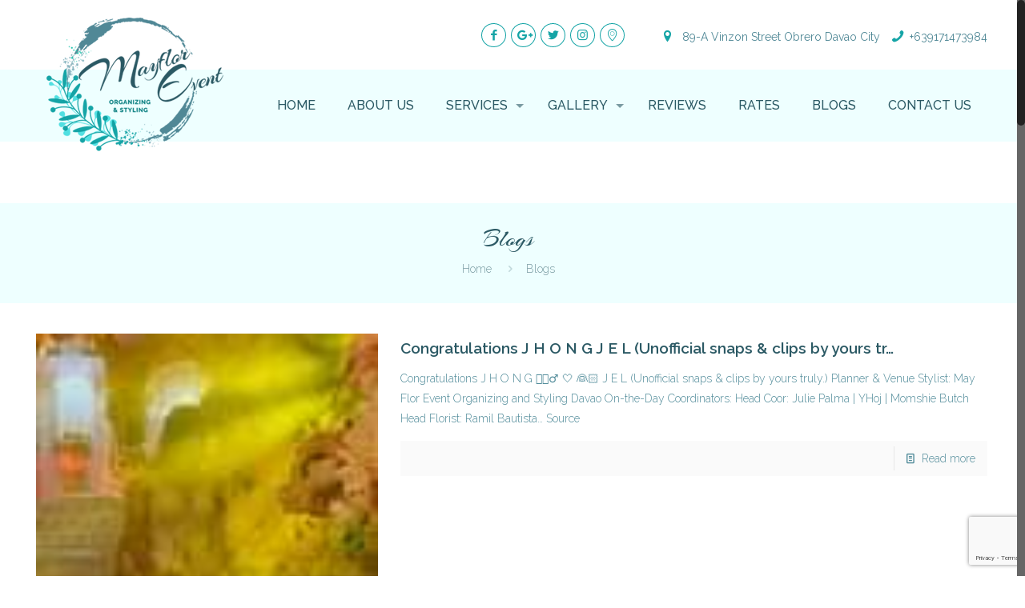

--- FILE ---
content_type: text/html; charset=UTF-8
request_url: https://mayflorevents.com/category/blogs/page/26/
body_size: 124724
content:
<!DOCTYPE html>
<html class="no-js" lang="en-US" itemscope itemtype="https://schema.org/WebPage">

<!-- head -->
<head>

<!-- meta -->
<meta charset="UTF-8" />
<meta name="viewport" content="width=device-width, initial-scale=1" />
<meta name="description" content="Just another WordPress site" />

<link rel="shortcut icon" href="https://mayflorevents.com/wp-content/uploads/2020/03/favicon.png" />	
	

<!-- wp_head() -->
<!-- script | dynamic -->
<script id="mfn-dnmc-config-js">
//<![CDATA[
window.mfn = {mobile_init:1240,nicescroll:40,parallax:"translate3d",responsive:1,retina_js:0};
window.mfn_prettyphoto = {disable:false,disableMobile:false,title:false,style:"pp_default",width:0,height:0};
window.mfn_sliders = {blog:3000,clients:0,offer:0,portfolio:0,shop:0,slider:3000,testimonials:5000};
//]]>
</script>
<meta name='robots' content='index, follow, max-image-preview:large, max-snippet:-1, max-video-preview:-1' />

	<!-- This site is optimized with the Yoast SEO plugin v26.7 - https://yoast.com/wordpress/plugins/seo/ -->
	<title>Blogs Archives - Page 26 of 107 - Mayflor Event Organizing and Styling</title><link rel="stylesheet" href="https://fonts.googleapis.com/css?family=Raleway%3A1%2C100italic%2C200%2C200italic%2C300%2C300italic%2C400%2C400italic%2C500%2C500italic%2C600%2C600italic%2C700%2C700italic%2C800%2C800italic%7CArizonia%3A1%2C100italic%2C200%2C200italic%2C300%2C300italic%2C400%2C400italic%2C500%2C500italic%2C600%2C600italic%2C700%2C700italic%2C800%2C800italic&#038;display=swap" /><link rel="stylesheet" href="https://mayflorevents.com/wp-content/cache/min/1/f6a3c5e3dfa1fc8460a1f71f18ebc0fd.css" media="all" data-minify="1" />
	<link rel="canonical" href="https://mayflorevents.com/category/blogs/page/26/" />
	<link rel="prev" href="https://mayflorevents.com/category/blogs/page/25/" />
	<link rel="next" href="https://mayflorevents.com/category/blogs/page/27/" />
	<meta property="og:locale" content="en_US" />
	<meta property="og:type" content="article" />
	<meta property="og:title" content="Blogs Archives - Page 26 of 107 - Mayflor Event Organizing and Styling" />
	<meta property="og:url" content="https://mayflorevents.com/category/blogs/" />
	<meta property="og:site_name" content="Mayflor Event Organizing and Styling" />
	<meta name="twitter:card" content="summary_large_image" />
	<meta name="twitter:site" content="@EventDavao" />
	<script type="application/ld+json" class="yoast-schema-graph">{"@context":"https://schema.org","@graph":[{"@type":"CollectionPage","@id":"https://mayflorevents.com/category/blogs/","url":"https://mayflorevents.com/category/blogs/page/26/","name":"Blogs Archives - Page 26 of 107 - Mayflor Event Organizing and Styling","isPartOf":{"@id":"https://mayflorevents.com/#website"},"primaryImageOfPage":{"@id":"https://mayflorevents.com/category/blogs/page/26/#primaryimage"},"image":{"@id":"https://mayflorevents.com/category/blogs/page/26/#primaryimage"},"thumbnailUrl":"https://mayflorevents.com/wp-content/uploads/2021/01/Congratulations-J-H-O-N-G-J-E-L-Unofficial.xx&tp=5&oh=bda37ebe9baca6b09237d1cde3ccde9c&oe=603AF9CB.jpeg","breadcrumb":{"@id":"https://mayflorevents.com/category/blogs/page/26/#breadcrumb"},"inLanguage":"en-US"},{"@type":"ImageObject","inLanguage":"en-US","@id":"https://mayflorevents.com/category/blogs/page/26/#primaryimage","url":"https://mayflorevents.com/wp-content/uploads/2021/01/Congratulations-J-H-O-N-G-J-E-L-Unofficial.xx&tp=5&oh=bda37ebe9baca6b09237d1cde3ccde9c&oe=603AF9CB.jpeg","contentUrl":"https://mayflorevents.com/wp-content/uploads/2021/01/Congratulations-J-H-O-N-G-J-E-L-Unofficial.xx&tp=5&oh=bda37ebe9baca6b09237d1cde3ccde9c&oe=603AF9CB.jpeg","width":100,"height":100,"caption":"Ist möglicherweise ein Bild von Blume"},{"@type":"BreadcrumbList","@id":"https://mayflorevents.com/category/blogs/page/26/#breadcrumb","itemListElement":[{"@type":"ListItem","position":1,"name":"Home","item":"https://mayflorevents.com/"},{"@type":"ListItem","position":2,"name":"Blogs"}]},{"@type":"WebSite","@id":"https://mayflorevents.com/#website","url":"https://mayflorevents.com/","name":"Mayflor Event Organizing and Styling","description":"Event Organizer and Decorator in Davao City","publisher":{"@id":"https://mayflorevents.com/#organization"},"potentialAction":[{"@type":"SearchAction","target":{"@type":"EntryPoint","urlTemplate":"https://mayflorevents.com/?s={search_term_string}"},"query-input":{"@type":"PropertyValueSpecification","valueRequired":true,"valueName":"search_term_string"}}],"inLanguage":"en-US"},{"@type":"Organization","@id":"https://mayflorevents.com/#organization","name":"Mayflor Event Organizing and Styling","url":"https://mayflorevents.com/","logo":{"@type":"ImageObject","inLanguage":"en-US","@id":"https://mayflorevents.com/#/schema/logo/image/","url":"https://mayflorevents.com/wp-content/uploads/2020/03/logo-1.png","contentUrl":"https://mayflorevents.com/wp-content/uploads/2020/03/logo-1.png","width":224,"height":171,"caption":"Mayflor Event Organizing and Styling"},"image":{"@id":"https://mayflorevents.com/#/schema/logo/image/"},"sameAs":["https://www.facebook.com/mayfloreventorganizing/","https://x.com/EventDavao","https://www.instagram.com/mayfloreventz/"]}]}</script>
	<!-- / Yoast SEO plugin. -->


<link rel='dns-prefetch' href='//fonts.googleapis.com' />
<link href='https://fonts.gstatic.com' crossorigin rel='preconnect' />
<link rel="alternate" type="application/rss+xml" title="Mayflor Event Organizing and Styling &raquo; Feed" href="https://mayflorevents.com/feed/" />
<link rel="alternate" type="application/rss+xml" title="Mayflor Event Organizing and Styling &raquo; Comments Feed" href="https://mayflorevents.com/comments/feed/" />
<link rel="alternate" type="application/rss+xml" title="Mayflor Event Organizing and Styling &raquo; Blogs Category Feed" href="https://mayflorevents.com/category/blogs/feed/" />
		<!-- This site uses the Google Analytics by MonsterInsights plugin v9.11.1 - Using Analytics tracking - https://www.monsterinsights.com/ -->
		<!-- Note: MonsterInsights is not currently configured on this site. The site owner needs to authenticate with Google Analytics in the MonsterInsights settings panel. -->
					<!-- No tracking code set -->
				<!-- / Google Analytics by MonsterInsights -->
		<style id='wp-img-auto-sizes-contain-inline-css' type='text/css'>
img:is([sizes=auto i],[sizes^="auto," i]){contain-intrinsic-size:3000px 1500px}
/*# sourceURL=wp-img-auto-sizes-contain-inline-css */
</style>
<style id='wp-emoji-styles-inline-css' type='text/css'>

	img.wp-smiley, img.emoji {
		display: inline !important;
		border: none !important;
		box-shadow: none !important;
		height: 1em !important;
		width: 1em !important;
		margin: 0 0.07em !important;
		vertical-align: -0.1em !important;
		background: none !important;
		padding: 0 !important;
	}
/*# sourceURL=wp-emoji-styles-inline-css */
</style>
<style id='wp-block-library-inline-css' type='text/css'>
:root{--wp-block-synced-color:#7a00df;--wp-block-synced-color--rgb:122,0,223;--wp-bound-block-color:var(--wp-block-synced-color);--wp-editor-canvas-background:#ddd;--wp-admin-theme-color:#007cba;--wp-admin-theme-color--rgb:0,124,186;--wp-admin-theme-color-darker-10:#006ba1;--wp-admin-theme-color-darker-10--rgb:0,107,160.5;--wp-admin-theme-color-darker-20:#005a87;--wp-admin-theme-color-darker-20--rgb:0,90,135;--wp-admin-border-width-focus:2px}@media (min-resolution:192dpi){:root{--wp-admin-border-width-focus:1.5px}}.wp-element-button{cursor:pointer}:root .has-very-light-gray-background-color{background-color:#eee}:root .has-very-dark-gray-background-color{background-color:#313131}:root .has-very-light-gray-color{color:#eee}:root .has-very-dark-gray-color{color:#313131}:root .has-vivid-green-cyan-to-vivid-cyan-blue-gradient-background{background:linear-gradient(135deg,#00d084,#0693e3)}:root .has-purple-crush-gradient-background{background:linear-gradient(135deg,#34e2e4,#4721fb 50%,#ab1dfe)}:root .has-hazy-dawn-gradient-background{background:linear-gradient(135deg,#faaca8,#dad0ec)}:root .has-subdued-olive-gradient-background{background:linear-gradient(135deg,#fafae1,#67a671)}:root .has-atomic-cream-gradient-background{background:linear-gradient(135deg,#fdd79a,#004a59)}:root .has-nightshade-gradient-background{background:linear-gradient(135deg,#330968,#31cdcf)}:root .has-midnight-gradient-background{background:linear-gradient(135deg,#020381,#2874fc)}:root{--wp--preset--font-size--normal:16px;--wp--preset--font-size--huge:42px}.has-regular-font-size{font-size:1em}.has-larger-font-size{font-size:2.625em}.has-normal-font-size{font-size:var(--wp--preset--font-size--normal)}.has-huge-font-size{font-size:var(--wp--preset--font-size--huge)}.has-text-align-center{text-align:center}.has-text-align-left{text-align:left}.has-text-align-right{text-align:right}.has-fit-text{white-space:nowrap!important}#end-resizable-editor-section{display:none}.aligncenter{clear:both}.items-justified-left{justify-content:flex-start}.items-justified-center{justify-content:center}.items-justified-right{justify-content:flex-end}.items-justified-space-between{justify-content:space-between}.screen-reader-text{border:0;clip-path:inset(50%);height:1px;margin:-1px;overflow:hidden;padding:0;position:absolute;width:1px;word-wrap:normal!important}.screen-reader-text:focus{background-color:#ddd;clip-path:none;color:#444;display:block;font-size:1em;height:auto;left:5px;line-height:normal;padding:15px 23px 14px;text-decoration:none;top:5px;width:auto;z-index:100000}html :where(.has-border-color){border-style:solid}html :where([style*=border-top-color]){border-top-style:solid}html :where([style*=border-right-color]){border-right-style:solid}html :where([style*=border-bottom-color]){border-bottom-style:solid}html :where([style*=border-left-color]){border-left-style:solid}html :where([style*=border-width]){border-style:solid}html :where([style*=border-top-width]){border-top-style:solid}html :where([style*=border-right-width]){border-right-style:solid}html :where([style*=border-bottom-width]){border-bottom-style:solid}html :where([style*=border-left-width]){border-left-style:solid}html :where(img[class*=wp-image-]){height:auto;max-width:100%}:where(figure){margin:0 0 1em}html :where(.is-position-sticky){--wp-admin--admin-bar--position-offset:var(--wp-admin--admin-bar--height,0px)}@media screen and (max-width:600px){html :where(.is-position-sticky){--wp-admin--admin-bar--position-offset:0px}}

/*# sourceURL=wp-block-library-inline-css */
</style><style id='global-styles-inline-css' type='text/css'>
:root{--wp--preset--aspect-ratio--square: 1;--wp--preset--aspect-ratio--4-3: 4/3;--wp--preset--aspect-ratio--3-4: 3/4;--wp--preset--aspect-ratio--3-2: 3/2;--wp--preset--aspect-ratio--2-3: 2/3;--wp--preset--aspect-ratio--16-9: 16/9;--wp--preset--aspect-ratio--9-16: 9/16;--wp--preset--color--black: #000000;--wp--preset--color--cyan-bluish-gray: #abb8c3;--wp--preset--color--white: #ffffff;--wp--preset--color--pale-pink: #f78da7;--wp--preset--color--vivid-red: #cf2e2e;--wp--preset--color--luminous-vivid-orange: #ff6900;--wp--preset--color--luminous-vivid-amber: #fcb900;--wp--preset--color--light-green-cyan: #7bdcb5;--wp--preset--color--vivid-green-cyan: #00d084;--wp--preset--color--pale-cyan-blue: #8ed1fc;--wp--preset--color--vivid-cyan-blue: #0693e3;--wp--preset--color--vivid-purple: #9b51e0;--wp--preset--gradient--vivid-cyan-blue-to-vivid-purple: linear-gradient(135deg,rgb(6,147,227) 0%,rgb(155,81,224) 100%);--wp--preset--gradient--light-green-cyan-to-vivid-green-cyan: linear-gradient(135deg,rgb(122,220,180) 0%,rgb(0,208,130) 100%);--wp--preset--gradient--luminous-vivid-amber-to-luminous-vivid-orange: linear-gradient(135deg,rgb(252,185,0) 0%,rgb(255,105,0) 100%);--wp--preset--gradient--luminous-vivid-orange-to-vivid-red: linear-gradient(135deg,rgb(255,105,0) 0%,rgb(207,46,46) 100%);--wp--preset--gradient--very-light-gray-to-cyan-bluish-gray: linear-gradient(135deg,rgb(238,238,238) 0%,rgb(169,184,195) 100%);--wp--preset--gradient--cool-to-warm-spectrum: linear-gradient(135deg,rgb(74,234,220) 0%,rgb(151,120,209) 20%,rgb(207,42,186) 40%,rgb(238,44,130) 60%,rgb(251,105,98) 80%,rgb(254,248,76) 100%);--wp--preset--gradient--blush-light-purple: linear-gradient(135deg,rgb(255,206,236) 0%,rgb(152,150,240) 100%);--wp--preset--gradient--blush-bordeaux: linear-gradient(135deg,rgb(254,205,165) 0%,rgb(254,45,45) 50%,rgb(107,0,62) 100%);--wp--preset--gradient--luminous-dusk: linear-gradient(135deg,rgb(255,203,112) 0%,rgb(199,81,192) 50%,rgb(65,88,208) 100%);--wp--preset--gradient--pale-ocean: linear-gradient(135deg,rgb(255,245,203) 0%,rgb(182,227,212) 50%,rgb(51,167,181) 100%);--wp--preset--gradient--electric-grass: linear-gradient(135deg,rgb(202,248,128) 0%,rgb(113,206,126) 100%);--wp--preset--gradient--midnight: linear-gradient(135deg,rgb(2,3,129) 0%,rgb(40,116,252) 100%);--wp--preset--font-size--small: 13px;--wp--preset--font-size--medium: 20px;--wp--preset--font-size--large: 36px;--wp--preset--font-size--x-large: 42px;--wp--preset--spacing--20: 0.44rem;--wp--preset--spacing--30: 0.67rem;--wp--preset--spacing--40: 1rem;--wp--preset--spacing--50: 1.5rem;--wp--preset--spacing--60: 2.25rem;--wp--preset--spacing--70: 3.38rem;--wp--preset--spacing--80: 5.06rem;--wp--preset--shadow--natural: 6px 6px 9px rgba(0, 0, 0, 0.2);--wp--preset--shadow--deep: 12px 12px 50px rgba(0, 0, 0, 0.4);--wp--preset--shadow--sharp: 6px 6px 0px rgba(0, 0, 0, 0.2);--wp--preset--shadow--outlined: 6px 6px 0px -3px rgb(255, 255, 255), 6px 6px rgb(0, 0, 0);--wp--preset--shadow--crisp: 6px 6px 0px rgb(0, 0, 0);}:where(.is-layout-flex){gap: 0.5em;}:where(.is-layout-grid){gap: 0.5em;}body .is-layout-flex{display: flex;}.is-layout-flex{flex-wrap: wrap;align-items: center;}.is-layout-flex > :is(*, div){margin: 0;}body .is-layout-grid{display: grid;}.is-layout-grid > :is(*, div){margin: 0;}:where(.wp-block-columns.is-layout-flex){gap: 2em;}:where(.wp-block-columns.is-layout-grid){gap: 2em;}:where(.wp-block-post-template.is-layout-flex){gap: 1.25em;}:where(.wp-block-post-template.is-layout-grid){gap: 1.25em;}.has-black-color{color: var(--wp--preset--color--black) !important;}.has-cyan-bluish-gray-color{color: var(--wp--preset--color--cyan-bluish-gray) !important;}.has-white-color{color: var(--wp--preset--color--white) !important;}.has-pale-pink-color{color: var(--wp--preset--color--pale-pink) !important;}.has-vivid-red-color{color: var(--wp--preset--color--vivid-red) !important;}.has-luminous-vivid-orange-color{color: var(--wp--preset--color--luminous-vivid-orange) !important;}.has-luminous-vivid-amber-color{color: var(--wp--preset--color--luminous-vivid-amber) !important;}.has-light-green-cyan-color{color: var(--wp--preset--color--light-green-cyan) !important;}.has-vivid-green-cyan-color{color: var(--wp--preset--color--vivid-green-cyan) !important;}.has-pale-cyan-blue-color{color: var(--wp--preset--color--pale-cyan-blue) !important;}.has-vivid-cyan-blue-color{color: var(--wp--preset--color--vivid-cyan-blue) !important;}.has-vivid-purple-color{color: var(--wp--preset--color--vivid-purple) !important;}.has-black-background-color{background-color: var(--wp--preset--color--black) !important;}.has-cyan-bluish-gray-background-color{background-color: var(--wp--preset--color--cyan-bluish-gray) !important;}.has-white-background-color{background-color: var(--wp--preset--color--white) !important;}.has-pale-pink-background-color{background-color: var(--wp--preset--color--pale-pink) !important;}.has-vivid-red-background-color{background-color: var(--wp--preset--color--vivid-red) !important;}.has-luminous-vivid-orange-background-color{background-color: var(--wp--preset--color--luminous-vivid-orange) !important;}.has-luminous-vivid-amber-background-color{background-color: var(--wp--preset--color--luminous-vivid-amber) !important;}.has-light-green-cyan-background-color{background-color: var(--wp--preset--color--light-green-cyan) !important;}.has-vivid-green-cyan-background-color{background-color: var(--wp--preset--color--vivid-green-cyan) !important;}.has-pale-cyan-blue-background-color{background-color: var(--wp--preset--color--pale-cyan-blue) !important;}.has-vivid-cyan-blue-background-color{background-color: var(--wp--preset--color--vivid-cyan-blue) !important;}.has-vivid-purple-background-color{background-color: var(--wp--preset--color--vivid-purple) !important;}.has-black-border-color{border-color: var(--wp--preset--color--black) !important;}.has-cyan-bluish-gray-border-color{border-color: var(--wp--preset--color--cyan-bluish-gray) !important;}.has-white-border-color{border-color: var(--wp--preset--color--white) !important;}.has-pale-pink-border-color{border-color: var(--wp--preset--color--pale-pink) !important;}.has-vivid-red-border-color{border-color: var(--wp--preset--color--vivid-red) !important;}.has-luminous-vivid-orange-border-color{border-color: var(--wp--preset--color--luminous-vivid-orange) !important;}.has-luminous-vivid-amber-border-color{border-color: var(--wp--preset--color--luminous-vivid-amber) !important;}.has-light-green-cyan-border-color{border-color: var(--wp--preset--color--light-green-cyan) !important;}.has-vivid-green-cyan-border-color{border-color: var(--wp--preset--color--vivid-green-cyan) !important;}.has-pale-cyan-blue-border-color{border-color: var(--wp--preset--color--pale-cyan-blue) !important;}.has-vivid-cyan-blue-border-color{border-color: var(--wp--preset--color--vivid-cyan-blue) !important;}.has-vivid-purple-border-color{border-color: var(--wp--preset--color--vivid-purple) !important;}.has-vivid-cyan-blue-to-vivid-purple-gradient-background{background: var(--wp--preset--gradient--vivid-cyan-blue-to-vivid-purple) !important;}.has-light-green-cyan-to-vivid-green-cyan-gradient-background{background: var(--wp--preset--gradient--light-green-cyan-to-vivid-green-cyan) !important;}.has-luminous-vivid-amber-to-luminous-vivid-orange-gradient-background{background: var(--wp--preset--gradient--luminous-vivid-amber-to-luminous-vivid-orange) !important;}.has-luminous-vivid-orange-to-vivid-red-gradient-background{background: var(--wp--preset--gradient--luminous-vivid-orange-to-vivid-red) !important;}.has-very-light-gray-to-cyan-bluish-gray-gradient-background{background: var(--wp--preset--gradient--very-light-gray-to-cyan-bluish-gray) !important;}.has-cool-to-warm-spectrum-gradient-background{background: var(--wp--preset--gradient--cool-to-warm-spectrum) !important;}.has-blush-light-purple-gradient-background{background: var(--wp--preset--gradient--blush-light-purple) !important;}.has-blush-bordeaux-gradient-background{background: var(--wp--preset--gradient--blush-bordeaux) !important;}.has-luminous-dusk-gradient-background{background: var(--wp--preset--gradient--luminous-dusk) !important;}.has-pale-ocean-gradient-background{background: var(--wp--preset--gradient--pale-ocean) !important;}.has-electric-grass-gradient-background{background: var(--wp--preset--gradient--electric-grass) !important;}.has-midnight-gradient-background{background: var(--wp--preset--gradient--midnight) !important;}.has-small-font-size{font-size: var(--wp--preset--font-size--small) !important;}.has-medium-font-size{font-size: var(--wp--preset--font-size--medium) !important;}.has-large-font-size{font-size: var(--wp--preset--font-size--large) !important;}.has-x-large-font-size{font-size: var(--wp--preset--font-size--x-large) !important;}
/*# sourceURL=global-styles-inline-css */
</style>

<style id='classic-theme-styles-inline-css' type='text/css'>
/*! This file is auto-generated */
.wp-block-button__link{color:#fff;background-color:#32373c;border-radius:9999px;box-shadow:none;text-decoration:none;padding:calc(.667em + 2px) calc(1.333em + 2px);font-size:1.125em}.wp-block-file__button{background:#32373c;color:#fff;text-decoration:none}
/*# sourceURL=/wp-includes/css/classic-themes.min.css */
</style>












<script type="text/javascript" src="https://mayflorevents.com/wp-content/plugins/enable-jquery-migrate-helper/js/jquery/jquery-1.12.4-wp.js?ver=1.12.4-wp" id="jquery-core-js" defer></script>
<script data-minify="1" type="text/javascript" src="https://mayflorevents.com/wp-content/cache/min/1/wp-content/plugins/enable-jquery-migrate-helper/js/jquery-migrate/jquery-migrate-1.4.1-wp.js?ver=1754580367" id="jquery-migrate-js" defer></script>
<link rel="https://api.w.org/" href="https://mayflorevents.com/wp-json/" /><link rel="alternate" title="JSON" type="application/json" href="https://mayflorevents.com/wp-json/wp/v2/categories/22" /><link rel="EditURI" type="application/rsd+xml" title="RSD" href="https://mayflorevents.com/xmlrpc.php?rsd" />
<!-- style | background -->
<style id="mfn-dnmc-bg-css">
#Footer{background-image:url(https://mayflorevents.com/wp-content/uploads/2020/03/footer-bg.jpg);background-repeat:no-repeat;background-position:center bottom}
</style>
<!-- style | dynamic -->
<style id="mfn-dnmc-style-css">
@media only screen and (min-width: 1240px) {body:not(.header-simple) #Top_bar #menu{display:block!important}.tr-menu #Top_bar #menu{background:none!important}#Top_bar .menu > li > ul.mfn-megamenu{width:984px}#Top_bar .menu > li > ul.mfn-megamenu > li{float:left}#Top_bar .menu > li > ul.mfn-megamenu > li.mfn-megamenu-cols-1{width:100%}#Top_bar .menu > li > ul.mfn-megamenu > li.mfn-megamenu-cols-2{width:50%}#Top_bar .menu > li > ul.mfn-megamenu > li.mfn-megamenu-cols-3{width:33.33%}#Top_bar .menu > li > ul.mfn-megamenu > li.mfn-megamenu-cols-4{width:25%}#Top_bar .menu > li > ul.mfn-megamenu > li.mfn-megamenu-cols-5{width:20%}#Top_bar .menu > li > ul.mfn-megamenu > li.mfn-megamenu-cols-6{width:16.66%}#Top_bar .menu > li > ul.mfn-megamenu > li > ul{display:block!important;position:inherit;left:auto;top:auto;border-width:0 1px 0 0}#Top_bar .menu > li > ul.mfn-megamenu > li:last-child > ul{border:0}#Top_bar .menu > li > ul.mfn-megamenu > li > ul li{width:auto}#Top_bar .menu > li > ul.mfn-megamenu a.mfn-megamenu-title{text-transform:uppercase;font-weight:400;background:none}#Top_bar .menu > li > ul.mfn-megamenu a .menu-arrow{display:none}.menuo-right #Top_bar .menu > li > ul.mfn-megamenu{left:auto;right:0}.menuo-right #Top_bar .menu > li > ul.mfn-megamenu-bg{box-sizing:border-box}#Top_bar .menu > li > ul.mfn-megamenu-bg{padding:20px 166px 20px 20px;background-repeat:no-repeat;background-position:right bottom}.rtl #Top_bar .menu > li > ul.mfn-megamenu-bg{padding-left:166px;padding-right:20px;background-position:left bottom}#Top_bar .menu > li > ul.mfn-megamenu-bg > li{background:none}#Top_bar .menu > li > ul.mfn-megamenu-bg > li a{border:none}#Top_bar .menu > li > ul.mfn-megamenu-bg > li > ul{background:none!important;-webkit-box-shadow:0 0 0 0;-moz-box-shadow:0 0 0 0;box-shadow:0 0 0 0}.mm-vertical #Top_bar .container{position:relative;}.mm-vertical #Top_bar .top_bar_left{position:static;}.mm-vertical #Top_bar .menu > li ul{box-shadow:0 0 0 0 transparent!important;background-image:none;}.mm-vertical #Top_bar .menu > li > ul.mfn-megamenu{width:98%!important;margin:0 1%;padding:20px 0;}.mm-vertical.header-plain #Top_bar .menu > li > ul.mfn-megamenu{width:100%!important;margin:0;}.mm-vertical #Top_bar .menu > li > ul.mfn-megamenu > li{display:table-cell;float:none!important;width:10%;padding:0 15px;border-right:1px solid rgba(0, 0, 0, 0.05);}.mm-vertical #Top_bar .menu > li > ul.mfn-megamenu > li:last-child{border-right-width:0}.mm-vertical #Top_bar .menu > li > ul.mfn-megamenu > li.hide-border{border-right-width:0}.mm-vertical #Top_bar .menu > li > ul.mfn-megamenu > li a{border-bottom-width:0;padding:9px 15px;line-height:120%;}.mm-vertical #Top_bar .menu > li > ul.mfn-megamenu a.mfn-megamenu-title{font-weight:700;}.rtl .mm-vertical #Top_bar .menu > li > ul.mfn-megamenu > li:first-child{border-right-width:0}.rtl .mm-vertical #Top_bar .menu > li > ul.mfn-megamenu > li:last-child{border-right-width:1px}#Header_creative #Top_bar .menu > li > ul.mfn-megamenu{width:980px!important;margin:0;}.header-plain:not(.menuo-right) #Header .top_bar_left{width:auto!important}.header-stack.header-center #Top_bar #menu{display:inline-block!important}.header-simple #Top_bar #menu{display:none;height:auto;width:300px;bottom:auto;top:100%;right:1px;position:absolute;margin:0}.header-simple #Header a.responsive-menu-toggle{display:block;right:10px}.header-simple #Top_bar #menu > ul{width:100%;float:left}.header-simple #Top_bar #menu ul li{width:100%;padding-bottom:0;border-right:0;position:relative}.header-simple #Top_bar #menu ul li a{padding:0 20px;margin:0;display:block;height:auto;line-height:normal;border:none}.header-simple #Top_bar #menu ul li a:after{display:none}.header-simple #Top_bar #menu ul li a span{border:none;line-height:44px;display:inline;padding:0}.header-simple #Top_bar #menu ul li.submenu .menu-toggle{display:block;position:absolute;right:0;top:0;width:44px;height:44px;line-height:44px;font-size:30px;font-weight:300;text-align:center;cursor:pointer;color:#444;opacity:0.33;}.header-simple #Top_bar #menu ul li.submenu .menu-toggle:after{content:"+"}.header-simple #Top_bar #menu ul li.hover > .menu-toggle:after{content:"-"}.header-simple #Top_bar #menu ul li.hover a{border-bottom:0}.header-simple #Top_bar #menu ul.mfn-megamenu li .menu-toggle{display:none}.header-simple #Top_bar #menu ul li ul{position:relative!important;left:0!important;top:0;padding:0;margin:0!important;width:auto!important;background-image:none}.header-simple #Top_bar #menu ul li ul li{width:100%!important;display:block;padding:0;}.header-simple #Top_bar #menu ul li ul li a{padding:0 20px 0 30px}.header-simple #Top_bar #menu ul li ul li a .menu-arrow{display:none}.header-simple #Top_bar #menu ul li ul li a span{padding:0}.header-simple #Top_bar #menu ul li ul li a span:after{display:none!important}.header-simple #Top_bar .menu > li > ul.mfn-megamenu a.mfn-megamenu-title{text-transform:uppercase;font-weight:400}.header-simple #Top_bar .menu > li > ul.mfn-megamenu > li > ul{display:block!important;position:inherit;left:auto;top:auto}.header-simple #Top_bar #menu ul li ul li ul{border-left:0!important;padding:0;top:0}.header-simple #Top_bar #menu ul li ul li ul li a{padding:0 20px 0 40px}.rtl.header-simple #Top_bar #menu{left:1px;right:auto}.rtl.header-simple #Top_bar a.responsive-menu-toggle{left:10px;right:auto}.rtl.header-simple #Top_bar #menu ul li.submenu .menu-toggle{left:0;right:auto}.rtl.header-simple #Top_bar #menu ul li ul{left:auto!important;right:0!important}.rtl.header-simple #Top_bar #menu ul li ul li a{padding:0 30px 0 20px}.rtl.header-simple #Top_bar #menu ul li ul li ul li a{padding:0 40px 0 20px}.menu-highlight #Top_bar .menu > li{margin:0 2px}.menu-highlight:not(.header-creative) #Top_bar .menu > li > a{margin:20px 0;padding:0;-webkit-border-radius:5px;border-radius:5px}.menu-highlight #Top_bar .menu > li > a:after{display:none}.menu-highlight #Top_bar .menu > li > a span:not(.description){line-height:50px}.menu-highlight #Top_bar .menu > li > a span.description{display:none}.menu-highlight.header-stack #Top_bar .menu > li > a{margin:10px 0!important}.menu-highlight.header-stack #Top_bar .menu > li > a span:not(.description){line-height:40px}.menu-highlight.header-transparent #Top_bar .menu > li > a{margin:5px 0}.menu-highlight.header-simple #Top_bar #menu ul li,.menu-highlight.header-creative #Top_bar #menu ul li{margin:0}.menu-highlight.header-simple #Top_bar #menu ul li > a,.menu-highlight.header-creative #Top_bar #menu ul li > a{-webkit-border-radius:0;border-radius:0}.menu-highlight:not(.header-fixed):not(.header-simple) #Top_bar.is-sticky .menu > li > a{margin:10px 0!important;padding:5px 0!important}.menu-highlight:not(.header-fixed):not(.header-simple) #Top_bar.is-sticky .menu > li > a span{line-height:30px!important}.header-modern.menu-highlight.menuo-right .menu_wrapper{margin-right:20px}.menu-line-below #Top_bar .menu > li > a:after{top:auto;bottom:-4px}.menu-line-below #Top_bar.is-sticky .menu > li > a:after{top:auto;bottom:-4px}.menu-line-below-80 #Top_bar:not(.is-sticky) .menu > li > a:after{height:4px;left:10%;top:50%;margin-top:20px;width:80%}.menu-line-below-80-1 #Top_bar:not(.is-sticky) .menu > li > a:after{height:1px;left:10%;top:50%;margin-top:20px;width:80%}.menu-link-color #Top_bar .menu > li > a:after{display:none!important}.menu-arrow-top #Top_bar .menu > li > a:after{background:none repeat scroll 0 0 rgba(0,0,0,0)!important;border-color:#ccc transparent transparent;border-style:solid;border-width:7px 7px 0;display:block;height:0;left:50%;margin-left:-7px;top:0!important;width:0}.menu-arrow-top.header-transparent #Top_bar .menu > li > a:after,.menu-arrow-top.header-plain #Top_bar .menu > li > a:after{display:none}.menu-arrow-top #Top_bar.is-sticky .menu > li > a:after{top:0!important}.menu-arrow-bottom #Top_bar .menu > li > a:after{background:none!important;border-color:transparent transparent #ccc;border-style:solid;border-width:0 7px 7px;display:block;height:0;left:50%;margin-left:-7px;top:auto;bottom:0;width:0}.menu-arrow-bottom.header-transparent #Top_bar .menu > li > a:after,.menu-arrow-bottom.header-plain #Top_bar .menu > li > a:after{display:none}.menu-arrow-bottom #Top_bar.is-sticky .menu > li > a:after{top:auto;bottom:0}.menuo-no-borders #Top_bar .menu > li > a span:not(.description){border-right-width:0}.menuo-no-borders #Header_creative #Top_bar .menu > li > a span{border-bottom-width:0}.menuo-right #Top_bar .menu_wrapper{float:right}.menuo-right.header-stack:not(.header-center) #Top_bar .menu_wrapper{margin-right:150px}body.header-creative{padding-left:50px}body.header-creative.header-open{padding-left:250px}body.error404,body.under-construction,body.template-blank{padding-left:0!important}.header-creative.footer-fixed #Footer,.header-creative.footer-sliding #Footer,.header-creative.footer-stick #Footer.is-sticky{box-sizing:border-box;padding-left:50px;}.header-open.footer-fixed #Footer,.header-open.footer-sliding #Footer,.header-creative.footer-stick #Footer.is-sticky{padding-left:250px;}.header-rtl.header-creative.footer-fixed #Footer,.header-rtl.header-creative.footer-sliding #Footer,.header-rtl.header-creative.footer-stick #Footer.is-sticky{padding-left:0;padding-right:50px;}.header-rtl.header-open.footer-fixed #Footer,.header-rtl.header-open.footer-sliding #Footer,.header-rtl.header-creative.footer-stick #Footer.is-sticky{padding-right:250px;}#Header_creative{background:#fff;position:fixed;width:250px;height:100%;left:-200px;top:0;z-index:9002;-webkit-box-shadow:2px 0 4px 2px rgba(0,0,0,.15);box-shadow:2px 0 4px 2px rgba(0,0,0,.15)}#Header_creative .container{width:100%}#Header_creative .creative-wrapper{display:none}#Header_creative a.creative-menu-toggle{display:block;width:34px;height:34px;line-height:34px;font-size:22px;text-align:center;position:absolute;top:10px;right:8px;border-radius:3px}.admin-bar #Header_creative a.creative-menu-toggle{top:42px}#Header_creative #Top_bar{position:static;width:100%}#Header_creative #Top_bar .top_bar_left{width:100%!important;float:none}#Header_creative #Top_bar .top_bar_right{width:100%!important;float:none;height:auto;margin-bottom:35px;text-align:center;padding:0 20px;top:0;-webkit-box-sizing:border-box;-moz-box-sizing:border-box;box-sizing:border-box}#Header_creative #Top_bar .top_bar_right:before{display:none}#Header_creative #Top_bar .top_bar_right_wrapper{top:0}#Header_creative #Top_bar .logo{float:none;text-align:center;margin:15px 0}#Header_creative #Top_bar .menu_wrapper{float:none;margin:0 0 30px}#Header_creative #Top_bar .menu > li{width:100%;float:none;position:relative}#Header_creative #Top_bar .menu > li > a{padding:0;text-align:center}#Header_creative #Top_bar .menu > li > a:after{display:none}#Header_creative #Top_bar .menu > li > a span{border-right:0;border-bottom-width:1px;line-height:38px}#Header_creative #Top_bar .menu li ul{left:100%;right:auto;top:0;box-shadow:2px 2px 2px 0 rgba(0,0,0,0.03);-webkit-box-shadow:2px 2px 2px 0 rgba(0,0,0,0.03)}#Header_creative #Top_bar .menu > li > ul.mfn-megamenu{width:700px!important;}#Header_creative #Top_bar .menu > li > ul.mfn-megamenu > li > ul{left:0}#Header_creative #Top_bar .menu li ul li a{padding-top:9px;padding-bottom:8px}#Header_creative #Top_bar .menu li ul li ul{top:0!important}#Header_creative #Top_bar .menu > li > a span.description{display:block;font-size:13px;line-height:28px!important;clear:both}#Header_creative #Top_bar .search_wrapper{left:100%;top:auto;bottom:0}#Header_creative #Top_bar a#header_cart{display:inline-block;float:none;top:3px}#Header_creative #Top_bar a#search_button{display:inline-block;float:none;top:3px}#Header_creative #Top_bar .wpml-languages{display:inline-block;float:none;top:0}#Header_creative #Top_bar .wpml-languages.enabled:hover a.active{padding-bottom:9px}#Header_creative #Top_bar a.button.action_button{display:inline-block;float:none;top:16px;margin:0}#Header_creative #Top_bar .banner_wrapper{display:block;text-align:center}#Header_creative #Top_bar .banner_wrapper img{max-width:100%;height:auto;display:inline-block}#Header_creative #Action_bar{position:absolute;bottom:0;top:auto;clear:both;padding:0 20px;-webkit-box-sizing:border-box;-moz-box-sizing:border-box;box-sizing:border-box}#Header_creative #Action_bar .social{float:none;text-align:center;padding:5px 0 15px}#Header_creative #Action_bar .social li{margin-bottom:2px}#Header_creative .social li a{color:rgba(0,0,0,.5)}#Header_creative .social li a:hover{color:#000}#Header_creative .creative-social{position:absolute;bottom:10px;right:0;width:50px}#Header_creative .creative-social li{display:block;float:none;width:100%;text-align:center;margin-bottom:5px}.header-creative .fixed-nav.fixed-nav-prev{margin-left:50px}.header-creative.header-open .fixed-nav.fixed-nav-prev{margin-left:250px}.menuo-last #Header_creative #Top_bar .menu li.last ul{top:auto;bottom:0}.header-open #Header_creative{left:0}.header-open #Header_creative .creative-wrapper{display:block}.header-open #Header_creative .creative-menu-toggle,.header-open #Header_creative .creative-social{display:none}body.header-rtl.header-creative{padding-left:0;padding-right:50px}.header-rtl #Header_creative{left:auto;right:-200px}.header-rtl.nice-scroll #Header_creative{margin-right:10px}.header-rtl #Header_creative a.creative-menu-toggle{left:8px;right:auto}.header-rtl #Header_creative .creative-social{left:0;right:auto}.header-rtl #Footer #back_to_top.sticky{right:125px}.header-rtl #popup_contact{right:70px}.header-rtl #Header_creative #Top_bar .menu li ul{left:auto;right:100%}.header-rtl #Header_creative #Top_bar .search_wrapper{left:auto;right:100%;}.header-rtl .fixed-nav.fixed-nav-prev{margin-left:0!important}.header-rtl .fixed-nav.fixed-nav-next{margin-right:50px}body.header-rtl.header-creative.header-open{padding-left:0;padding-right:250px!important}.header-rtl.header-open #Header_creative{left:auto;right:0}.header-rtl.header-open #Footer #back_to_top.sticky{right:325px}.header-rtl.header-open #popup_contact{right:270px}.header-rtl.header-open .fixed-nav.fixed-nav-next{margin-right:250px}.header-creative .vc_row[data-vc-full-width]{padding-left:50px}.header-creative.header-open .vc_row[data-vc-full-width]{padding-left:250px}.header-open .vc_parallax .vc_parallax-inner { left:auto; width: calc(100% - 250px); }.header-open.header-rtl .vc_parallax .vc_parallax-inner { left:0; right:auto; }#Header_creative.scroll{height:100%;overflow-y:auto}#Header_creative.scroll:not(.dropdown) .menu li ul{display:none!important}#Header_creative.scroll #Action_bar{position:static}#Header_creative.dropdown{outline:none}#Header_creative.dropdown #Top_bar .menu_wrapper{float:left}#Header_creative.dropdown #Top_bar #menu ul li{position:relative;float:left}#Header_creative.dropdown #Top_bar #menu ul li a:after{display:none}#Header_creative.dropdown #Top_bar #menu ul li a span{line-height:38px;padding:0}#Header_creative.dropdown #Top_bar #menu ul li.submenu .menu-toggle{display:block;position:absolute;right:0;top:0;width:38px;height:38px;line-height:38px;font-size:26px;font-weight:300;text-align:center;cursor:pointer;color:#444;opacity:0.33;}#Header_creative.dropdown #Top_bar #menu ul li.submenu .menu-toggle:after{content:"+"}#Header_creative.dropdown #Top_bar #menu ul li.hover > .menu-toggle:after{content:"-"}#Header_creative.dropdown #Top_bar #menu ul li.hover a{border-bottom:0}#Header_creative.dropdown #Top_bar #menu ul.mfn-megamenu li .menu-toggle{display:none}#Header_creative.dropdown #Top_bar #menu ul li ul{position:relative!important;left:0!important;top:0;padding:0;margin-left:0!important;width:auto!important;background-image:none}#Header_creative.dropdown #Top_bar #menu ul li ul li{width:100%!important}#Header_creative.dropdown #Top_bar #menu ul li ul li a{padding:0 10px;text-align:center}#Header_creative.dropdown #Top_bar #menu ul li ul li a .menu-arrow{display:none}#Header_creative.dropdown #Top_bar #menu ul li ul li a span{padding:0}#Header_creative.dropdown #Top_bar #menu ul li ul li a span:after{display:none!important}#Header_creative.dropdown #Top_bar .menu > li > ul.mfn-megamenu a.mfn-megamenu-title{text-transform:uppercase;font-weight:400}#Header_creative.dropdown #Top_bar .menu > li > ul.mfn-megamenu > li > ul{display:block!important;position:inherit;left:auto;top:auto}#Header_creative.dropdown #Top_bar #menu ul li ul li ul{border-left:0!important;padding:0;top:0}}@media only screen and (min-width: 1240px) {#Top_bar.is-sticky{position:fixed!important;width:100%;left:0;top:-60px;height:60px;z-index:701;background:#fff;opacity:.97;filter:alpha(opacity = 97);-webkit-box-shadow:0 2px 5px 0 rgba(0,0,0,0.1);-moz-box-shadow:0 2px 5px 0 rgba(0,0,0,0.1);box-shadow:0 2px 5px 0 rgba(0,0,0,0.1)}.layout-boxed.header-boxed #Top_bar.is-sticky{max-width:1240px;left:50%;-webkit-transform:translateX(-50%);transform:translateX(-50%)}.layout-boxed.header-boxed.nice-scroll #Top_bar.is-sticky{margin-left:-5px}#Top_bar.is-sticky .top_bar_left,#Top_bar.is-sticky .top_bar_right,#Top_bar.is-sticky .top_bar_right:before{background:none}#Top_bar.is-sticky .top_bar_right{top:-4px;height:auto;}#Top_bar.is-sticky .top_bar_right_wrapper{top:15px}.header-plain #Top_bar.is-sticky .top_bar_right_wrapper{top:0}#Top_bar.is-sticky .logo{width:auto;margin:0 30px 0 20px;padding:0}#Top_bar.is-sticky #logo{padding:5px 0!important;height:50px!important;line-height:50px!important}#Top_bar.is-sticky #logo img:not(.svg){max-height:35px;width:auto!important}#Top_bar.is-sticky #logo img.logo-main{display:none}#Top_bar.is-sticky #logo img.logo-sticky{display:inline}#Top_bar.is-sticky .menu_wrapper{clear:none}#Top_bar.is-sticky .menu_wrapper .menu > li > a{padding:15px 0}#Top_bar.is-sticky .menu > li > a,#Top_bar.is-sticky .menu > li > a span{line-height:30px}#Top_bar.is-sticky .menu > li > a:after{top:auto;bottom:-4px}#Top_bar.is-sticky .menu > li > a span.description{display:none}#Top_bar.is-sticky .secondary_menu_wrapper,#Top_bar.is-sticky .banner_wrapper{display:none}.header-overlay #Top_bar.is-sticky{display:none}.sticky-dark #Top_bar.is-sticky{background:rgba(0,0,0,.8)}.sticky-dark #Top_bar.is-sticky #menu{background:rgba(0,0,0,.8)}.sticky-dark #Top_bar.is-sticky .menu > li > a{color:#fff}.sticky-dark #Top_bar.is-sticky .top_bar_right a{color:rgba(255,255,255,.5)}.sticky-dark #Top_bar.is-sticky .wpml-languages a.active,.sticky-dark #Top_bar.is-sticky .wpml-languages ul.wpml-lang-dropdown{background:rgba(0,0,0,0.3);border-color:rgba(0,0,0,0.1)}}@media only screen and (max-width: 1239px){.header_placeholder{height:0!important}#Top_bar #menu{display:none;height:auto;width:300px;bottom:auto;top:100%;right:1px;position:absolute;margin:0}#Top_bar a.responsive-menu-toggle{display:block}#Top_bar #menu > ul{width:100%;float:left}#Top_bar #menu ul li{width:100%;padding-bottom:0;border-right:0;position:relative}#Top_bar #menu ul li a{padding:0 25px;margin:0;display:block;height:auto;line-height:normal;border:none}#Top_bar #menu ul li a:after{display:none}#Top_bar #menu ul li a span{border:none;line-height:44px;display:inline;padding:0}#Top_bar #menu ul li a span.description{margin:0 0 0 5px}#Top_bar #menu ul li.submenu .menu-toggle{display:block;position:absolute;right:15px;top:0;width:44px;height:44px;line-height:44px;font-size:30px;font-weight:300;text-align:center;cursor:pointer;color:#444;opacity:0.33;}#Top_bar #menu ul li.submenu .menu-toggle:after{content:"+"}#Top_bar #menu ul li.hover > .menu-toggle:after{content:"-"}#Top_bar #menu ul li.hover a{border-bottom:0}#Top_bar #menu ul li a span:after{display:none!important}#Top_bar #menu ul.mfn-megamenu li .menu-toggle{display:none}#Top_bar #menu ul li ul{position:relative!important;left:0!important;top:0;padding:0;margin-left:0!important;width:auto!important;background-image:none!important;box-shadow:0 0 0 0 transparent!important;-webkit-box-shadow:0 0 0 0 transparent!important}#Top_bar #menu ul li ul li{width:100%!important}#Top_bar #menu ul li ul li a{padding:0 20px 0 35px}#Top_bar #menu ul li ul li a .menu-arrow{display:none}#Top_bar #menu ul li ul li a span{padding:0}#Top_bar #menu ul li ul li a span:after{display:none!important}#Top_bar .menu > li > ul.mfn-megamenu a.mfn-megamenu-title{text-transform:uppercase;font-weight:400}#Top_bar .menu > li > ul.mfn-megamenu > li > ul{display:block!important;position:inherit;left:auto;top:auto}#Top_bar #menu ul li ul li ul{border-left:0!important;padding:0;top:0}#Top_bar #menu ul li ul li ul li a{padding:0 20px 0 45px}.rtl #Top_bar #menu{left:1px;right:auto}.rtl #Top_bar a.responsive-menu-toggle{left:20px;right:auto}.rtl #Top_bar #menu ul li.submenu .menu-toggle{left:15px;right:auto;border-left:none;border-right:1px solid #eee}.rtl #Top_bar #menu ul li ul{left:auto!important;right:0!important}.rtl #Top_bar #menu ul li ul li a{padding:0 30px 0 20px}.rtl #Top_bar #menu ul li ul li ul li a{padding:0 40px 0 20px}.header-stack .menu_wrapper a.responsive-menu-toggle{position:static!important;margin:11px 0!important}.header-stack .menu_wrapper #menu{left:0;right:auto}.rtl.header-stack #Top_bar #menu{left:auto;right:0}.admin-bar #Header_creative{top:32px}.header-creative.layout-boxed{padding-top:85px}.header-creative.layout-full-width #Wrapper{padding-top:60px}#Header_creative{position:fixed;width:100%;left:0!important;top:0;z-index:1001}#Header_creative .creative-wrapper{display:block!important;opacity:1!important;filter:alpha(opacity=100)!important}#Header_creative .creative-menu-toggle,#Header_creative .creative-social{display:none!important;opacity:1!important;filter:alpha(opacity=100)!important}#Header_creative #Top_bar{position:static;width:100%}#Header_creative #Top_bar #logo{height:50px;line-height:50px;padding:5px 0}#Header_creative #Top_bar #logo img{max-height:40px}#Header_creative #logo img.logo-main{display:none}#Header_creative #logo img.logo-sticky{display:inline-block}.logo-no-sticky-padding #Header_creative #Top_bar #logo{height:60px;line-height:60px;padding:0}.logo-no-sticky-padding #Header_creative #Top_bar #logo img{max-height:60px}#Header_creative #Top_bar #header_cart{top:21px}#Header_creative #Top_bar #search_button{top:20px}#Header_creative #Top_bar .wpml-languages{top:11px}#Header_creative #Top_bar .action_button{top:9px}#Header_creative #Top_bar .top_bar_right{height:60px;top:0}#Header_creative #Top_bar .top_bar_right:before{display:none}#Header_creative #Top_bar .top_bar_right_wrapper{top:0}#Header_creative #Action_bar{display:none}#Header_creative.scroll{overflow:visible!important}}#Header_wrapper, #Intro {background-color: #ffffff;}#Subheader {background-color: rgba(238, 255, 255, 1);}.header-classic #Action_bar, .header-fixed #Action_bar, .header-plain #Action_bar, .header-split #Action_bar, .header-stack #Action_bar {background-color: #ffffff;}#Sliding-top {background-color: #ffffff;}#Sliding-top a.sliding-top-control {border-right-color: #ffffff;}#Sliding-top.st-center a.sliding-top-control,#Sliding-top.st-left a.sliding-top-control {border-top-color: #ffffff;}#Footer {background-color: #ffffff;}body, ul.timeline_items, .icon_box a .desc, .icon_box a:hover .desc, .feature_list ul li a, .list_item a, .list_item a:hover,.widget_recent_entries ul li a, .flat_box a, .flat_box a:hover, .story_box .desc, .content_slider.carouselul li a .title,.content_slider.flat.description ul li .desc, .content_slider.flat.description ul li a .desc, .post-nav.minimal a i {color: #528c9a;}.post-nav.minimal a svg {fill: #528c9a;}.themecolor, .opening_hours .opening_hours_wrapper li span, .fancy_heading_icon .icon_top,.fancy_heading_arrows .icon-right-dir, .fancy_heading_arrows .icon-left-dir, .fancy_heading_line .title,.button-love a.mfn-love, .format-link .post-title .icon-link, .pager-single > span, .pager-single a:hover,.widget_meta ul, .widget_pages ul, .widget_rss ul, .widget_mfn_recent_comments ul li:after, .widget_archive ul, .widget_recent_comments ul li:after, .widget_nav_menu ul, .woocommerce ul.products li.product .price, .shop_slider .shop_slider_ul li .item_wrapper .price, .woocommerce-page ul.products li.product .price, .widget_price_filter .price_label .from, .widget_price_filter .price_label .to,.woocommerce ul.product_list_widget li .quantity .amount, .woocommerce .product div.entry-summary .price, .woocommerce .star-rating span,#Error_404 .error_pic i, .style-simple #Filters .filters_wrapper ul li a:hover, .style-simple #Filters .filters_wrapper ul li.current-cat a,.style-simple .quick_fact .title {color: #40a0a0;}.themebg,#comments .commentlist > li .reply a.comment-reply-link,div.jp-interface,#Filters .filters_wrapper ul li a:hover,#Filters .filters_wrapper ul li.current-cat a,.fixed-nav .arrow,.offer_thumb .slider_pagination a:before,.offer_thumb .slider_pagination a.selected:after,.pager .pages a:hover,.pager .pages a.active,.pager .pages span.page-numbers.current,.pager-single span:after,.portfolio_group.exposure .portfolio-item .desc-inner .line,.Recent_posts ul li .desc:after,.Recent_posts ul li .photo .c,.slider_pagination a.selected,.slider_pagination .slick-active a,.slider_pagination a.selected:after,.slider_pagination .slick-active a:after,.testimonials_slider .slider_images,.testimonials_slider .slider_images a:after,.testimonials_slider .slider_images:before,#Top_bar a#header_cart span,.widget_categories ul,.widget_mfn_menu ul li a:hover,.widget_mfn_menu ul li.current-menu-item:not(.current-menu-ancestor) > a,.widget_mfn_menu ul li.current_page_item:not(.current_page_ancestor) > a,.widget_product_categories ul,.widget_recent_entries ul li:after,.woocommerce-account table.my_account_orders .order-number a,.woocommerce-MyAccount-navigation ul li.is-active a, .style-simple .accordion .question:after,.style-simple .faq .question:after,.style-simple .icon_box .desc_wrapper .title:before,.style-simple #Filters .filters_wrapper ul li a:after,.style-simple .article_box .desc_wrapper p:after,.style-simple .sliding_box .desc_wrapper:after,.style-simple .trailer_box:hover .desc,.tp-bullets.simplebullets.round .bullet.selected,.tp-bullets.simplebullets.round .bullet.selected:after,.tparrows.default,.tp-bullets.tp-thumbs .bullet.selected:after{background-color: #40a0a0;}.Latest_news ul li .photo, .style-simple .opening_hours .opening_hours_wrapper li label,.style-simple .timeline_items li:hover h3, .style-simple .timeline_items li:nth-child(even):hover h3, .style-simple .timeline_items li:hover .desc, .style-simple .timeline_items li:nth-child(even):hover,.style-simple .offer_thumb .slider_pagination a.selected {border-color: #40a0a0;}a {color: #528c9a;}a:hover {color: #528c9a;}*::-moz-selection {background-color: #528c9a;}*::selection {background-color: #528c9a;}.blockquote p.author span, .counter .desc_wrapper .title, .article_box .desc_wrapper p, .team .desc_wrapper p.subtitle, .pricing-box .plan-header p.subtitle, .pricing-box .plan-header .price sup.period, .chart_box p, .fancy_heading .inside,.fancy_heading_line .slogan, .post-meta, .post-meta a, .post-footer, .post-footer a span.label, .pager .pages a, .button-love a .label,.pager-single a, #comments .commentlist > li .comment-author .says, .fixed-nav .desc .date, .filters_buttons li.label, .Recent_posts ul li a .desc .date,.widget_recent_entries ul li .post-date, .tp_recent_tweets .twitter_time, .widget_price_filter .price_label, .shop-filters .woocommerce-result-count,.woocommerce ul.product_list_widget li .quantity, .widget_shopping_cart ul.product_list_widget li dl, .product_meta .posted_in,.woocommerce .shop_table .product-name .variation > dd, .shipping-calculator-button:after,.shop_slider .shop_slider_ul li .item_wrapper .price del,.testimonials_slider .testimonials_slider_ul li .author span, .testimonials_slider .testimonials_slider_ul li .author span a, .Latest_news ul li .desc_footer {color: #528c9a;}h1, h1 a, h1 a:hover, .text-logo #logo { color: #2b5964; }h2, h2 a, h2 a:hover { color: #2b5964; }h3, h3 a, h3 a:hover { color: #2b5964; }h4, h4 a, h4 a:hover, .style-simple .sliding_box .desc_wrapper h4 { color: #2b5964; }h5, h5 a, h5 a:hover { color: #2b5964; }h6, h6 a, h6 a:hover, a.content_link .title { color: #2b5964; }.dropcap, .highlight:not(.highlight_image) {background-color: #528c9a;}a.button, a.tp-button {background-color: #ffffff;color: #ffffff;}.button-stroke a.button, .button-stroke a.button .button_icon i, .button-stroke a.tp-button {border-color: #ffffff;color: #ffffff;}.button-stroke a:hover.button, .button-stroke a:hover.tp-button {background-color: #ffffff !important;color: #fff;}a.button_theme, a.tp-button.button_theme,button, input[type="submit"], input[type="reset"], input[type="button"] {background-color: #40a0a0;color: #fff;}.button-stroke a.button.button_theme:not(.action_button), .button-stroke a.button.button_theme:not(.action_button),.button-stroke a.button.button_theme .button_icon i, .button-stroke a.tp-button.button_theme,.button-stroke button, .button-stroke input[type="submit"], .button-stroke input[type="reset"], .button-stroke input[type="button"] {border-color: #40a0a0;color: #40a0a0 !important;}.button-stroke a.button.button_theme:hover, .button-stroke a.tp-button.button_theme:hover,.button-stroke button:hover, .button-stroke input[type="submit"]:hover, .button-stroke input[type="reset"]:hover, .button-stroke input[type="button"]:hover {background-color: #40a0a0 !important;color: #fff !important;}a.mfn-link { color: #528c9a; }a.mfn-link-2 span, a:hover.mfn-link-2 span:before, a.hover.mfn-link-2 span:before, a.mfn-link-5 span, a.mfn-link-8:after, a.mfn-link-8:before { background: #ffffff; }a:hover.mfn-link { color: #ffffff;}a.mfn-link-2 span:before, a:hover.mfn-link-4:before, a:hover.mfn-link-4:after, a.hover.mfn-link-4:before, a.hover.mfn-link-4:after, a.mfn-link-5:before, a.mfn-link-7:after, a.mfn-link-7:before { background: #ffffff; }a.mfn-link-6:before {border-bottom-color: #ffffff;}.woocommerce a.button, .woocommerce .quantity input.plus, .woocommerce .quantity input.minus {background-color: #ffffff !important;color: #ffffff !important;}.woocommerce a.button_theme, .woocommerce a.checkout-button, .woocommerce button.button,.woocommerce .button.add_to_cart_button, .woocommerce .button.product_type_external,.woocommerce input[type="submit"], .woocommerce input[type="reset"], .woocommerce input[type="button"],.button-stroke .woocommerce a.checkout-button {background-color: #40a0a0 !important;color: #fff !important;}.column_column ul, .column_column ol, .the_content_wrapper ul, .the_content_wrapper ol {color: #528c9a;}.hr_color, .hr_color hr, .hr_dots span {color: #528c9a;background: #528c9a;}.hr_zigzag i {color: #528c9a;} .highlight-left:after,.highlight-right:after {background: #528c9a;}@media only screen and (max-width: 767px) {.highlight-left .wrap:first-child,.highlight-right .wrap:last-child {background: #528c9a;}}#Header .top_bar_left, .header-classic #Top_bar, .header-plain #Top_bar, .header-stack #Top_bar, .header-split #Top_bar,.header-fixed #Top_bar, .header-below #Top_bar, #Header_creative, #Top_bar #menu, .sticky-tb-color #Top_bar.is-sticky {background-color: #eeffff;}#Top_bar .wpml-languages a.active, #Top_bar .wpml-languages ul.wpml-lang-dropdown {background-color: #eeffff;}#Top_bar .top_bar_right:before {background-color: #eeffff;}#Header .top_bar_right {background-color: #eeffff;}#Top_bar .top_bar_right a:not(.action_button) { color: #eeffff;}#Top_bar .menu > li > a,#Top_bar #menu ul li.submenu .menu-toggle { color: #2b5964;}#Top_bar .menu > li.current-menu-item > a,#Top_bar .menu > li.current_page_item > a,#Top_bar .menu > li.current-menu-parent > a,#Top_bar .menu > li.current-page-parent > a,#Top_bar .menu > li.current-menu-ancestor > a,#Top_bar .menu > li.current-page-ancestor > a,#Top_bar .menu > li.current_page_ancestor > a,#Top_bar .menu > li.hover > a { color: #2b5964; }#Top_bar .menu > li a:after { background: #2b5964; }.menuo-arrows #Top_bar .menu > li.submenu > a > span:not(.description)::after { border-top-color: #2b5964;}#Top_bar .menu > li.current-menu-item.submenu > a > span:not(.description)::after,#Top_bar .menu > li.current_page_item.submenu > a > span:not(.description)::after,#Top_bar .menu > li.current-menu-parent.submenu > a > span:not(.description)::after,#Top_bar .menu > li.current-page-parent.submenu > a > span:not(.description)::after,#Top_bar .menu > li.current-menu-ancestor.submenu > a > span:not(.description)::after,#Top_bar .menu > li.current-page-ancestor.submenu > a > span:not(.description)::after,#Top_bar .menu > li.current_page_ancestor.submenu > a > span:not(.description)::after,#Top_bar .menu > li.hover.submenu > a > span:not(.description)::after { border-top-color: #2b5964; }.menu-highlight #Top_bar #menu > ul > li.current-menu-item > a,.menu-highlight #Top_bar #menu > ul > li.current_page_item > a,.menu-highlight #Top_bar #menu > ul > li.current-menu-parent > a,.menu-highlight #Top_bar #menu > ul > li.current-page-parent > a,.menu-highlight #Top_bar #menu > ul > li.current-menu-ancestor > a,.menu-highlight #Top_bar #menu > ul > li.current-page-ancestor > a,.menu-highlight #Top_bar #menu > ul > li.current_page_ancestor > a,.menu-highlight #Top_bar #menu > ul > li.hover > a { background: #ffffff; }.menu-arrow-bottom #Top_bar .menu > li > a:after { border-bottom-color: #2b5964;}.menu-arrow-top #Top_bar .menu > li > a:after {border-top-color: #2b5964;}.header-plain #Top_bar .menu > li.current-menu-item > a,.header-plain #Top_bar .menu > li.current_page_item > a,.header-plain #Top_bar .menu > li.current-menu-parent > a,.header-plain #Top_bar .menu > li.current-page-parent > a,.header-plain #Top_bar .menu > li.current-menu-ancestor > a,.header-plain #Top_bar .menu > li.current-page-ancestor > a,.header-plain #Top_bar .menu > li.current_page_ancestor > a,.header-plain #Top_bar .menu > li.hover > a,.header-plain #Top_bar a:hover#header_cart,.header-plain #Top_bar a:hover#search_button,.header-plain #Top_bar .wpml-languages:hover,.header-plain #Top_bar .wpml-languages ul.wpml-lang-dropdown {background: #ffffff; color: #2b5964;}.header-plain #Top_bar,.header-plain #Top_bar .menu > li > a span:not(.description),.header-plain #Top_bar a#header_cart,.header-plain #Top_bar a#search_button,.header-plain #Top_bar .wpml-languages,.header-plain #Top_bar a.button.action_button {border-color: #F2F2F2;}#Top_bar .menu > li ul {background-color: #eeffff;}#Top_bar .menu > li ul li a {color: #2b5964;}#Top_bar .menu > li ul li a:hover,#Top_bar .menu > li ul li.hover > a {color: #2b5964;}#Top_bar .search_wrapper { background: #ffffff; }.overlay-menu-toggle {color: #ffffff !important; background: #ffffff; }#Overlay {background: rgba(255, 255, 255, 0.95);}#overlay-menu ul li a, .header-overlay .overlay-menu-toggle.focus {color: #eeffff;}#overlay-menu ul li.current-menu-item > a,#overlay-menu ul li.current_page_item > a,#overlay-menu ul li.current-menu-parent > a,#overlay-menu ul li.current-page-parent > a,#overlay-menu ul li.current-menu-ancestor > a,#overlay-menu ul li.current-page-ancestor > a,#overlay-menu ul li.current_page_ancestor > a { color: #ffffff; }#Top_bar .responsive-menu-toggle,#Header_creative .creative-menu-toggle,#Header_creative .responsive-menu-toggle {color: #ffffff; background: #ffffff;}#Side_slide{background-color: #eeffff;border-color: #eeffff; }#Side_slide,#Side_slide .search-wrapper input.field,#Side_slide a:not(.button),#Side_slide #menu ul li.submenu .menu-toggle{color: #ffffff;}#Side_slide a:not(.button):hover,#Side_slide a.active,#Side_slide #menu ul li.hover > .menu-toggle{color: #2b5964;}#Side_slide #menu ul li.current-menu-item > a,#Side_slide #menu ul li.current_page_item > a,#Side_slide #menu ul li.current-menu-parent > a,#Side_slide #menu ul li.current-page-parent > a,#Side_slide #menu ul li.current-menu-ancestor > a,#Side_slide #menu ul li.current-page-ancestor > a,#Side_slide #menu ul li.current_page_ancestor > a,#Side_slide #menu ul li.hover > a,#Side_slide #menu ul li:hover > a{color: #2b5964;}#Subheader .title{color: #2b5964;}#Subheader ul.breadcrumbs li, #Subheader ul.breadcrumbs li a{color: rgba(43, 89, 100, 0.6);}#Footer, #Footer .widget_recent_entries ul li a {color: #ffffff;}#Footer a {color: #ffffff;}#Footer a:hover {color: #8ef9ff;}#Footer h1, #Footer h1 a, #Footer h1 a:hover,#Footer h2, #Footer h2 a, #Footer h2 a:hover,#Footer h3, #Footer h3 a, #Footer h3 a:hover,#Footer h4, #Footer h4 a, #Footer h4 a:hover,#Footer h5, #Footer h5 a, #Footer h5 a:hover,#Footer h6, #Footer h6 a, #Footer h6 a:hover {color: #8ef9ff;}#Footer .themecolor, #Footer .widget_meta ul, #Footer .widget_pages ul, #Footer .widget_rss ul, #Footer .widget_mfn_recent_comments ul li:after, #Footer .widget_archive ul, #Footer .widget_recent_comments ul li:after, #Footer .widget_nav_menu ul, #Footer .widget_price_filter .price_label .from, #Footer .widget_price_filter .price_label .to,#Footer .star-rating span {color: #ffffff;}#Footer .themebg, #Footer .widget_categories ul, #Footer .Recent_posts ul li .desc:after, #Footer .Recent_posts ul li .photo .c,#Footer .widget_recent_entries ul li:after, #Footer .widget_mfn_menu ul li a:hover, #Footer .widget_product_categories ul {background-color: #ffffff;}#Footer .Recent_posts ul li a .desc .date, #Footer .widget_recent_entries ul li .post-date, #Footer .tp_recent_tweets .twitter_time, #Footer .widget_price_filter .price_label, #Footer .shop-filters .woocommerce-result-count, #Footer ul.product_list_widget li .quantity, #Footer .widget_shopping_cart ul.product_list_widget li dl {color: #8ef9ff;}#Sliding-top, #Sliding-top .widget_recent_entries ul li a {color: #ffffff;}#Sliding-top a {color: #eeffff;}#Sliding-top a:hover {color: #eeffff;}#Sliding-top h1, #Sliding-top h1 a, #Sliding-top h1 a:hover,#Sliding-top h2, #Sliding-top h2 a, #Sliding-top h2 a:hover,#Sliding-top h3, #Sliding-top h3 a, #Sliding-top h3 a:hover,#Sliding-top h4, #Sliding-top h4 a, #Sliding-top h4 a:hover,#Sliding-top h5, #Sliding-top h5 a, #Sliding-top h5 a:hover,#Sliding-top h6, #Sliding-top h6 a, #Sliding-top h6 a:hover {color: #ffffff;}#Sliding-top .themecolor, #Sliding-top .widget_meta ul, #Sliding-top .widget_pages ul, #Sliding-top .widget_rss ul, #Sliding-top .widget_mfn_recent_comments ul li:after, #Sliding-top .widget_archive ul, #Sliding-top .widget_recent_comments ul li:after, #Sliding-top .widget_nav_menu ul, #Sliding-top .widget_price_filter .price_label .from, #Sliding-top .widget_price_filter .price_label .to,#Sliding-top .star-rating span {color: #eeffff;}#Sliding-top .themebg, #Sliding-top .widget_categories ul, #Sliding-top .Recent_posts ul li .desc:after, #Sliding-top .Recent_posts ul li .photo .c,#Sliding-top .widget_recent_entries ul li:after, #Sliding-top .widget_mfn_menu ul li a:hover, #Sliding-top .widget_product_categories ul {background-color: #eeffff;}#Sliding-top .Recent_posts ul li a .desc .date, #Sliding-top .widget_recent_entries ul li .post-date, #Sliding-top .tp_recent_tweets .twitter_time, #Sliding-top .widget_price_filter .price_label, #Sliding-top .shop-filters .woocommerce-result-count, #Sliding-top ul.product_list_widget li .quantity, #Sliding-top .widget_shopping_cart ul.product_list_widget li dl {color: #eeffff;}blockquote, blockquote a, blockquote a:hover {color: #eeffff;}.image_frame .image_wrapper .image_links,.portfolio_group.masonry-hover .portfolio-item .masonry-hover-wrapper .hover-desc { background: rgba(255, 255, 255, 0.8);}.masonry.tiles .post-item .post-desc-wrapper .post-desc .post-title:after,.masonry.tiles .post-item.no-img,.masonry.tiles .post-item.format-quote,.blog-teaser li .desc-wrapper .desc .post-title:after,.blog-teaser li.no-img,.blog-teaser li.format-quote {background: #ffffff;} .image_frame .image_wrapper .image_links a {color: #eeffff;}.image_frame .image_wrapper .image_links a:hover {background: #eeffff;color: #ffffff;}.image_frame {border-color: #ffffff;}.image_frame .image_wrapper .mask::after {background: rgba(238, 255, 255, 0.4);}.sliding_box .desc_wrapper {background: #eeffff;}.sliding_box .desc_wrapper:after {border-bottom-color: #eeffff;}.counter .icon_wrapper i {color: #eeffff;}.quick_fact .number-wrapper {color: #eeffff;}.progress_bars .bars_list li .bar .progress { background-color: #eeffff;}a:hover.icon_bar {color: #eeffff !important;}a.content_link, a:hover.content_link {color: #eeffff;}a.content_link:before {border-bottom-color: #eeffff;}a.content_link:after {border-color: #eeffff;}.get_in_touch, .infobox {background-color: #eeffff;}.google-map-contact-wrapper .get_in_touch:after {border-top-color: #eeffff;}.timeline_items li h3:before,.timeline_items:after,.timeline .post-item:before { border-color: #40a0a0;}.how_it_works .image .number { background: #40a0a0;}.trailer_box .desc .subtitle {background-color: #eeffff;}.icon_box .icon_wrapper, .icon_box a .icon_wrapper,.style-simple .icon_box:hover .icon_wrapper {color: #eeffff;}.icon_box:hover .icon_wrapper:before, .icon_box a:hover .icon_wrapper:before { background-color: #eeffff;}ul.clients.clients_tiles li .client_wrapper:hover:before { background: #40a0a0;}ul.clients.clients_tiles li .client_wrapper:after { border-bottom-color: #40a0a0;}.list_item.lists_1 .list_left {background-color: #eeffff;}.list_item .list_left {color: #eeffff;}.feature_list ul li .icon i { color: #eeffff;}.feature_list ul li:hover,.feature_list ul li:hover a {background: #eeffff;}.ui-tabs .ui-tabs-nav li.ui-state-active a,.accordion .question.active .title > .acc-icon-plus,.accordion .question.active .title > .acc-icon-minus,.faq .question.active .title > .acc-icon-plus,.faq .question.active .title,.accordion .question.active .title {color: #eeffff;}.ui-tabs .ui-tabs-nav li.ui-state-active a:after {background: #eeffff;}body.table-hover:not(.woocommerce-page) table tr:hover td {background: #40a0a0;}.pricing-box .plan-header .price sup.currency,.pricing-box .plan-header .price > span {color: #eeffff;}.pricing-box .plan-inside ul li .yes { background: #eeffff;}.pricing-box-box.pricing-box-featured {background: #eeffff;}input[type="date"], input[type="email"], input[type="number"], input[type="password"], input[type="search"], input[type="tel"], input[type="text"], input[type="url"],select, textarea, .woocommerce .quantity input.qty {color: #000000;background-color: rgba(255, 255, 255, 1);border-color: #d4d4d4;}input[type="date"]:focus, input[type="email"]:focus, input[type="number"]:focus, input[type="password"]:focus, input[type="search"]:focus, input[type="tel"]:focus, input[type="text"]:focus, input[type="url"]:focus, select:focus, textarea:focus {color: #000000;background-color: rgba(255, 255, 255, 1) !important;border-color: #d4d4d4;}.woocommerce span.onsale, .shop_slider .shop_slider_ul li .item_wrapper span.onsale {border-top-color: #40a0a0 !important;}.woocommerce .widget_price_filter .ui-slider .ui-slider-handle {border-color: #40a0a0 !important;}@media only screen and (min-width: 768px){.header-semi #Top_bar:not(.is-sticky) {background-color: rgba(238, 255, 255, 0.8);}}@media only screen and (max-width: 767px){#Top_bar, #Action_bar { background: #eeffff !important;}}html { background-color: #ffffff;}#Wrapper, #Content { background-color: #ffffff;}body, button, span.date_label, .timeline_items li h3 span, input[type="submit"], input[type="reset"], input[type="button"],input[type="text"], input[type="password"], input[type="tel"], input[type="email"], textarea, select, .offer_li .title h3 {font-family: "Raleway", Arial, Tahoma, sans-serif;}#menu > ul > li > a, .action_button, #overlay-menu ul li a {font-family: "Raleway", Arial, Tahoma, sans-serif;}#Subheader .title {font-family: "Arizonia", Arial, Tahoma, sans-serif;}h1, h2, h3, h4, .text-logo #logo {font-family: "Arizonia", Arial, Tahoma, sans-serif;}h5, h6 {font-family: "Raleway", Arial, Tahoma, sans-serif;}blockquote {font-family: "Raleway", Arial, Tahoma, sans-serif;}.chart_box .chart .num, .counter .desc_wrapper .number-wrapper, .how_it_works .image .number,.pricing-box .plan-header .price, .quick_fact .number-wrapper, .woocommerce .product div.entry-summary .price {font-family: "Arizonia", Arial, Tahoma, sans-serif;}body {font-size: 14px;line-height: 25px;font-weight: 300;letter-spacing: 0px;}#menu > ul > li > a, .action_button {font-size: 16px;font-weight: 500;letter-spacing: 0px;}#Subheader .title {font-size: 30px;line-height: 30px;font-weight: 400;letter-spacing: 0px;}h1, .text-logo #logo { font-size: 50px;line-height: 55px;font-weight: 400;letter-spacing: 0px;}h2 { font-size: 43px;line-height: 50px;font-weight: 400;letter-spacing: 0px;}h3 {font-size: 36px;line-height: 36px;font-weight: 400;letter-spacing: 0px;}h4 {font-size: 23px;line-height: 23px;font-weight: 400;letter-spacing: 0px;}h5 {font-size: 15px;line-height: 19px;font-weight: 400;letter-spacing: 0px;}h6 {font-size: 13px;line-height: 19px;font-weight: 400;letter-spacing: 0px;}#Intro .intro-title { font-size: 70px;line-height: 70px;font-weight: 400;letter-spacing: 0px;}@media only screen and (min-width: 768px) and (max-width: 959px){body {font-size: 13px;line-height: 21px;}#menu > ul > li > a, .action_button {font-size: 14px;}#Subheader .title {font-size: 26px;line-height: 26px;}h1, .text-logo #logo { font-size: 43px;line-height: 47px;}h2 { font-size: 37px;line-height: 43px;}h3 {font-size: 31px;line-height: 31px;}h4 {font-size: 20px;line-height: 20px;}h5 {font-size: 13px;line-height: 19px;}h6 {font-size: 13px;line-height: 19px;}#Intro .intro-title { font-size: 60px;line-height: 60px;}blockquote { font-size: 15px;}.chart_box .chart .num { font-size: 45px; line-height: 45px; }.counter .desc_wrapper .number-wrapper { font-size: 45px; line-height: 45px;}.counter .desc_wrapper .title { font-size: 14px; line-height: 18px;}.faq .question .title { font-size: 14px; }.fancy_heading .title { font-size: 38px; line-height: 38px; }.offer .offer_li .desc_wrapper .title h3 { font-size: 32px; line-height: 32px; }.offer_thumb_ul li.offer_thumb_li .desc_wrapper .title h3 {font-size: 32px; line-height: 32px; }.pricing-box .plan-header h2 { font-size: 27px; line-height: 27px; }.pricing-box .plan-header .price > span { font-size: 40px; line-height: 40px; }.pricing-box .plan-header .price sup.currency { font-size: 18px; line-height: 18px; }.pricing-box .plan-header .price sup.period { font-size: 14px; line-height: 14px;}.quick_fact .number { font-size: 80px; line-height: 80px;}.trailer_box .desc h2 { font-size: 27px; line-height: 27px; }}@media only screen and (min-width: 480px) and (max-width: 767px){body {font-size: 13px;line-height: 19px;}#menu > ul > li > a, .action_button {font-size: 13px;}#Subheader .title {font-size: 23px;line-height: 23px;}h1, .text-logo #logo { font-size: 38px;line-height: 41px;}h2 { font-size: 32px;line-height: 38px;}h3 {font-size: 27px;line-height: 27px;}h4 {font-size: 17px;line-height: 19px;}h5 {font-size: 13px;line-height: 19px;}h6 {font-size: 13px;line-height: 19px;}#Intro .intro-title { font-size: 53px;line-height: 53px;}blockquote { font-size: 14px;}.chart_box .chart .num { font-size: 40px; line-height: 40px; }.counter .desc_wrapper .number-wrapper { font-size: 40px; line-height: 40px;}.counter .desc_wrapper .title { font-size: 13px; line-height: 16px;}.faq .question .title { font-size: 13px; }.fancy_heading .title { font-size: 34px; line-height: 34px; }.offer .offer_li .desc_wrapper .title h3 { font-size: 28px; line-height: 28px; }.offer_thumb_ul li.offer_thumb_li .desc_wrapper .title h3 {font-size: 28px; line-height: 28px; }.pricing-box .plan-header h2 { font-size: 24px; line-height: 24px; }.pricing-box .plan-header .price > span { font-size: 34px; line-height: 34px; }.pricing-box .plan-header .price sup.currency { font-size: 16px; line-height: 16px; }.pricing-box .plan-header .price sup.period { font-size: 13px; line-height: 13px;}.quick_fact .number { font-size: 70px; line-height: 70px;}.trailer_box .desc h2 { font-size: 24px; line-height: 24px; }}@media only screen and (max-width: 479px){body {font-size: 13px;line-height: 19px;}#menu > ul > li > a, .action_button {font-size: 13px;}#Subheader .title {font-size: 18px;line-height: 19px;}h1, .text-logo #logo { font-size: 30px;line-height: 33px;}h2 { font-size: 26px;line-height: 30px;}h3 {font-size: 22px;line-height: 22px;}h4 {font-size: 14px;line-height: 19px;}h5 {font-size: 13px;line-height: 19px;}h6 {font-size: 13px;line-height: 19px;}#Intro .intro-title { font-size: 42px;line-height: 42px;}blockquote { font-size: 13px;}.chart_box .chart .num { font-size: 35px; line-height: 35px; }.counter .desc_wrapper .number-wrapper { font-size: 35px; line-height: 35px;}.counter .desc_wrapper .title { font-size: 13px; line-height: 26px;}.faq .question .title { font-size: 13px; }.fancy_heading .title { font-size: 30px; line-height: 30px; }.offer .offer_li .desc_wrapper .title h3 { font-size: 26px; line-height: 26px; }.offer_thumb_ul li.offer_thumb_li .desc_wrapper .title h3 {font-size: 26px; line-height: 26px; }.pricing-box .plan-header h2 { font-size: 21px; line-height: 21px; }.pricing-box .plan-header .price > span { font-size: 32px; line-height: 32px; }.pricing-box .plan-header .price sup.currency { font-size: 14px; line-height: 14px; }.pricing-box .plan-header .price sup.period { font-size: 13px; line-height: 13px;}.quick_fact .number { font-size: 60px; line-height: 60px;}.trailer_box .desc h2 { font-size: 21px; line-height: 21px; }}.with_aside .sidebar.columns {width: 23%;}.with_aside .sections_group {width: 77%;}.aside_both .sidebar.columns {width: 18%;}.aside_both .sidebar.sidebar-1{ margin-left: -82%;}.aside_both .sections_group {width: 64%;margin-left: 18%;}@media only screen and (min-width:1240px){#Wrapper, .with_aside .content_wrapper {max-width: 1240px;}.section_wrapper, .container {max-width: 1220px;}.layout-boxed.header-boxed #Top_bar.is-sticky{max-width: 1240px;}}#Top_bar #logo,.header-fixed #Top_bar #logo,.header-plain #Top_bar #logo,.header-transparent #Top_bar #logo {height: 60px;line-height: 60px;padding: 15px 0;}.logo-overflow #Top_bar:not(.is-sticky) .logo {height: 90px;}#Top_bar .menu > li > a {padding: 15px 0;}.menu-highlight:not(.header-creative) #Top_bar .menu > li > a {margin: 20px 0;}.header-plain:not(.menu-highlight) #Top_bar .menu > li > a span:not(.description) {line-height: 90px;}.header-fixed #Top_bar .menu > li > a {padding: 30px 0;}#Top_bar .top_bar_right,.header-plain #Top_bar .top_bar_right {height: 90px;}#Top_bar .top_bar_right_wrapper { top: 25px;}.header-plain #Top_bar a#header_cart, .header-plain #Top_bar a#search_button,.header-plain #Top_bar .wpml-languages,.header-plain #Top_bar a.button.action_button {line-height: 90px;}.header-plain #Top_bar .wpml-languages,.header-plain #Top_bar a.button.action_button {height: 90px;}@media only screen and (max-width: 767px){#Top_bar a.responsive-menu-toggle { top: 40px;}.mobile-header-mini #Top_bar #logo{height:50px!important;line-height:50px!important;margin:5px 0!important;}.mobile-sticky #Top_bar.is-sticky #logo{height:50px!important;line-height:50px!important;margin:5px 50px;}}.twentytwenty-before-label::before { content: "Before";}.twentytwenty-after-label::before { content: "After";}
</style>
<!-- style | custom css | theme options -->
<style id="mfn-dnmc-theme-css">
#menu-quick-links li a{
line-height: normal;
padding: 0 0 5px;
}
.mini-site img{
width: 30px;
height: auto;
margin: 0 3px;
}

#Footer #nav_menu-2{
padding-left: 20%;
}
.mini-site i{
color: #8ef9ff;
font-size: 25px;
padding-right: 5px;
}
hr.no_line {
    border: none;
}
blockquote {
    border-left: none;
}

.icon-phone::before {
    content: '\e8f4';
}
.icon-twitter::before {
    content: '\f309';
}

@media (max-width: 767px){
#Footer #nav_menu-2{
padding-left: 0;
}
}

#Footer {
    background-position: center bottom!important;
background-color: #ffffff!important;
background-size: cover;
}
#Footer .footer_copy .one {
    margin-bottom: 0!important;
}
#Top_bar .logo #logo .logo-main.scale-with-grid {
    z-index: 2;
    position: relative;
}
.testimonials_slider .slider_images::before, .testimonials_slider .slider_images {
    background-color: transparent!important;
}
#Filters .filters_wrapper ul li a:hover, #Filters .filters_wrapper ul li.current-cat a {
    background-color: transparent !important;
}
#Top_bar a.responsive-menu-toggle i {
    color: #15a4a6;
}
</style>

<!--[if lt IE 9]>
<script id="mfn-html5" src="https://html5shiv.googlecode.com/svn/trunk/html5.js"></script>
<![endif]-->
<!-- script | retina -->
<script id="mfn-dnmc-retina-js">window.addEventListener('DOMContentLoaded', function() {
//<![CDATA[
jQuery(window).load(function(){
var retina = window.devicePixelRatio > 1 ? true : false;if( retina ){var retinaEl = jQuery("#logo img.logo-main");var retinaLogoW = retinaEl.width();var retinaLogoH = retinaEl.height();retinaEl.attr( "src", "https://mayflorevents.com/wp-content/uploads/2020/03/logo.png" ).width( retinaLogoW ).height( retinaLogoH );var stickyEl = jQuery("#logo img.logo-sticky");var stickyLogoW = stickyEl.width();var stickyLogoH = stickyEl.height();stickyEl.attr( "src", "https://mayflorevents.com/wp-content/uploads/2020/03/logo.png" ).width( stickyLogoW ).height( stickyLogoH );var mobileEl = jQuery("#logo img.logo-mobile");var mobileLogoW = mobileEl.width();var mobileLogoH = mobileEl.height();mobileEl.attr( "src", "https://mayflorevents.com/wp-content/uploads/2020/03/logo.png" ).width( mobileLogoW ).height( mobileLogoH );var mobileStickyEl = jQuery("#logo img.logo-mobile-sticky");var mobileStickyLogoW = mobileStickyEl.width();var mobileStickyLogoH = mobileStickyEl.height();mobileStickyEl.attr( "src", "https://mayflorevents.com/wp-content/uploads/2020/03/logo.png" ).width( mobileStickyLogoW ).height( mobileStickyLogoH );}});
//]]>
});</script>


</head>

<!-- body -->
<body data-rsssl=1 class="archive paged category category-blogs category-22 paged-26 category-paged-26 wp-theme-betheme  color-custom style-default layout-full-width nice-scroll-on button-flat hide-love header-classic sticky-header sticky-dark ab-show subheader-title-left menuo-sub-active menuo-arrows menuo-no-borders menuo-right footer-copy-center mobile-tb-left mobile-mini-mr-ll">
	
	<!-- mfn_hook_top --><!-- mfn_hook_top -->
		
		
	<!-- #Wrapper -->
	<div id="Wrapper">
	
				
		
		<!-- #Header_bg -->
		<div id="Header_wrapper" >
	
			<!-- #Header -->
			<header id="Header">
				
	<div id="Action_bar">
		<div class="container">
			<div class="column one">
			
				<ul class="contact_details">
					<li class="slogan"><i class="icon-location"></i> 89-A Vinzon Street Obrero Davao City</li><li class="phone"><i class="icon-phone"></i><a href="tel:+639171473984">+639171473984</a></li>				</ul>
				
				<ul class="social"><li class="facebook"><a target="_blank" href="https://www.facebook.com/mayfloreventorganizing/" title="Facebook"><i class="icon-facebook"></i></a></li><li class="googleplus"><a target="_blank" href="https://mayflor-event-organizing-and-styling.business.site/" title="Google+"><i class="icon-gplus"></i></a></li><li class="twitter"><a target="_blank" href="https://twitter.com/EventDavao" title="Twitter"><i class="icon-twitter"></i></a></li><li class="instagram"><a target="_blank" href="https://www.instagram.com/mayfloreventz/" title="Instagram"><i class="icon-instagram"></i></a></li><li class="custom"><a target="_blank" href="https://www.google.com/maps/place/Mayflor+Event+Organizing+and+Styling/@7.0853431,125.6196729,17z/data=!4m5!3m4!1s0x0:0xcd9c7e15d136eb10!8m2!3d7.0853431!4d125.6218616?hl=en"><i class="icon-location-line"></i></a></li></ul>
			</div>
		</div>
	</div>


<!-- .header_placeholder 4sticky  -->
<div class="header_placeholder"></div>

<div id="Top_bar" class="loading">

	<div class="container">
		<div class="column one">
		
			<div class="top_bar_left clearfix">
			
				<!-- Logo -->
				<div class="logo"><a id="logo" href="https://mayflorevents.com" title="Mayflor Event Organizing and Styling"><img width="224" height="171" class="logo-main scale-with-grid" src="https://mayflorevents.com/wp-content/uploads/2020/03/logo.png" alt="logo" /><img width="224" height="171" class="logo-sticky scale-with-grid" src="https://mayflorevents.com/wp-content/uploads/2020/03/logo.png" alt="logo" /><img width="224" height="171" class="logo-mobile scale-with-grid" src="https://mayflorevents.com/wp-content/uploads/2020/03/logo.png" alt="logo" /><img width="224" height="171" class="logo-mobile-sticky scale-with-grid" src="https://mayflorevents.com/wp-content/uploads/2020/03/logo.png" alt="logo" /></a></div>			
				<div class="menu_wrapper">
					<nav id="menu" class="menu-primary-container"><ul id="menu-primary" class="menu"><li id="menu-item-22" class="menu-item menu-item-type-post_type menu-item-object-page menu-item-home"><a href="https://mayflorevents.com/"><span>Home</span></a></li>
<li id="menu-item-268" class="menu-item menu-item-type-post_type menu-item-object-page"><a href="https://mayflorevents.com/about-mayflor-event-organizing-and-styling-davao/"><span>About us</span></a></li>
<li id="menu-item-267" class="menu-item menu-item-type-post_type menu-item-object-page menu-item-has-children"><a href="https://mayflorevents.com/davao-weddings-services/"><span>Services</span></a>
<ul class="sub-menu">
	<li id="menu-item-719" class="menu-item menu-item-type-post_type menu-item-object-page"><a href="https://mayflorevents.com/davao-weddings-services/wedding-decorator-in-davao/"><span>Wedding Decoration</span></a></li>
	<li id="menu-item-718" class="menu-item menu-item-type-post_type menu-item-object-page"><a href="https://mayflorevents.com/davao-weddings-services/wedding-organizer-in-davao/"><span>Event Organizing</span></a></li>
	<li id="menu-item-717" class="menu-item menu-item-type-post_type menu-item-object-page"><a href="https://mayflorevents.com/davao-weddings-services/ate-thels-catering-food-catering-in-davao/"><span>Ate Thel&#8217;s Catering</span></a></li>
</ul>
</li>
<li id="menu-item-266" class="menu-item menu-item-type-post_type menu-item-object-page menu-item-has-children"><a href="https://mayflorevents.com/wedding-and-events-gallery/"><span>Gallery</span></a>
<ul class="sub-menu">
	<li id="menu-item-772" class="menu-item menu-item-type-post_type menu-item-object-page"><a href="https://mayflorevents.com/wedding-and-events-gallery/davao-weddings-gallery/"><span>Wedding</span></a></li>
	<li id="menu-item-769" class="menu-item menu-item-type-post_type menu-item-object-page"><a href="https://mayflorevents.com/wedding-and-events-gallery/e-sessions-all-in-wedding-in-davao/"><span>E-Sessions</span></a></li>
	<li id="menu-item-771" class="menu-item menu-item-type-post_type menu-item-object-page"><a href="https://mayflorevents.com/wedding-and-events-gallery/predebut-gallery-in-davao/"><span>Predebut</span></a></li>
	<li id="menu-item-768" class="menu-item menu-item-type-post_type menu-item-object-page"><a href="https://mayflorevents.com/wedding-and-events-gallery/debut-davao-debut-package/"><span>Debut</span></a></li>
	<li id="menu-item-770" class="menu-item menu-item-type-post_type menu-item-object-page"><a href="https://mayflorevents.com/wedding-and-events-gallery/pre-birthday-gallery-in-davao-city/"><span>Pre Birthday</span></a></li>
	<li id="menu-item-767" class="menu-item menu-item-type-post_type menu-item-object-page"><a href="https://mayflorevents.com/wedding-and-events-gallery/birthday-decorations-in-davao/"><span>Birthday</span></a></li>
	<li id="menu-item-776" class="menu-item menu-item-type-post_type menu-item-object-page"><a href="https://mayflorevents.com/wedding-and-events-gallery/food-caterer-in-davao/"><span>Catering</span></a></li>
</ul>
</li>
<li id="menu-item-265" class="menu-item menu-item-type-post_type menu-item-object-page"><a href="https://mayflorevents.com/davao-event-organizer-reviews/"><span>Reviews</span></a></li>
<li id="menu-item-2598" class="menu-item menu-item-type-post_type menu-item-object-page"><a href="https://mayflorevents.com/rates/"><span>Rates</span></a></li>
<li id="menu-item-923" class="menu-item menu-item-type-post_type menu-item-object-page"><a href="https://mayflorevents.com/blogs/"><span>Blogs</span></a></li>
<li id="menu-item-264" class="menu-item menu-item-type-post_type menu-item-object-page"><a href="https://mayflorevents.com/contact-mayflor-event-organizing-and-styling-davao/"><span>Contact us</span></a></li>
</ul></nav><a class="responsive-menu-toggle " href="#"><i class="icon-menu-fine"></i></a>					
				</div>			
				
				<div class="secondary_menu_wrapper">
					<!-- #secondary-menu -->
									</div>
				
				<div class="banner_wrapper">
									</div>
				
				<div class="search_wrapper">
					<!-- #searchform -->
					
					
<form method="get" id="searchform" action="https://mayflorevents.com/">
						
		
	<i class="icon_search icon-search-fine"></i>
	<a href="#" class="icon_close"><i class="icon-cancel-fine"></i></a>
	
	<input type="text" class="field" name="s" id="s" placeholder="Enter your search" />			
	<input type="submit" class="submit" value="" style="display:none;" />
	
</form>					
				</div>				
				
			</div>
			
						
		</div>
	</div>
</div>	
							</header>
				
			<div id="Subheader" style=""><div class="container"><div class="column one"><h1 class="title">Blogs</h1><ul class="breadcrumbs no-link"><li><a href="https://mayflorevents.com">Home</a> <span><i class="icon-right-open"></i></span></li><li><a href="https://mayflorevents.com:443/category/blogs/page/26/">Blogs</a></li></ul></div></div></div>		
		</div>
		
				
		<!-- mfn_hook_content_before --><!-- mfn_hook_content_before -->
<!-- #Content -->
<div id="Content">
	<div class="content_wrapper clearfix">

		<!-- .sections_group -->
		<div class="sections_group">
			
			
			<div class="extra_content">
							</div>
			
			
			
			<div class="section ">
				<div class="section_wrapper clearfix">
					
					<div class="column one column_blog">	
						<div class="blog_wrapper isotope_wrapper">
						
							<div class="posts_group lm_wrapper classic col-3">
								<div class="post-item isotope-item clearfix author-rockyadmin post-1601 post type-post status-publish format-standard has-post-thumbnail hentry category-blogs" ><div class="date_label">January 29, 2021</div><div class="image_frame post-photo-wrapper scale-with-grid image"><div class="image_wrapper"><a href="https://mayflorevents.com/blogs/congratulations-j-h-o-n-g-j-e-l-unofficial-snaps-clips-by-yours-tr/"><div class="mask"></div><img width="100" height="100" src="https://mayflorevents.com/wp-content/uploads/2021/01/Congratulations-J-H-O-N-G-J-E-L-Unofficial.xx&amp;tp=5&amp;oh=bda37ebe9baca6b09237d1cde3ccde9c&amp;oe=603AF9CB.jpeg" class="scale-with-grid wp-post-image" alt="Ist möglicherweise ein Bild von Blume" decoding="async" srcset="https://mayflorevents.com/wp-content/uploads/2021/01/Congratulations-J-H-O-N-G-J-E-L-Unofficial.xx&amp;tp=5&amp;oh=bda37ebe9baca6b09237d1cde3ccde9c&amp;oe=603AF9CB.jpeg 100w, https://mayflorevents.com/wp-content/uploads/2021/01/Congratulations-J-H-O-N-G-J-E-L-Unofficial.xx&amp;tp=5&amp;oh=bda37ebe9baca6b09237d1cde3ccde9c&amp;oe=603AF9CB-50x50.jpeg 50w, https://mayflorevents.com/wp-content/uploads/2021/01/Congratulations-J-H-O-N-G-J-E-L-Unofficial.xx&amp;tp=5&amp;oh=bda37ebe9baca6b09237d1cde3ccde9c&amp;oe=603AF9CB-75x75.jpeg 75w, https://mayflorevents.com/wp-content/uploads/2021/01/Congratulations-J-H-O-N-G-J-E-L-Unofficial.xx&amp;tp=5&amp;oh=bda37ebe9baca6b09237d1cde3ccde9c&amp;oe=603AF9CB-85x85.jpeg 85w, https://mayflorevents.com/wp-content/uploads/2021/01/Congratulations-J-H-O-N-G-J-E-L-Unofficial.xx&amp;tp=5&amp;oh=bda37ebe9baca6b09237d1cde3ccde9c&amp;oe=603AF9CB-80x80.jpeg 80w" sizes="(max-width: 100px) 100vw, 100px" /></a><div class="image_links double"><a href="https://mayflorevents.com/wp-content/uploads/2021/01/Congratulations-J-H-O-N-G-J-E-L-Unofficial.xx&tp=5&oh=bda37ebe9baca6b09237d1cde3ccde9c&oe=603AF9CB.jpeg" class="zoom" rel="prettyphoto"><i class="icon-search"></i></a><a href="https://mayflorevents.com/blogs/congratulations-j-h-o-n-g-j-e-l-unofficial-snaps-clips-by-yours-tr/" class="link"><i class="icon-link"></i></a></div></div></div><div class="post-desc-wrapper"><div class="post-desc"><div class="post-head"></div><div class="post-title"><h2 class="entry-title" itemprop="headline"><a href="https://mayflorevents.com/blogs/congratulations-j-h-o-n-g-j-e-l-unofficial-snaps-clips-by-yours-tr/">Congratulations   J H O N G     J E L
 (Unofficial snaps &amp; clips by yours tr&#8230;</a></h2></div><div class="post-excerpt">Congratulations J H O N G 🤵🏻‍♂️ 🤍 👰🏻 J E L (Unofficial snaps &amp; clips by yours truly.) Planner &amp; Venue Stylist: May Flor Event Organizing and Styling Davao On-the-Day Coordinators: Head Coor: Julie Palma | YHoj | Momshie Butch Head Florist: Ramil Bautista&#8230; Source</div><div class="post-footer"><div class="button-love"><span class="love-text">Do you like it?</span><a href="#" class="mfn-love " data-id="1601"><span class="icons-wrapper"><i class="icon-heart-empty-fa"></i><i class="icon-heart-fa"></i></span><span class="label">0</span></a></div><div class="post-links"><i class="icon-doc-text"></i> <a href="https://mayflorevents.com/blogs/congratulations-j-h-o-n-g-j-e-l-unofficial-snaps-clips-by-yours-tr/" class="post-more">Read more</a></div></div></div></div></div><div class="post-item isotope-item clearfix author-rockyadmin post-1597 post type-post status-publish format-standard has-post-thumbnail hentry category-blogs tag-labanteammayflorevents tag-mayfloreventorganizingandstylingdavao tag-mayfloreventstyling" ><div class="date_label">January 29, 2021</div><div class="image_frame post-photo-wrapper scale-with-grid image"><div class="image_wrapper"><a href="https://mayflorevents.com/blogs/ceremonyvenue-set-up-today-january-29-2021-macprojector-pila/"><div class="mask"></div><img width="100" height="100" src="https://mayflorevents.com/wp-content/uploads/2021/01/ceremonyampVenue-set-up-today-January-29-2021-MacProjector-Pila.xx&amp;tp=5&amp;oh=60095b29032d5e2d2e9f70552b57c608&amp;oe=6038971E.jpeg" class="scale-with-grid wp-post-image" alt="Bild könnte enthalten: Innenbereich" decoding="async" loading="lazy" srcset="https://mayflorevents.com/wp-content/uploads/2021/01/ceremonyampVenue-set-up-today-January-29-2021-MacProjector-Pila.xx&amp;tp=5&amp;oh=60095b29032d5e2d2e9f70552b57c608&amp;oe=6038971E.jpeg 100w, https://mayflorevents.com/wp-content/uploads/2021/01/ceremonyampVenue-set-up-today-January-29-2021-MacProjector-Pila.xx&amp;tp=5&amp;oh=60095b29032d5e2d2e9f70552b57c608&amp;oe=6038971E-50x50.jpeg 50w, https://mayflorevents.com/wp-content/uploads/2021/01/ceremonyampVenue-set-up-today-January-29-2021-MacProjector-Pila.xx&amp;tp=5&amp;oh=60095b29032d5e2d2e9f70552b57c608&amp;oe=6038971E-75x75.jpeg 75w, https://mayflorevents.com/wp-content/uploads/2021/01/ceremonyampVenue-set-up-today-January-29-2021-MacProjector-Pila.xx&amp;tp=5&amp;oh=60095b29032d5e2d2e9f70552b57c608&amp;oe=6038971E-85x85.jpeg 85w, https://mayflorevents.com/wp-content/uploads/2021/01/ceremonyampVenue-set-up-today-January-29-2021-MacProjector-Pila.xx&amp;tp=5&amp;oh=60095b29032d5e2d2e9f70552b57c608&amp;oe=6038971E-80x80.jpeg 80w" sizes="auto, (max-width: 100px) 100vw, 100px" /></a><div class="image_links double"><a href="https://mayflorevents.com/wp-content/uploads/2021/01/ceremonyampVenue-set-up-today-January-29-2021-MacProjector-Pila.xx&tp=5&oh=60095b29032d5e2d2e9f70552b57c608&oe=6038971E.jpeg" class="zoom" rel="prettyphoto"><i class="icon-search"></i></a><a href="https://mayflorevents.com/blogs/ceremonyvenue-set-up-today-january-29-2021-macprojector-pila/" class="link"><i class="icon-link"></i></a></div></div></div><div class="post-desc-wrapper"><div class="post-desc"><div class="post-head"></div><div class="post-title"><h2 class="entry-title" itemprop="headline"><a href="https://mayflorevents.com/blogs/ceremonyvenue-set-up-today-january-29-2021-macprojector-pila/">ceremony&amp;Venue set up today
              January 29 2021
 MacProjector Pila&#8230;</a></h2></div><div class="post-excerpt">💙🌿ceremony&amp;Venue set up today🌿💙 🤍🌿January 29 2021🌿🤍 📸MacProjector Pilapil 📸Ramil Bautista #mayfloreventorganizingandstylingdavao #mayfloreventstyling #labanteammayflorevents Source</div><div class="post-footer"><div class="button-love"><span class="love-text">Do you like it?</span><a href="#" class="mfn-love " data-id="1597"><span class="icons-wrapper"><i class="icon-heart-empty-fa"></i><i class="icon-heart-fa"></i></span><span class="label">0</span></a></div><div class="post-links"><i class="icon-doc-text"></i> <a href="https://mayflorevents.com/blogs/ceremonyvenue-set-up-today-january-29-2021-macprojector-pila/" class="post-more">Read more</a></div></div></div></div></div><div class="post-item isotope-item clearfix author-rockyadmin post-1599 post type-post status-publish format-standard has-post-thumbnail hentry category-blogs tag-labanteammayflorevents tag-mayfloreventorganizingandstylingdavao tag-mayfloreventstyling" ><div class="date_label">January 29, 2021</div><div class="image_frame post-photo-wrapper scale-with-grid image"><div class="image_wrapper"><a href="https://mayflorevents.com/blogs/for-todays-cutie-bride-maam-reese-suropia-with-here-cutie-floral-bouquet-tha/"><div class="mask"></div><img width="137" height="206" src="https://mayflorevents.com/wp-content/uploads/2021/01/For-todays-Cutie-Bride-maam-Reese-Suropia-with-here-cutie.xx&amp;tp=28&amp;oh=cb8304a90d4efc5809cc1dc6e20d3978&amp;oe=603A4D8E.jpeg" class="scale-with-grid wp-post-image" alt="Bild könnte enthalten: 1 Person, steht und Blume" decoding="async" loading="lazy" srcset="https://mayflorevents.com/wp-content/uploads/2021/01/For-todays-Cutie-Bride-maam-Reese-Suropia-with-here-cutie.xx&amp;tp=28&amp;oh=cb8304a90d4efc5809cc1dc6e20d3978&amp;oe=603A4D8E.jpeg 137w, https://mayflorevents.com/wp-content/uploads/2021/01/For-todays-Cutie-Bride-maam-Reese-Suropia-with-here-cutie.xx&amp;tp=28&amp;oh=cb8304a90d4efc5809cc1dc6e20d3978&amp;oe=603A4D8E-97x146.jpeg 97w, https://mayflorevents.com/wp-content/uploads/2021/01/For-todays-Cutie-Bride-maam-Reese-Suropia-with-here-cutie.xx&amp;tp=28&amp;oh=cb8304a90d4efc5809cc1dc6e20d3978&amp;oe=603A4D8E-33x50.jpeg 33w, https://mayflorevents.com/wp-content/uploads/2021/01/For-todays-Cutie-Bride-maam-Reese-Suropia-with-here-cutie.xx&amp;tp=28&amp;oh=cb8304a90d4efc5809cc1dc6e20d3978&amp;oe=603A4D8E-50x75.jpeg 50w" sizes="auto, (max-width: 137px) 100vw, 137px" /></a><div class="image_links double"><a href="https://mayflorevents.com/wp-content/uploads/2021/01/For-todays-Cutie-Bride-maam-Reese-Suropia-with-here-cutie.xx&tp=28&oh=cb8304a90d4efc5809cc1dc6e20d3978&oe=603A4D8E.jpeg" class="zoom" rel="prettyphoto"><i class="icon-search"></i></a><a href="https://mayflorevents.com/blogs/for-todays-cutie-bride-maam-reese-suropia-with-here-cutie-floral-bouquet-tha/" class="link"><i class="icon-link"></i></a></div></div></div><div class="post-desc-wrapper"><div class="post-desc"><div class="post-head"></div><div class="post-title"><h2 class="entry-title" itemprop="headline"><a href="https://mayflorevents.com/blogs/for-todays-cutie-bride-maam-reese-suropia-with-here-cutie-floral-bouquet-tha/">For todays Cutie Bride maam Reese Suropia with here cutie floral bouquet&#8230;
 tha&#8230;</a></h2></div><div class="post-excerpt">For todays Cutie Bride maam Reese Suropia with here cutie floral bouquet&#8230;💐💐💙💙💙 thanks for trusting me and my team.. 📸Julie Vi Decinilla 💙🌿Jan 29 2021 Wedding🌿💙 #mayfloreventorganizingandstylingdavao #mayfloreventstyling #labanteammayflorevents Source</div><div class="post-footer"><div class="button-love"><span class="love-text">Do you like it?</span><a href="#" class="mfn-love " data-id="1599"><span class="icons-wrapper"><i class="icon-heart-empty-fa"></i><i class="icon-heart-fa"></i></span><span class="label">0</span></a></div><div class="post-links"><i class="icon-doc-text"></i> <a href="https://mayflorevents.com/blogs/for-todays-cutie-bride-maam-reese-suropia-with-here-cutie-floral-bouquet-tha/" class="post-more">Read more</a></div></div></div></div></div><div class="post-item isotope-item clearfix author-rockyadmin post-1595 post type-post status-publish format-standard has-post-thumbnail hentry category-blogs tag-labanteammayflorevents tag-mayfloreventorganizingandstylingdavao tag-mayfloreventstyling" ><div class="date_label">January 28, 2021</div><div class="image_frame post-photo-wrapper scale-with-grid image"><div class="image_wrapper"><a href="https://mayflorevents.com/blogs/mugna-moment-for-tomorrows-event-mayfloreventorganizingandstylingdavao-mayfl/"><div class="mask"></div><img width="240" height="108" src="https://mayflorevents.com/wp-content/uploads/2021/01/Mugna-moment-for-tomorrows-event-mayfloreventorganizingandstylingdavao-mayfl.xx&amp;tp=9&amp;oh=8b196acd8ef8d00f2881005fc6eaf514&amp;oe=6039CFC0.jpeg" class="scale-with-grid wp-post-image" alt="Ist möglicherweise eine Abbildung" decoding="async" loading="lazy" srcset="https://mayflorevents.com/wp-content/uploads/2021/01/Mugna-moment-for-tomorrows-event-mayfloreventorganizingandstylingdavao-mayfl.xx&amp;tp=9&amp;oh=8b196acd8ef8d00f2881005fc6eaf514&amp;oe=6039CFC0.jpeg 240w, https://mayflorevents.com/wp-content/uploads/2021/01/Mugna-moment-for-tomorrows-event-mayfloreventorganizingandstylingdavao-mayfl.xx&amp;tp=9&amp;oh=8b196acd8ef8d00f2881005fc6eaf514&amp;oe=6039CFC0-50x23.jpeg 50w, https://mayflorevents.com/wp-content/uploads/2021/01/Mugna-moment-for-tomorrows-event-mayfloreventorganizingandstylingdavao-mayfl.xx&amp;tp=9&amp;oh=8b196acd8ef8d00f2881005fc6eaf514&amp;oe=6039CFC0-150x68.jpeg 150w" sizes="auto, (max-width: 240px) 100vw, 240px" /></a><div class="image_links double"><a href="https://mayflorevents.com/wp-content/uploads/2021/01/Mugna-moment-for-tomorrows-event-mayfloreventorganizingandstylingdavao-mayfl.xx&tp=9&oh=8b196acd8ef8d00f2881005fc6eaf514&oe=6039CFC0.jpeg" class="zoom" rel="prettyphoto"><i class="icon-search"></i></a><a href="https://mayflorevents.com/blogs/mugna-moment-for-tomorrows-event-mayfloreventorganizingandstylingdavao-mayfl/" class="link"><i class="icon-link"></i></a></div></div></div><div class="post-desc-wrapper"><div class="post-desc"><div class="post-head"></div><div class="post-title"><h2 class="entry-title" itemprop="headline"><a href="https://mayflorevents.com/blogs/mugna-moment-for-tomorrows-event-mayfloreventorganizingandstylingdavao-mayfl/">Mugna moment for tomorrows event
 #mayfloreventorganizingandstylingdavao
 #mayfl&#8230;</a></h2></div><div class="post-excerpt">💙🌿Mugna moment for tomorrows event🌿💙 #mayfloreventorganizingandstylingdavao #mayfloreventstyling #labanteammayflorevents Source</div><div class="post-footer"><div class="button-love"><span class="love-text">Do you like it?</span><a href="#" class="mfn-love " data-id="1595"><span class="icons-wrapper"><i class="icon-heart-empty-fa"></i><i class="icon-heart-fa"></i></span><span class="label">0</span></a></div><div class="post-links"><i class="icon-doc-text"></i> <a href="https://mayflorevents.com/blogs/mugna-moment-for-tomorrows-event-mayfloreventorganizingandstylingdavao-mayfl/" class="post-more">Read more</a></div></div></div></div></div>							</div>
						
							<div class="column one pager_wrapper"><div class="pager"><a class="prev_page" href="https://mayflorevents.com/category/blogs/page/25/"><i class="icon-left-open"></i>Prev page</a><div class="pages"><a href="https://mayflorevents.com/category/blogs/" class="page">1</a><a href="https://mayflorevents.com/category/blogs/page/2/" class="page">2</a><a href="https://mayflorevents.com/category/blogs/page/3/" class="page">3</a><a href="https://mayflorevents.com/category/blogs/page/4/" class="page">4</a><a href="https://mayflorevents.com/category/blogs/page/5/" class="page">5</a><a href="https://mayflorevents.com/category/blogs/page/6/" class="page">6</a><a href="https://mayflorevents.com/category/blogs/page/7/" class="page">7</a><a href="https://mayflorevents.com/category/blogs/page/8/" class="page">8</a><a href="https://mayflorevents.com/category/blogs/page/9/" class="page">9</a><a href="https://mayflorevents.com/category/blogs/page/10/" class="page">10</a><a href="https://mayflorevents.com/category/blogs/page/11/" class="page">11</a><a href="https://mayflorevents.com/category/blogs/page/12/" class="page">12</a><a href="https://mayflorevents.com/category/blogs/page/13/" class="page">13</a><a href="https://mayflorevents.com/category/blogs/page/14/" class="page">14</a><a href="https://mayflorevents.com/category/blogs/page/15/" class="page">15</a><a href="https://mayflorevents.com/category/blogs/page/16/" class="page">16</a><a href="https://mayflorevents.com/category/blogs/page/17/" class="page">17</a><a href="https://mayflorevents.com/category/blogs/page/18/" class="page">18</a><a href="https://mayflorevents.com/category/blogs/page/19/" class="page">19</a><a href="https://mayflorevents.com/category/blogs/page/20/" class="page">20</a><a href="https://mayflorevents.com/category/blogs/page/21/" class="page">21</a><a href="https://mayflorevents.com/category/blogs/page/22/" class="page">22</a><a href="https://mayflorevents.com/category/blogs/page/23/" class="page">23</a><a href="https://mayflorevents.com/category/blogs/page/24/" class="page">24</a><a href="https://mayflorevents.com/category/blogs/page/25/" class="page">25</a><a href="https://mayflorevents.com/category/blogs/page/26/" class="page active">26</a><a href="https://mayflorevents.com/category/blogs/page/27/" class="page">27</a><a href="https://mayflorevents.com/category/blogs/page/28/" class="page">28</a><a href="https://mayflorevents.com/category/blogs/page/29/" class="page">29</a><a href="https://mayflorevents.com/category/blogs/page/30/" class="page">30</a><a href="https://mayflorevents.com/category/blogs/page/31/" class="page">31</a><a href="https://mayflorevents.com/category/blogs/page/32/" class="page">32</a><a href="https://mayflorevents.com/category/blogs/page/33/" class="page">33</a><a href="https://mayflorevents.com/category/blogs/page/34/" class="page">34</a><a href="https://mayflorevents.com/category/blogs/page/35/" class="page">35</a><a href="https://mayflorevents.com/category/blogs/page/36/" class="page">36</a><a href="https://mayflorevents.com/category/blogs/page/37/" class="page">37</a><a href="https://mayflorevents.com/category/blogs/page/38/" class="page">38</a><a href="https://mayflorevents.com/category/blogs/page/39/" class="page">39</a><a href="https://mayflorevents.com/category/blogs/page/40/" class="page">40</a><a href="https://mayflorevents.com/category/blogs/page/41/" class="page">41</a><a href="https://mayflorevents.com/category/blogs/page/42/" class="page">42</a><a href="https://mayflorevents.com/category/blogs/page/43/" class="page">43</a><a href="https://mayflorevents.com/category/blogs/page/44/" class="page">44</a><a href="https://mayflorevents.com/category/blogs/page/45/" class="page">45</a><a href="https://mayflorevents.com/category/blogs/page/46/" class="page">46</a><a href="https://mayflorevents.com/category/blogs/page/47/" class="page">47</a><a href="https://mayflorevents.com/category/blogs/page/48/" class="page">48</a><a href="https://mayflorevents.com/category/blogs/page/49/" class="page">49</a><a href="https://mayflorevents.com/category/blogs/page/50/" class="page">50</a><a href="https://mayflorevents.com/category/blogs/page/51/" class="page">51</a><a href="https://mayflorevents.com/category/blogs/page/52/" class="page">52</a><a href="https://mayflorevents.com/category/blogs/page/53/" class="page">53</a><a href="https://mayflorevents.com/category/blogs/page/54/" class="page">54</a><a href="https://mayflorevents.com/category/blogs/page/55/" class="page">55</a><a href="https://mayflorevents.com/category/blogs/page/56/" class="page">56</a><a href="https://mayflorevents.com/category/blogs/page/57/" class="page">57</a><a href="https://mayflorevents.com/category/blogs/page/58/" class="page">58</a><a href="https://mayflorevents.com/category/blogs/page/59/" class="page">59</a><a href="https://mayflorevents.com/category/blogs/page/60/" class="page">60</a><a href="https://mayflorevents.com/category/blogs/page/61/" class="page">61</a><a href="https://mayflorevents.com/category/blogs/page/62/" class="page">62</a><a href="https://mayflorevents.com/category/blogs/page/63/" class="page">63</a><a href="https://mayflorevents.com/category/blogs/page/64/" class="page">64</a><a href="https://mayflorevents.com/category/blogs/page/65/" class="page">65</a><a href="https://mayflorevents.com/category/blogs/page/66/" class="page">66</a><a href="https://mayflorevents.com/category/blogs/page/67/" class="page">67</a><a href="https://mayflorevents.com/category/blogs/page/68/" class="page">68</a><a href="https://mayflorevents.com/category/blogs/page/69/" class="page">69</a><a href="https://mayflorevents.com/category/blogs/page/70/" class="page">70</a><a href="https://mayflorevents.com/category/blogs/page/71/" class="page">71</a><a href="https://mayflorevents.com/category/blogs/page/72/" class="page">72</a><a href="https://mayflorevents.com/category/blogs/page/73/" class="page">73</a><a href="https://mayflorevents.com/category/blogs/page/74/" class="page">74</a><a href="https://mayflorevents.com/category/blogs/page/75/" class="page">75</a><a href="https://mayflorevents.com/category/blogs/page/76/" class="page">76</a><a href="https://mayflorevents.com/category/blogs/page/77/" class="page">77</a><a href="https://mayflorevents.com/category/blogs/page/78/" class="page">78</a><a href="https://mayflorevents.com/category/blogs/page/79/" class="page">79</a><a href="https://mayflorevents.com/category/blogs/page/80/" class="page">80</a><a href="https://mayflorevents.com/category/blogs/page/81/" class="page">81</a><a href="https://mayflorevents.com/category/blogs/page/82/" class="page">82</a><a href="https://mayflorevents.com/category/blogs/page/83/" class="page">83</a><a href="https://mayflorevents.com/category/blogs/page/84/" class="page">84</a><a href="https://mayflorevents.com/category/blogs/page/85/" class="page">85</a><a href="https://mayflorevents.com/category/blogs/page/86/" class="page">86</a><a href="https://mayflorevents.com/category/blogs/page/87/" class="page">87</a><a href="https://mayflorevents.com/category/blogs/page/88/" class="page">88</a><a href="https://mayflorevents.com/category/blogs/page/89/" class="page">89</a><a href="https://mayflorevents.com/category/blogs/page/90/" class="page">90</a><a href="https://mayflorevents.com/category/blogs/page/91/" class="page">91</a><a href="https://mayflorevents.com/category/blogs/page/92/" class="page">92</a><a href="https://mayflorevents.com/category/blogs/page/93/" class="page">93</a><a href="https://mayflorevents.com/category/blogs/page/94/" class="page">94</a><a href="https://mayflorevents.com/category/blogs/page/95/" class="page">95</a><a href="https://mayflorevents.com/category/blogs/page/96/" class="page">96</a><a href="https://mayflorevents.com/category/blogs/page/97/" class="page">97</a><a href="https://mayflorevents.com/category/blogs/page/98/" class="page">98</a><a href="https://mayflorevents.com/category/blogs/page/99/" class="page">99</a><a href="https://mayflorevents.com/category/blogs/page/100/" class="page">100</a><a href="https://mayflorevents.com/category/blogs/page/101/" class="page">101</a><a href="https://mayflorevents.com/category/blogs/page/102/" class="page">102</a><a href="https://mayflorevents.com/category/blogs/page/103/" class="page">103</a><a href="https://mayflorevents.com/category/blogs/page/104/" class="page">104</a><a href="https://mayflorevents.com/category/blogs/page/105/" class="page">105</a><a href="https://mayflorevents.com/category/blogs/page/106/" class="page">106</a><a href="https://mayflorevents.com/category/blogs/page/107/" class="page">107</a></div><a class="next_page" href="https://mayflorevents.com/category/blogs/page/27/">Next page<i class="icon-right-open"></i></a></div></div>
						
						</div>
					</div>

				</div>	
			</div>
			
			
		</div>	
		
		<!-- .four-columns - sidebar -->
		
	</div>
</div>


<!-- mfn_hook_content_after --><!-- mfn_hook_content_after -->
<!-- #Footer -->		
<footer id="Footer" class="clearfix">
	
		
	<div class="widgets_wrapper" style="padding:245px 0 50px;"><div class="container"><div class="column one-fourth"><aside id="text-2" class="widget widget_text">			<div class="textwidget"><p><a href="https://mayflorevents.com/"><img width="173" height="127" decoding="async" class="alignnone size-full wp-image-29" src="https://mayflorevents.com/wp-content/uploads/2020/04/footer-logo_o.png" alt=""   /></a></p>
<p>Mayflor Event Organizing and Styling is an innovative and creative team of Davao Event Organizer and Davao Wedding Coordinator with a warm and friendly approach. .. <a href="https://mayflorevents.com/about-mayflor-event-organizing-and-styling-davao/">Read More</a></p>
<div class="mini-site"><a href="https://mayflorevents.wordpress.com/" target="_blank" rel="noopener"><img width="100" height="100" decoding="async" src="https://mayflorevents.com/wp-content/uploads/2021/08/m-wordpress.png" alt="wordpress" /></a> <a href="https://mayflorevents.livejournal.com/" target="_blank" rel="noopener"><img width="100" height="100" decoding="async" src="https://mayflorevents.com/wp-content/uploads/2021/08/m-journal.png" alt="live journal" /></a> <a href="https://mayflorevents.wixsite.com/my-site" target="_blank" rel="noopener"><img width="100" height="100" decoding="async" src="https://mayflorevents.com/wp-content/uploads/2021/08/m-wix.png" alt="wix" /></a> <a href="https://mayflorevents.weebly.com/" target="_blank" rel="noopener"><img width="100" height="100" decoding="async" src="https://mayflorevents.com/wp-content/uploads/2021/08/m-weebly.png" alt="weebly" /></a></div>
</div>
		</aside></div><div class="column one-fourth"><aside id="nav_menu-2" class="widget widget_nav_menu"><h4>Quick Links</h4><div class="menu-quick-links-container"><ul id="menu-quick-links" class="menu"><li id="menu-item-75" class="menu-item menu-item-type-post_type menu-item-object-page menu-item-home menu-item-75"><a href="https://mayflorevents.com/">Home</a></li>
<li id="menu-item-263" class="menu-item menu-item-type-post_type menu-item-object-page menu-item-263"><a href="https://mayflorevents.com/about-mayflor-event-organizing-and-styling-davao/">About us</a></li>
<li id="menu-item-262" class="menu-item menu-item-type-post_type menu-item-object-page menu-item-262"><a href="https://mayflorevents.com/davao-weddings-services/">Services</a></li>
<li id="menu-item-261" class="menu-item menu-item-type-post_type menu-item-object-page menu-item-261"><a href="https://mayflorevents.com/wedding-and-events-gallery/">Gallery</a></li>
<li id="menu-item-260" class="menu-item menu-item-type-post_type menu-item-object-page menu-item-260"><a href="https://mayflorevents.com/davao-event-organizer-reviews/">Reviews</a></li>
<li id="menu-item-922" class="menu-item menu-item-type-post_type menu-item-object-page menu-item-922"><a href="https://mayflorevents.com/blogs/">Blogs</a></li>
<li id="menu-item-79" class="menu-item menu-item-type-custom menu-item-object-custom menu-item-79"><a rel="privacy-policy" href="https://mayflorevents.com/privacy-policy/">Privacy Policy</a></li>
<li id="menu-item-851" class="menu-item menu-item-type-post_type menu-item-object-page menu-item-851"><a href="https://mayflorevents.com/sitemap/">Sitemap</a></li>
<li id="menu-item-259" class="menu-item menu-item-type-post_type menu-item-object-page menu-item-259"><a href="https://mayflorevents.com/contact-mayflor-event-organizing-and-styling-davao/">Contact us</a></li>
<li id="menu-item-2497" class="menu-item menu-item-type-post_type menu-item-object-page menu-item-2497"><a href="https://mayflorevents.com/wedding-organizer-in-davao/">Wedding Organizer in Davao</a></li>
<li id="menu-item-2504" class="menu-item menu-item-type-post_type menu-item-object-page menu-item-2504"><a href="https://mayflorevents.com/wedding-coordinators-in-davao/">Wedding Coordinators in Davao</a></li>
<li id="menu-item-2512" class="menu-item menu-item-type-post_type menu-item-object-page menu-item-2512"><a href="https://mayflorevents.com/affordable-decorators-in-davao/">Affordable Decorators in Davao</a></li>
<li id="menu-item-2518" class="menu-item menu-item-type-post_type menu-item-object-page menu-item-2518"><a href="https://mayflorevents.com/all-in-catering-services-in-davao/">All in Catering Services in Davao</a></li>
<li id="menu-item-2525" class="menu-item menu-item-type-post_type menu-item-object-page menu-item-2525"><a href="https://mayflorevents.com/debut-planner-in-davao/">Debut planner in Davao</a></li>
</ul></div></aside></div><div class="column one-fourth"><aside id="custom_html-3" class="widget_text widget widget_custom_html"><h4>Latest Events</h4><div class="textwidget custom-html-widget"><div class="cus-port-wid">
<div class="column_filters"><div class="portfolio_wrapper isotope_wrapper "><ul class="portfolio_group lm_wrapper isotope col-0 list"></ul></div>
</div>

</div></div></aside></div><div class="column one-fourth"><aside id="custom_html-2" class="widget_text widget widget_custom_html"><h4>Contact information</h4><div class="textwidget custom-html-widget"><div itemscope itemtype="http://schema.org/LocalBusiness">
<span itemprop="name">Mayflor Event Organizing and Styling</span>
	<div itemprop="address" itemscope itemtype="http://schema.org/PostalAddress">
<span class="coninfo-t">Address:</span><br>
		<span itemprop="streetAddress">89-A Vinzon Street Obrero</span>
<span itemprop="addressLocality">Davao City</span><span>,</span>
<span itemprop="addressRegion">Davao del Sur</span>
<span itemprop="postalCode">8000</span><br><br>
<span class="coninfo-t">Phone:</span><br>
		<a href="tel:09171473984"><span itemprop="phone">09171473984</span></a><br>
<meta itemprop="latitude" content="7.0853431" />
<meta itemprop="longitude" content="125.6196729" />
</div>
</div>

<div class="soc-f">
	<a target="_blank" href="https://www.facebook.com/mayfloreventorganizing/"><i class="icon-facebook-squared"></i></a> <a target="_blank" href="https://mayflor-event-organizing-and-styling.business.site/"><i class="icon-gplus"></i></a> <a target="_blank" href="https://twitter.com/EventDavao"><i class="icon-twitter"></i></a> <a target="_blank" href="https://www.instagram.com/mayfloreventz/"><i class="icon-instagram"></i></a> <a target="_blank" href="https://www.google.com/maps/place/Mayflor+Event+Organizing+and+Styling/@7.0853431,125.6196729,17z/data=!4m5!3m4!1s0x0:0xcd9c7e15d136eb10!8m2!3d7.0853431!4d125.6218616?hl=en"><i class="icon-location-line"></i></a>
</div></div></aside></div></div></div>

		
		<div class="footer_copy">
			<div class="container">
				<div class="column one">

										
					<!-- Copyrights -->
					<div class="copyright">
						© Copyright by <a target="_blank" href="https://mayflorevents.com/">Mayflor Event Organizing and Styling Davao</a> 2021. All Rights Reserved.<br> Powered and Maintained by: <a target="_blank" href="https://davaowebconsulting.com/">Davao Web Consulting</a>					</div>
					
					<ul class="social"><li class="facebook"><a target="_blank" href="https://www.facebook.com/mayfloreventorganizing/" title="Facebook"><i class="icon-facebook"></i></a></li><li class="googleplus"><a target="_blank" href="https://mayflor-event-organizing-and-styling.business.site/" title="Google+"><i class="icon-gplus"></i></a></li><li class="twitter"><a target="_blank" href="https://twitter.com/EventDavao" title="Twitter"><i class="icon-twitter"></i></a></li><li class="instagram"><a target="_blank" href="https://www.instagram.com/mayfloreventz/" title="Instagram"><i class="icon-instagram"></i></a></li><li class="custom"><a target="_blank" href="https://www.google.com/maps/place/Mayflor+Event+Organizing+and+Styling/@7.0853431,125.6196729,17z/data=!4m5!3m4!1s0x0:0xcd9c7e15d136eb10!8m2!3d7.0853431!4d125.6218616?hl=en"><i class="icon-location-line"></i></a></li></ul>							
				</div>
			</div>
		</div>
	
		
	
	
	
</footer>

</div><!-- #Wrapper -->


<a id="back_to_top" class="button button_left button_js sticky scroll" href=""><span class="button_icon"><i class="icon-up-open-big"></i></span></a>

<!-- mfn_hook_bottom --><!-- mfn_hook_bottom -->	
<!-- wp_footer() -->
<script type="speculationrules">
{"prefetch":[{"source":"document","where":{"and":[{"href_matches":"/*"},{"not":{"href_matches":["/wp-*.php","/wp-admin/*","/wp-content/uploads/*","/wp-content/*","/wp-content/plugins/*","/wp-content/themes/betheme/*","/*\\?(.+)"]}},{"not":{"selector_matches":"a[rel~=\"nofollow\"]"}},{"not":{"selector_matches":".no-prefetch, .no-prefetch a"}}]},"eagerness":"conservative"}]}
</script>
<script type="text/javascript" src="https://mayflorevents.com/wp-includes/js/dist/hooks.min.js?ver=dd5603f07f9220ed27f1" id="wp-hooks-js"></script>
<script type="text/javascript" src="https://mayflorevents.com/wp-includes/js/dist/i18n.min.js?ver=c26c3dc7bed366793375" id="wp-i18n-js"></script>
<script type="text/javascript" id="wp-i18n-js-after">
/* <![CDATA[ */
wp.i18n.setLocaleData( { 'text direction\u0004ltr': [ 'ltr' ] } );
//# sourceURL=wp-i18n-js-after
/* ]]> */
</script>
<script data-minify="1" type="text/javascript" src="https://mayflorevents.com/wp-content/cache/min/1/wp-content/plugins/contact-form-7/includes/swv/js/index.js?ver=1754580367" id="swv-js" defer></script>
<script type="text/javascript" id="contact-form-7-js-before">
/* <![CDATA[ */
var wpcf7 = {
    "api": {
        "root": "https:\/\/mayflorevents.com\/wp-json\/",
        "namespace": "contact-form-7\/v1"
    },
    "cached": 1
};
//# sourceURL=contact-form-7-js-before
/* ]]> */
</script>
<script data-minify="1" type="text/javascript" src="https://mayflorevents.com/wp-content/cache/min/1/wp-content/plugins/contact-form-7/includes/js/index.js?ver=1754580367" id="contact-form-7-js" defer></script>
<script type="text/javascript" id="rocket-browser-checker-js-after">
/* <![CDATA[ */
"use strict";var _createClass=function(){function defineProperties(target,props){for(var i=0;i<props.length;i++){var descriptor=props[i];descriptor.enumerable=descriptor.enumerable||!1,descriptor.configurable=!0,"value"in descriptor&&(descriptor.writable=!0),Object.defineProperty(target,descriptor.key,descriptor)}}return function(Constructor,protoProps,staticProps){return protoProps&&defineProperties(Constructor.prototype,protoProps),staticProps&&defineProperties(Constructor,staticProps),Constructor}}();function _classCallCheck(instance,Constructor){if(!(instance instanceof Constructor))throw new TypeError("Cannot call a class as a function")}var RocketBrowserCompatibilityChecker=function(){function RocketBrowserCompatibilityChecker(options){_classCallCheck(this,RocketBrowserCompatibilityChecker),this.passiveSupported=!1,this._checkPassiveOption(this),this.options=!!this.passiveSupported&&options}return _createClass(RocketBrowserCompatibilityChecker,[{key:"_checkPassiveOption",value:function(self){try{var options={get passive(){return!(self.passiveSupported=!0)}};window.addEventListener("test",null,options),window.removeEventListener("test",null,options)}catch(err){self.passiveSupported=!1}}},{key:"initRequestIdleCallback",value:function(){!1 in window&&(window.requestIdleCallback=function(cb){var start=Date.now();return setTimeout(function(){cb({didTimeout:!1,timeRemaining:function(){return Math.max(0,50-(Date.now()-start))}})},1)}),!1 in window&&(window.cancelIdleCallback=function(id){return clearTimeout(id)})}},{key:"isDataSaverModeOn",value:function(){return"connection"in navigator&&!0===navigator.connection.saveData}},{key:"supportsLinkPrefetch",value:function(){var elem=document.createElement("link");return elem.relList&&elem.relList.supports&&elem.relList.supports("prefetch")&&window.IntersectionObserver&&"isIntersecting"in IntersectionObserverEntry.prototype}},{key:"isSlowConnection",value:function(){return"connection"in navigator&&"effectiveType"in navigator.connection&&("2g"===navigator.connection.effectiveType||"slow-2g"===navigator.connection.effectiveType)}}]),RocketBrowserCompatibilityChecker}();
//# sourceURL=rocket-browser-checker-js-after
/* ]]> */
</script>
<script type="text/javascript" id="rocket-preload-links-js-extra">
/* <![CDATA[ */
var RocketPreloadLinksConfig = {"excludeUris":"/(.+/)?feed/?.+/?|/(?:.+/)?embed/|/(index\\.php/)?wp\\-json(/.*|$)|/wp-admin/|/logout/","usesTrailingSlash":"1","imageExt":"jpg|jpeg|gif|png|tiff|bmp|webp|avif","fileExt":"jpg|jpeg|gif|png|tiff|bmp|webp|avif|php|pdf|html|htm","siteUrl":"https://mayflorevents.com","onHoverDelay":"100","rateThrottle":"3"};
//# sourceURL=rocket-preload-links-js-extra
/* ]]> */
</script>
<script type="text/javascript" id="rocket-preload-links-js-after">
/* <![CDATA[ */
(function() {
"use strict";var r="function"==typeof Symbol&&"symbol"==typeof Symbol.iterator?function(e){return typeof e}:function(e){return e&&"function"==typeof Symbol&&e.constructor===Symbol&&e!==Symbol.prototype?"symbol":typeof e},e=function(){function i(e,t){for(var n=0;n<t.length;n++){var i=t[n];i.enumerable=i.enumerable||!1,i.configurable=!0,"value"in i&&(i.writable=!0),Object.defineProperty(e,i.key,i)}}return function(e,t,n){return t&&i(e.prototype,t),n&&i(e,n),e}}();function i(e,t){if(!(e instanceof t))throw new TypeError("Cannot call a class as a function")}var t=function(){function n(e,t){i(this,n),this.browser=e,this.config=t,this.options=this.browser.options,this.prefetched=new Set,this.eventTime=null,this.threshold=1111,this.numOnHover=0}return e(n,[{key:"init",value:function(){!this.browser.supportsLinkPrefetch()||this.browser.isDataSaverModeOn()||this.browser.isSlowConnection()||(this.regex={excludeUris:RegExp(this.config.excludeUris,"i"),images:RegExp(".("+this.config.imageExt+")$","i"),fileExt:RegExp(".("+this.config.fileExt+")$","i")},this._initListeners(this))}},{key:"_initListeners",value:function(e){-1<this.config.onHoverDelay&&document.addEventListener("mouseover",e.listener.bind(e),e.listenerOptions),document.addEventListener("mousedown",e.listener.bind(e),e.listenerOptions),document.addEventListener("touchstart",e.listener.bind(e),e.listenerOptions)}},{key:"listener",value:function(e){var t=e.target.closest("a"),n=this._prepareUrl(t);if(null!==n)switch(e.type){case"mousedown":case"touchstart":this._addPrefetchLink(n);break;case"mouseover":this._earlyPrefetch(t,n,"mouseout")}}},{key:"_earlyPrefetch",value:function(t,e,n){var i=this,r=setTimeout(function(){if(r=null,0===i.numOnHover)setTimeout(function(){return i.numOnHover=0},1e3);else if(i.numOnHover>i.config.rateThrottle)return;i.numOnHover++,i._addPrefetchLink(e)},this.config.onHoverDelay);t.addEventListener(n,function e(){t.removeEventListener(n,e,{passive:!0}),null!==r&&(clearTimeout(r),r=null)},{passive:!0})}},{key:"_addPrefetchLink",value:function(i){return this.prefetched.add(i.href),new Promise(function(e,t){var n=document.createElement("link");n.rel="prefetch",n.href=i.href,n.onload=e,n.onerror=t,document.head.appendChild(n)}).catch(function(){})}},{key:"_prepareUrl",value:function(e){if(null===e||"object"!==(void 0===e?"undefined":r(e))||!1 in e||-1===["http:","https:"].indexOf(e.protocol))return null;var t=e.href.substring(0,this.config.siteUrl.length),n=this._getPathname(e.href,t),i={original:e.href,protocol:e.protocol,origin:t,pathname:n,href:t+n};return this._isLinkOk(i)?i:null}},{key:"_getPathname",value:function(e,t){var n=t?e.substring(this.config.siteUrl.length):e;return n.startsWith("/")||(n="/"+n),this._shouldAddTrailingSlash(n)?n+"/":n}},{key:"_shouldAddTrailingSlash",value:function(e){return this.config.usesTrailingSlash&&!e.endsWith("/")&&!this.regex.fileExt.test(e)}},{key:"_isLinkOk",value:function(e){return null!==e&&"object"===(void 0===e?"undefined":r(e))&&(!this.prefetched.has(e.href)&&e.origin===this.config.siteUrl&&-1===e.href.indexOf("?")&&-1===e.href.indexOf("#")&&!this.regex.excludeUris.test(e.href)&&!this.regex.images.test(e.href))}}],[{key:"run",value:function(){"undefined"!=typeof RocketPreloadLinksConfig&&new n(new RocketBrowserCompatibilityChecker({capture:!0,passive:!0}),RocketPreloadLinksConfig).init()}}]),n}();t.run();
}());

//# sourceURL=rocket-preload-links-js-after
/* ]]> */
</script>
<script type="text/javascript" src="https://mayflorevents.com/wp-content/plugins/enable-jquery-migrate-helper/js/jquery-ui/core.min.js?ver=1.11.4-wp" id="jquery-ui-core-js" defer></script>
<script type="text/javascript" src="https://mayflorevents.com/wp-content/plugins/enable-jquery-migrate-helper/js/jquery-ui/widget.min.js?ver=1.11.4-wp" id="jquery-ui-widget-js" defer></script>
<script type="text/javascript" src="https://mayflorevents.com/wp-content/plugins/enable-jquery-migrate-helper/js/jquery-ui/mouse.min.js?ver=1.11.4-wp" id="jquery-ui-mouse-js" defer></script>
<script type="text/javascript" src="https://mayflorevents.com/wp-content/plugins/enable-jquery-migrate-helper/js/jquery-ui/sortable.min.js?ver=1.11.4-wp" id="jquery-ui-sortable-js" defer></script>
<script type="text/javascript" src="https://mayflorevents.com/wp-content/plugins/enable-jquery-migrate-helper/js/jquery-ui/tabs.min.js?ver=1.11.4-wp" id="jquery-ui-tabs-js" defer></script>
<script type="text/javascript" src="https://mayflorevents.com/wp-content/plugins/enable-jquery-migrate-helper/js/jquery-ui/accordion.min.js?ver=1.11.4-wp" id="jquery-ui-accordion-js" defer></script>
<script data-minify="1" type="text/javascript" src="https://mayflorevents.com/wp-content/cache/min/1/wp-content/themes/betheme/js/plugins.js?ver=1754580367" id="jquery-plugins-js" defer></script>
<script data-minify="1" type="text/javascript" src="https://mayflorevents.com/wp-content/cache/min/1/wp-content/themes/betheme/js/menu.js?ver=1754580367" id="jquery-mfn-menu-js" defer></script>
<script type="text/javascript" src="https://mayflorevents.com/wp-content/themes/betheme/assets/animations/animations.min.js?ver=16.3" id="jquery-animations-js" defer></script>
<script type="text/javascript" src="https://mayflorevents.com/wp-content/themes/betheme/assets/jplayer/jplayer.min.js?ver=16.3" id="jquery-jplayer-js" defer></script>
<script data-minify="1" type="text/javascript" src="https://mayflorevents.com/wp-content/cache/min/1/wp-content/themes/betheme/js/parallax/translate3d.js?ver=1754580367" id="jquery-mfn-parallax-js" defer></script>
<script data-minify="1" type="text/javascript" src="https://mayflorevents.com/wp-content/cache/min/1/wp-content/themes/betheme/js/scripts.js?ver=1754580367" id="jquery-scripts-js" defer></script>
<script type="text/javascript" src="https://www.google.com/recaptcha/api.js?render=6LfQkt4UAAAAAPnbCqMs8JpGJN0KVxEsiYRRpC9R&amp;ver=3.0" id="google-recaptcha-js"></script>
<script type="text/javascript" src="https://mayflorevents.com/wp-includes/js/dist/vendor/wp-polyfill.min.js?ver=3.15.0" id="wp-polyfill-js"></script>
<script type="text/javascript" id="wpcf7-recaptcha-js-before">
/* <![CDATA[ */
var wpcf7_recaptcha = {
    "sitekey": "6LfQkt4UAAAAAPnbCqMs8JpGJN0KVxEsiYRRpC9R",
    "actions": {
        "homepage": "homepage",
        "contactform": "contactform"
    }
};
//# sourceURL=wpcf7-recaptcha-js-before
/* ]]> */
</script>
<script data-minify="1" type="text/javascript" src="https://mayflorevents.com/wp-content/cache/min/1/wp-content/plugins/contact-form-7/modules/recaptcha/index.js?ver=1754580367" id="wpcf7-recaptcha-js" defer></script>

</body>
</html>
<!-- This website is like a Rocket, isn't it? Performance optimized by WP Rocket. Learn more: https://wp-rocket.me - Debug: cached@1768769344 -->

--- FILE ---
content_type: text/html; charset=utf-8
request_url: https://www.google.com/recaptcha/api2/anchor?ar=1&k=6LfQkt4UAAAAAPnbCqMs8JpGJN0KVxEsiYRRpC9R&co=aHR0cHM6Ly9tYXlmbG9yZXZlbnRzLmNvbTo0NDM.&hl=en&v=PoyoqOPhxBO7pBk68S4YbpHZ&size=invisible&anchor-ms=20000&execute-ms=30000&cb=alfxrq6gfc0v
body_size: 48555
content:
<!DOCTYPE HTML><html dir="ltr" lang="en"><head><meta http-equiv="Content-Type" content="text/html; charset=UTF-8">
<meta http-equiv="X-UA-Compatible" content="IE=edge">
<title>reCAPTCHA</title>
<style type="text/css">
/* cyrillic-ext */
@font-face {
  font-family: 'Roboto';
  font-style: normal;
  font-weight: 400;
  font-stretch: 100%;
  src: url(//fonts.gstatic.com/s/roboto/v48/KFO7CnqEu92Fr1ME7kSn66aGLdTylUAMa3GUBHMdazTgWw.woff2) format('woff2');
  unicode-range: U+0460-052F, U+1C80-1C8A, U+20B4, U+2DE0-2DFF, U+A640-A69F, U+FE2E-FE2F;
}
/* cyrillic */
@font-face {
  font-family: 'Roboto';
  font-style: normal;
  font-weight: 400;
  font-stretch: 100%;
  src: url(//fonts.gstatic.com/s/roboto/v48/KFO7CnqEu92Fr1ME7kSn66aGLdTylUAMa3iUBHMdazTgWw.woff2) format('woff2');
  unicode-range: U+0301, U+0400-045F, U+0490-0491, U+04B0-04B1, U+2116;
}
/* greek-ext */
@font-face {
  font-family: 'Roboto';
  font-style: normal;
  font-weight: 400;
  font-stretch: 100%;
  src: url(//fonts.gstatic.com/s/roboto/v48/KFO7CnqEu92Fr1ME7kSn66aGLdTylUAMa3CUBHMdazTgWw.woff2) format('woff2');
  unicode-range: U+1F00-1FFF;
}
/* greek */
@font-face {
  font-family: 'Roboto';
  font-style: normal;
  font-weight: 400;
  font-stretch: 100%;
  src: url(//fonts.gstatic.com/s/roboto/v48/KFO7CnqEu92Fr1ME7kSn66aGLdTylUAMa3-UBHMdazTgWw.woff2) format('woff2');
  unicode-range: U+0370-0377, U+037A-037F, U+0384-038A, U+038C, U+038E-03A1, U+03A3-03FF;
}
/* math */
@font-face {
  font-family: 'Roboto';
  font-style: normal;
  font-weight: 400;
  font-stretch: 100%;
  src: url(//fonts.gstatic.com/s/roboto/v48/KFO7CnqEu92Fr1ME7kSn66aGLdTylUAMawCUBHMdazTgWw.woff2) format('woff2');
  unicode-range: U+0302-0303, U+0305, U+0307-0308, U+0310, U+0312, U+0315, U+031A, U+0326-0327, U+032C, U+032F-0330, U+0332-0333, U+0338, U+033A, U+0346, U+034D, U+0391-03A1, U+03A3-03A9, U+03B1-03C9, U+03D1, U+03D5-03D6, U+03F0-03F1, U+03F4-03F5, U+2016-2017, U+2034-2038, U+203C, U+2040, U+2043, U+2047, U+2050, U+2057, U+205F, U+2070-2071, U+2074-208E, U+2090-209C, U+20D0-20DC, U+20E1, U+20E5-20EF, U+2100-2112, U+2114-2115, U+2117-2121, U+2123-214F, U+2190, U+2192, U+2194-21AE, U+21B0-21E5, U+21F1-21F2, U+21F4-2211, U+2213-2214, U+2216-22FF, U+2308-230B, U+2310, U+2319, U+231C-2321, U+2336-237A, U+237C, U+2395, U+239B-23B7, U+23D0, U+23DC-23E1, U+2474-2475, U+25AF, U+25B3, U+25B7, U+25BD, U+25C1, U+25CA, U+25CC, U+25FB, U+266D-266F, U+27C0-27FF, U+2900-2AFF, U+2B0E-2B11, U+2B30-2B4C, U+2BFE, U+3030, U+FF5B, U+FF5D, U+1D400-1D7FF, U+1EE00-1EEFF;
}
/* symbols */
@font-face {
  font-family: 'Roboto';
  font-style: normal;
  font-weight: 400;
  font-stretch: 100%;
  src: url(//fonts.gstatic.com/s/roboto/v48/KFO7CnqEu92Fr1ME7kSn66aGLdTylUAMaxKUBHMdazTgWw.woff2) format('woff2');
  unicode-range: U+0001-000C, U+000E-001F, U+007F-009F, U+20DD-20E0, U+20E2-20E4, U+2150-218F, U+2190, U+2192, U+2194-2199, U+21AF, U+21E6-21F0, U+21F3, U+2218-2219, U+2299, U+22C4-22C6, U+2300-243F, U+2440-244A, U+2460-24FF, U+25A0-27BF, U+2800-28FF, U+2921-2922, U+2981, U+29BF, U+29EB, U+2B00-2BFF, U+4DC0-4DFF, U+FFF9-FFFB, U+10140-1018E, U+10190-1019C, U+101A0, U+101D0-101FD, U+102E0-102FB, U+10E60-10E7E, U+1D2C0-1D2D3, U+1D2E0-1D37F, U+1F000-1F0FF, U+1F100-1F1AD, U+1F1E6-1F1FF, U+1F30D-1F30F, U+1F315, U+1F31C, U+1F31E, U+1F320-1F32C, U+1F336, U+1F378, U+1F37D, U+1F382, U+1F393-1F39F, U+1F3A7-1F3A8, U+1F3AC-1F3AF, U+1F3C2, U+1F3C4-1F3C6, U+1F3CA-1F3CE, U+1F3D4-1F3E0, U+1F3ED, U+1F3F1-1F3F3, U+1F3F5-1F3F7, U+1F408, U+1F415, U+1F41F, U+1F426, U+1F43F, U+1F441-1F442, U+1F444, U+1F446-1F449, U+1F44C-1F44E, U+1F453, U+1F46A, U+1F47D, U+1F4A3, U+1F4B0, U+1F4B3, U+1F4B9, U+1F4BB, U+1F4BF, U+1F4C8-1F4CB, U+1F4D6, U+1F4DA, U+1F4DF, U+1F4E3-1F4E6, U+1F4EA-1F4ED, U+1F4F7, U+1F4F9-1F4FB, U+1F4FD-1F4FE, U+1F503, U+1F507-1F50B, U+1F50D, U+1F512-1F513, U+1F53E-1F54A, U+1F54F-1F5FA, U+1F610, U+1F650-1F67F, U+1F687, U+1F68D, U+1F691, U+1F694, U+1F698, U+1F6AD, U+1F6B2, U+1F6B9-1F6BA, U+1F6BC, U+1F6C6-1F6CF, U+1F6D3-1F6D7, U+1F6E0-1F6EA, U+1F6F0-1F6F3, U+1F6F7-1F6FC, U+1F700-1F7FF, U+1F800-1F80B, U+1F810-1F847, U+1F850-1F859, U+1F860-1F887, U+1F890-1F8AD, U+1F8B0-1F8BB, U+1F8C0-1F8C1, U+1F900-1F90B, U+1F93B, U+1F946, U+1F984, U+1F996, U+1F9E9, U+1FA00-1FA6F, U+1FA70-1FA7C, U+1FA80-1FA89, U+1FA8F-1FAC6, U+1FACE-1FADC, U+1FADF-1FAE9, U+1FAF0-1FAF8, U+1FB00-1FBFF;
}
/* vietnamese */
@font-face {
  font-family: 'Roboto';
  font-style: normal;
  font-weight: 400;
  font-stretch: 100%;
  src: url(//fonts.gstatic.com/s/roboto/v48/KFO7CnqEu92Fr1ME7kSn66aGLdTylUAMa3OUBHMdazTgWw.woff2) format('woff2');
  unicode-range: U+0102-0103, U+0110-0111, U+0128-0129, U+0168-0169, U+01A0-01A1, U+01AF-01B0, U+0300-0301, U+0303-0304, U+0308-0309, U+0323, U+0329, U+1EA0-1EF9, U+20AB;
}
/* latin-ext */
@font-face {
  font-family: 'Roboto';
  font-style: normal;
  font-weight: 400;
  font-stretch: 100%;
  src: url(//fonts.gstatic.com/s/roboto/v48/KFO7CnqEu92Fr1ME7kSn66aGLdTylUAMa3KUBHMdazTgWw.woff2) format('woff2');
  unicode-range: U+0100-02BA, U+02BD-02C5, U+02C7-02CC, U+02CE-02D7, U+02DD-02FF, U+0304, U+0308, U+0329, U+1D00-1DBF, U+1E00-1E9F, U+1EF2-1EFF, U+2020, U+20A0-20AB, U+20AD-20C0, U+2113, U+2C60-2C7F, U+A720-A7FF;
}
/* latin */
@font-face {
  font-family: 'Roboto';
  font-style: normal;
  font-weight: 400;
  font-stretch: 100%;
  src: url(//fonts.gstatic.com/s/roboto/v48/KFO7CnqEu92Fr1ME7kSn66aGLdTylUAMa3yUBHMdazQ.woff2) format('woff2');
  unicode-range: U+0000-00FF, U+0131, U+0152-0153, U+02BB-02BC, U+02C6, U+02DA, U+02DC, U+0304, U+0308, U+0329, U+2000-206F, U+20AC, U+2122, U+2191, U+2193, U+2212, U+2215, U+FEFF, U+FFFD;
}
/* cyrillic-ext */
@font-face {
  font-family: 'Roboto';
  font-style: normal;
  font-weight: 500;
  font-stretch: 100%;
  src: url(//fonts.gstatic.com/s/roboto/v48/KFO7CnqEu92Fr1ME7kSn66aGLdTylUAMa3GUBHMdazTgWw.woff2) format('woff2');
  unicode-range: U+0460-052F, U+1C80-1C8A, U+20B4, U+2DE0-2DFF, U+A640-A69F, U+FE2E-FE2F;
}
/* cyrillic */
@font-face {
  font-family: 'Roboto';
  font-style: normal;
  font-weight: 500;
  font-stretch: 100%;
  src: url(//fonts.gstatic.com/s/roboto/v48/KFO7CnqEu92Fr1ME7kSn66aGLdTylUAMa3iUBHMdazTgWw.woff2) format('woff2');
  unicode-range: U+0301, U+0400-045F, U+0490-0491, U+04B0-04B1, U+2116;
}
/* greek-ext */
@font-face {
  font-family: 'Roboto';
  font-style: normal;
  font-weight: 500;
  font-stretch: 100%;
  src: url(//fonts.gstatic.com/s/roboto/v48/KFO7CnqEu92Fr1ME7kSn66aGLdTylUAMa3CUBHMdazTgWw.woff2) format('woff2');
  unicode-range: U+1F00-1FFF;
}
/* greek */
@font-face {
  font-family: 'Roboto';
  font-style: normal;
  font-weight: 500;
  font-stretch: 100%;
  src: url(//fonts.gstatic.com/s/roboto/v48/KFO7CnqEu92Fr1ME7kSn66aGLdTylUAMa3-UBHMdazTgWw.woff2) format('woff2');
  unicode-range: U+0370-0377, U+037A-037F, U+0384-038A, U+038C, U+038E-03A1, U+03A3-03FF;
}
/* math */
@font-face {
  font-family: 'Roboto';
  font-style: normal;
  font-weight: 500;
  font-stretch: 100%;
  src: url(//fonts.gstatic.com/s/roboto/v48/KFO7CnqEu92Fr1ME7kSn66aGLdTylUAMawCUBHMdazTgWw.woff2) format('woff2');
  unicode-range: U+0302-0303, U+0305, U+0307-0308, U+0310, U+0312, U+0315, U+031A, U+0326-0327, U+032C, U+032F-0330, U+0332-0333, U+0338, U+033A, U+0346, U+034D, U+0391-03A1, U+03A3-03A9, U+03B1-03C9, U+03D1, U+03D5-03D6, U+03F0-03F1, U+03F4-03F5, U+2016-2017, U+2034-2038, U+203C, U+2040, U+2043, U+2047, U+2050, U+2057, U+205F, U+2070-2071, U+2074-208E, U+2090-209C, U+20D0-20DC, U+20E1, U+20E5-20EF, U+2100-2112, U+2114-2115, U+2117-2121, U+2123-214F, U+2190, U+2192, U+2194-21AE, U+21B0-21E5, U+21F1-21F2, U+21F4-2211, U+2213-2214, U+2216-22FF, U+2308-230B, U+2310, U+2319, U+231C-2321, U+2336-237A, U+237C, U+2395, U+239B-23B7, U+23D0, U+23DC-23E1, U+2474-2475, U+25AF, U+25B3, U+25B7, U+25BD, U+25C1, U+25CA, U+25CC, U+25FB, U+266D-266F, U+27C0-27FF, U+2900-2AFF, U+2B0E-2B11, U+2B30-2B4C, U+2BFE, U+3030, U+FF5B, U+FF5D, U+1D400-1D7FF, U+1EE00-1EEFF;
}
/* symbols */
@font-face {
  font-family: 'Roboto';
  font-style: normal;
  font-weight: 500;
  font-stretch: 100%;
  src: url(//fonts.gstatic.com/s/roboto/v48/KFO7CnqEu92Fr1ME7kSn66aGLdTylUAMaxKUBHMdazTgWw.woff2) format('woff2');
  unicode-range: U+0001-000C, U+000E-001F, U+007F-009F, U+20DD-20E0, U+20E2-20E4, U+2150-218F, U+2190, U+2192, U+2194-2199, U+21AF, U+21E6-21F0, U+21F3, U+2218-2219, U+2299, U+22C4-22C6, U+2300-243F, U+2440-244A, U+2460-24FF, U+25A0-27BF, U+2800-28FF, U+2921-2922, U+2981, U+29BF, U+29EB, U+2B00-2BFF, U+4DC0-4DFF, U+FFF9-FFFB, U+10140-1018E, U+10190-1019C, U+101A0, U+101D0-101FD, U+102E0-102FB, U+10E60-10E7E, U+1D2C0-1D2D3, U+1D2E0-1D37F, U+1F000-1F0FF, U+1F100-1F1AD, U+1F1E6-1F1FF, U+1F30D-1F30F, U+1F315, U+1F31C, U+1F31E, U+1F320-1F32C, U+1F336, U+1F378, U+1F37D, U+1F382, U+1F393-1F39F, U+1F3A7-1F3A8, U+1F3AC-1F3AF, U+1F3C2, U+1F3C4-1F3C6, U+1F3CA-1F3CE, U+1F3D4-1F3E0, U+1F3ED, U+1F3F1-1F3F3, U+1F3F5-1F3F7, U+1F408, U+1F415, U+1F41F, U+1F426, U+1F43F, U+1F441-1F442, U+1F444, U+1F446-1F449, U+1F44C-1F44E, U+1F453, U+1F46A, U+1F47D, U+1F4A3, U+1F4B0, U+1F4B3, U+1F4B9, U+1F4BB, U+1F4BF, U+1F4C8-1F4CB, U+1F4D6, U+1F4DA, U+1F4DF, U+1F4E3-1F4E6, U+1F4EA-1F4ED, U+1F4F7, U+1F4F9-1F4FB, U+1F4FD-1F4FE, U+1F503, U+1F507-1F50B, U+1F50D, U+1F512-1F513, U+1F53E-1F54A, U+1F54F-1F5FA, U+1F610, U+1F650-1F67F, U+1F687, U+1F68D, U+1F691, U+1F694, U+1F698, U+1F6AD, U+1F6B2, U+1F6B9-1F6BA, U+1F6BC, U+1F6C6-1F6CF, U+1F6D3-1F6D7, U+1F6E0-1F6EA, U+1F6F0-1F6F3, U+1F6F7-1F6FC, U+1F700-1F7FF, U+1F800-1F80B, U+1F810-1F847, U+1F850-1F859, U+1F860-1F887, U+1F890-1F8AD, U+1F8B0-1F8BB, U+1F8C0-1F8C1, U+1F900-1F90B, U+1F93B, U+1F946, U+1F984, U+1F996, U+1F9E9, U+1FA00-1FA6F, U+1FA70-1FA7C, U+1FA80-1FA89, U+1FA8F-1FAC6, U+1FACE-1FADC, U+1FADF-1FAE9, U+1FAF0-1FAF8, U+1FB00-1FBFF;
}
/* vietnamese */
@font-face {
  font-family: 'Roboto';
  font-style: normal;
  font-weight: 500;
  font-stretch: 100%;
  src: url(//fonts.gstatic.com/s/roboto/v48/KFO7CnqEu92Fr1ME7kSn66aGLdTylUAMa3OUBHMdazTgWw.woff2) format('woff2');
  unicode-range: U+0102-0103, U+0110-0111, U+0128-0129, U+0168-0169, U+01A0-01A1, U+01AF-01B0, U+0300-0301, U+0303-0304, U+0308-0309, U+0323, U+0329, U+1EA0-1EF9, U+20AB;
}
/* latin-ext */
@font-face {
  font-family: 'Roboto';
  font-style: normal;
  font-weight: 500;
  font-stretch: 100%;
  src: url(//fonts.gstatic.com/s/roboto/v48/KFO7CnqEu92Fr1ME7kSn66aGLdTylUAMa3KUBHMdazTgWw.woff2) format('woff2');
  unicode-range: U+0100-02BA, U+02BD-02C5, U+02C7-02CC, U+02CE-02D7, U+02DD-02FF, U+0304, U+0308, U+0329, U+1D00-1DBF, U+1E00-1E9F, U+1EF2-1EFF, U+2020, U+20A0-20AB, U+20AD-20C0, U+2113, U+2C60-2C7F, U+A720-A7FF;
}
/* latin */
@font-face {
  font-family: 'Roboto';
  font-style: normal;
  font-weight: 500;
  font-stretch: 100%;
  src: url(//fonts.gstatic.com/s/roboto/v48/KFO7CnqEu92Fr1ME7kSn66aGLdTylUAMa3yUBHMdazQ.woff2) format('woff2');
  unicode-range: U+0000-00FF, U+0131, U+0152-0153, U+02BB-02BC, U+02C6, U+02DA, U+02DC, U+0304, U+0308, U+0329, U+2000-206F, U+20AC, U+2122, U+2191, U+2193, U+2212, U+2215, U+FEFF, U+FFFD;
}
/* cyrillic-ext */
@font-face {
  font-family: 'Roboto';
  font-style: normal;
  font-weight: 900;
  font-stretch: 100%;
  src: url(//fonts.gstatic.com/s/roboto/v48/KFO7CnqEu92Fr1ME7kSn66aGLdTylUAMa3GUBHMdazTgWw.woff2) format('woff2');
  unicode-range: U+0460-052F, U+1C80-1C8A, U+20B4, U+2DE0-2DFF, U+A640-A69F, U+FE2E-FE2F;
}
/* cyrillic */
@font-face {
  font-family: 'Roboto';
  font-style: normal;
  font-weight: 900;
  font-stretch: 100%;
  src: url(//fonts.gstatic.com/s/roboto/v48/KFO7CnqEu92Fr1ME7kSn66aGLdTylUAMa3iUBHMdazTgWw.woff2) format('woff2');
  unicode-range: U+0301, U+0400-045F, U+0490-0491, U+04B0-04B1, U+2116;
}
/* greek-ext */
@font-face {
  font-family: 'Roboto';
  font-style: normal;
  font-weight: 900;
  font-stretch: 100%;
  src: url(//fonts.gstatic.com/s/roboto/v48/KFO7CnqEu92Fr1ME7kSn66aGLdTylUAMa3CUBHMdazTgWw.woff2) format('woff2');
  unicode-range: U+1F00-1FFF;
}
/* greek */
@font-face {
  font-family: 'Roboto';
  font-style: normal;
  font-weight: 900;
  font-stretch: 100%;
  src: url(//fonts.gstatic.com/s/roboto/v48/KFO7CnqEu92Fr1ME7kSn66aGLdTylUAMa3-UBHMdazTgWw.woff2) format('woff2');
  unicode-range: U+0370-0377, U+037A-037F, U+0384-038A, U+038C, U+038E-03A1, U+03A3-03FF;
}
/* math */
@font-face {
  font-family: 'Roboto';
  font-style: normal;
  font-weight: 900;
  font-stretch: 100%;
  src: url(//fonts.gstatic.com/s/roboto/v48/KFO7CnqEu92Fr1ME7kSn66aGLdTylUAMawCUBHMdazTgWw.woff2) format('woff2');
  unicode-range: U+0302-0303, U+0305, U+0307-0308, U+0310, U+0312, U+0315, U+031A, U+0326-0327, U+032C, U+032F-0330, U+0332-0333, U+0338, U+033A, U+0346, U+034D, U+0391-03A1, U+03A3-03A9, U+03B1-03C9, U+03D1, U+03D5-03D6, U+03F0-03F1, U+03F4-03F5, U+2016-2017, U+2034-2038, U+203C, U+2040, U+2043, U+2047, U+2050, U+2057, U+205F, U+2070-2071, U+2074-208E, U+2090-209C, U+20D0-20DC, U+20E1, U+20E5-20EF, U+2100-2112, U+2114-2115, U+2117-2121, U+2123-214F, U+2190, U+2192, U+2194-21AE, U+21B0-21E5, U+21F1-21F2, U+21F4-2211, U+2213-2214, U+2216-22FF, U+2308-230B, U+2310, U+2319, U+231C-2321, U+2336-237A, U+237C, U+2395, U+239B-23B7, U+23D0, U+23DC-23E1, U+2474-2475, U+25AF, U+25B3, U+25B7, U+25BD, U+25C1, U+25CA, U+25CC, U+25FB, U+266D-266F, U+27C0-27FF, U+2900-2AFF, U+2B0E-2B11, U+2B30-2B4C, U+2BFE, U+3030, U+FF5B, U+FF5D, U+1D400-1D7FF, U+1EE00-1EEFF;
}
/* symbols */
@font-face {
  font-family: 'Roboto';
  font-style: normal;
  font-weight: 900;
  font-stretch: 100%;
  src: url(//fonts.gstatic.com/s/roboto/v48/KFO7CnqEu92Fr1ME7kSn66aGLdTylUAMaxKUBHMdazTgWw.woff2) format('woff2');
  unicode-range: U+0001-000C, U+000E-001F, U+007F-009F, U+20DD-20E0, U+20E2-20E4, U+2150-218F, U+2190, U+2192, U+2194-2199, U+21AF, U+21E6-21F0, U+21F3, U+2218-2219, U+2299, U+22C4-22C6, U+2300-243F, U+2440-244A, U+2460-24FF, U+25A0-27BF, U+2800-28FF, U+2921-2922, U+2981, U+29BF, U+29EB, U+2B00-2BFF, U+4DC0-4DFF, U+FFF9-FFFB, U+10140-1018E, U+10190-1019C, U+101A0, U+101D0-101FD, U+102E0-102FB, U+10E60-10E7E, U+1D2C0-1D2D3, U+1D2E0-1D37F, U+1F000-1F0FF, U+1F100-1F1AD, U+1F1E6-1F1FF, U+1F30D-1F30F, U+1F315, U+1F31C, U+1F31E, U+1F320-1F32C, U+1F336, U+1F378, U+1F37D, U+1F382, U+1F393-1F39F, U+1F3A7-1F3A8, U+1F3AC-1F3AF, U+1F3C2, U+1F3C4-1F3C6, U+1F3CA-1F3CE, U+1F3D4-1F3E0, U+1F3ED, U+1F3F1-1F3F3, U+1F3F5-1F3F7, U+1F408, U+1F415, U+1F41F, U+1F426, U+1F43F, U+1F441-1F442, U+1F444, U+1F446-1F449, U+1F44C-1F44E, U+1F453, U+1F46A, U+1F47D, U+1F4A3, U+1F4B0, U+1F4B3, U+1F4B9, U+1F4BB, U+1F4BF, U+1F4C8-1F4CB, U+1F4D6, U+1F4DA, U+1F4DF, U+1F4E3-1F4E6, U+1F4EA-1F4ED, U+1F4F7, U+1F4F9-1F4FB, U+1F4FD-1F4FE, U+1F503, U+1F507-1F50B, U+1F50D, U+1F512-1F513, U+1F53E-1F54A, U+1F54F-1F5FA, U+1F610, U+1F650-1F67F, U+1F687, U+1F68D, U+1F691, U+1F694, U+1F698, U+1F6AD, U+1F6B2, U+1F6B9-1F6BA, U+1F6BC, U+1F6C6-1F6CF, U+1F6D3-1F6D7, U+1F6E0-1F6EA, U+1F6F0-1F6F3, U+1F6F7-1F6FC, U+1F700-1F7FF, U+1F800-1F80B, U+1F810-1F847, U+1F850-1F859, U+1F860-1F887, U+1F890-1F8AD, U+1F8B0-1F8BB, U+1F8C0-1F8C1, U+1F900-1F90B, U+1F93B, U+1F946, U+1F984, U+1F996, U+1F9E9, U+1FA00-1FA6F, U+1FA70-1FA7C, U+1FA80-1FA89, U+1FA8F-1FAC6, U+1FACE-1FADC, U+1FADF-1FAE9, U+1FAF0-1FAF8, U+1FB00-1FBFF;
}
/* vietnamese */
@font-face {
  font-family: 'Roboto';
  font-style: normal;
  font-weight: 900;
  font-stretch: 100%;
  src: url(//fonts.gstatic.com/s/roboto/v48/KFO7CnqEu92Fr1ME7kSn66aGLdTylUAMa3OUBHMdazTgWw.woff2) format('woff2');
  unicode-range: U+0102-0103, U+0110-0111, U+0128-0129, U+0168-0169, U+01A0-01A1, U+01AF-01B0, U+0300-0301, U+0303-0304, U+0308-0309, U+0323, U+0329, U+1EA0-1EF9, U+20AB;
}
/* latin-ext */
@font-face {
  font-family: 'Roboto';
  font-style: normal;
  font-weight: 900;
  font-stretch: 100%;
  src: url(//fonts.gstatic.com/s/roboto/v48/KFO7CnqEu92Fr1ME7kSn66aGLdTylUAMa3KUBHMdazTgWw.woff2) format('woff2');
  unicode-range: U+0100-02BA, U+02BD-02C5, U+02C7-02CC, U+02CE-02D7, U+02DD-02FF, U+0304, U+0308, U+0329, U+1D00-1DBF, U+1E00-1E9F, U+1EF2-1EFF, U+2020, U+20A0-20AB, U+20AD-20C0, U+2113, U+2C60-2C7F, U+A720-A7FF;
}
/* latin */
@font-face {
  font-family: 'Roboto';
  font-style: normal;
  font-weight: 900;
  font-stretch: 100%;
  src: url(//fonts.gstatic.com/s/roboto/v48/KFO7CnqEu92Fr1ME7kSn66aGLdTylUAMa3yUBHMdazQ.woff2) format('woff2');
  unicode-range: U+0000-00FF, U+0131, U+0152-0153, U+02BB-02BC, U+02C6, U+02DA, U+02DC, U+0304, U+0308, U+0329, U+2000-206F, U+20AC, U+2122, U+2191, U+2193, U+2212, U+2215, U+FEFF, U+FFFD;
}

</style>
<link rel="stylesheet" type="text/css" href="https://www.gstatic.com/recaptcha/releases/PoyoqOPhxBO7pBk68S4YbpHZ/styles__ltr.css">
<script nonce="I6VEUlgTFmaerte72NS5hQ" type="text/javascript">window['__recaptcha_api'] = 'https://www.google.com/recaptcha/api2/';</script>
<script type="text/javascript" src="https://www.gstatic.com/recaptcha/releases/PoyoqOPhxBO7pBk68S4YbpHZ/recaptcha__en.js" nonce="I6VEUlgTFmaerte72NS5hQ">
      
    </script></head>
<body><div id="rc-anchor-alert" class="rc-anchor-alert"></div>
<input type="hidden" id="recaptcha-token" value="[base64]">
<script type="text/javascript" nonce="I6VEUlgTFmaerte72NS5hQ">
      recaptcha.anchor.Main.init("[\x22ainput\x22,[\x22bgdata\x22,\x22\x22,\[base64]/[base64]/[base64]/[base64]/cjw8ejpyPj4+eil9Y2F0Y2gobCl7dGhyb3cgbDt9fSxIPWZ1bmN0aW9uKHcsdCx6KXtpZih3PT0xOTR8fHc9PTIwOCl0LnZbd10/dC52W3ddLmNvbmNhdCh6KTp0LnZbd109b2Yoeix0KTtlbHNle2lmKHQuYkImJnchPTMxNylyZXR1cm47dz09NjZ8fHc9PTEyMnx8dz09NDcwfHx3PT00NHx8dz09NDE2fHx3PT0zOTd8fHc9PTQyMXx8dz09Njh8fHc9PTcwfHx3PT0xODQ/[base64]/[base64]/[base64]/bmV3IGRbVl0oSlswXSk6cD09Mj9uZXcgZFtWXShKWzBdLEpbMV0pOnA9PTM/bmV3IGRbVl0oSlswXSxKWzFdLEpbMl0pOnA9PTQ/[base64]/[base64]/[base64]/[base64]\x22,\[base64]\x22,\x22NcKUUcK4JcKfwopJwonCpDgFwqJpw47DlDFUwrzCvkI3wrrDoltqFsOfwohQw6HDnnDCpl8fwoXCicO/[base64]/[base64]/[base64]/DscO/YF08UcK2wrHDsMOyw5kxKCU9wpxoXE3CgATDusOYw7XCvcKzW8KVdhPDlEY9woorw5RewpvCgwLDqMOhbxTDp1zDrsKYwqHDuhbDrG/CtsO4wp5+KADCjVcswrhhw6Fkw5VPAMONATpuw6HCjMKqw5nCrSzChAbCoGnCs3DCpRRcWcOWDWNMOcKMwprDjzM1w4/CpBbDpcKwKMKlIX7DvcKow6zCsw/DlxYrw4LCiw0Ed1dDwoFsDMO9K8KTw7bCklHCk3TCu8K3bMKiGwl6UBI1w4vDvcKVw5HCs11OTjDDixYWHMOZei5aJjLDoXnDpB8kwqk4wqcBX8KfwpNDw7Muwot9eMOjW0ciGAXClHrCgDMffSYVcxLDv8KEw5ADw7TDqsOKw4pvwp/CgsKhBDdQwprCliHCh1A1VMO5csK1wqrCssKUw7PCvsOYa37DrcORREfDgBFSWVhsw7hXw5QRw6fCqcKPwofCmsOWwqgvThbDgxk3w5PCg8KVTBNUw6pgw7tzw5bCtMKqw7vCqsOSOhthwoodwp1YTwbCr8KLw7krwoo/wrxgTVjDmMKCGB8QWRrCnsKhPsOew7PDkMOFeMKSw50nfMKnwpsawpjDq8K5YFV3wpV8w7RQwoc4w53CqcKAW8KwwqVHewTDq04mw509SzE8wq8jwqbDosONwqnDjMKSw7wqw4VBJGnDkMK6wr/DgDPCscOVVMKgw53CkMKSUcK5OsOOTXXDosK7Z1vDscKXPsOjdnvCq8OyQ8OTw5ZZQMKaw7XChTdqwoEMVgNNwrXDhlvDv8O/[base64]/CosOHB8KMRsKIw74ew4/Ck8K+w6XDgCI5K8O7w7lhwrfCtQIaw73Dq2HChMK7wpBnwqLDnw/[base64]/[base64]/[base64]/Cj8Onb8OwQMKFO8OrSMKdDcODwp/[base64]/[base64]/Dv8OYw5cCYmEfw4LDuSvCmcKiw7t0w77DsWjDgQF4eHrDmFfDnGEpKGXDpC3CnsKXwoXCpMKTw78kGsOlf8OPw6/Dkg7CvX7CqDjDnhHDiWnClcOUwqBowoh+wrdAWj3DkcOawpnDosO9wrjCm13DgMKTw5VmFwttwrQJw4YfSSTDiMO6w6gswrh0FEvDrcKbQsOkN2EpwrFlLEzCnMOewp7DoMOHdGrCngXDucOte8KdEsK0w4zCmMKjOkxKw6PCpcKWDMKuKjTDpV/[base64]/CrUDDusKyF2nDvcOhMMKmHcKkw7bDnQcoIsKSwprDgcKJDsOtwqUow47Clgp+w7AXdMKnwrvCk8O3Z8ODb0zCpEsdXBduHgfChgHCisKxe0scwqPDp2Fxwr3DnMOWw7TCusKvP0DCoDHDvAPCqFxVO8OYIy0vwrTDjcOBDcOBPlUOVsKTw7YVw5nDp8O1dsK3KGHDjA/CucK1EcOuGcKZw4dNw47CkB99T8K1wrFKwqJWwrYCw5RSw7pMwrvCuMKpcU7DoWt4RR3Chn/CjDwHBiIAwqhww67DrMO4w68cRMKta2xQZ8KVDsK8WsO6wpxPwpdKTMOGKlxzwr3CscOewrfDkB14eVvCuTJ5CMKHSS3Cs1fDsGLChMKZecOhw6vCj8KPf8OcdV/CkcKWwrtiw6gvZ8OmwpzDmzvCqsK8bQ9Uwq4AwrLCiRfCrifCvAElwpZiAjnCpsONwrnDhsKQasK2wprCvCbCkh5vZBjCjhIpd2ZIwoDDm8O0N8K6w6oswqzCmF/CgMOYAADCn8KXwojCkGgEw4xfwo/CjGPCisOpwpYFwq4OGADCigvCisKDw6cQw7vChsOXwobCiMOYOx48wrDDvjBXBkLCp8KIM8O2CsKhwqJdRcK6P8KwwqoKLltaHgYjwovDrGTDp2QpJcOEQnfDpsKjInfCjsK2bcOSw5RlLGzCnghcayDChkBWwpZ9wr/DokA0w6YiPMKvaFgCJcOqw4VSw690cExVLMOAw4EuWcKwfsKUVsO4ewbCmcOSw7U+w5DCi8Oaw6XDrcKDFyjDp8KrdcONFMKJXmbDtAPCr8O7w4XClsKow55Aw7vCp8O/w4XDrcK8eSNZTMKWwrdLw4XDn1l6eTvDjk0MesONw7nDqsO+w7wyWcK6OMOZM8K6w5jClltsCcKDwpHDqnTDssOJTAw2wq3CvhwhJsOLJ0DDrMK7w7sZw5FSwrHDgEJow7bDvsK0w6HCuFN/wonDlcOeG38TwqzClsKvesKHwqV8e2lZw5Ezwr/Dl1UywonCgw1yQjLDuQ/DlyDDj8KnLcOewrwaUwjChUTDsivDlgPDmgYgw7EVw70Ww7XCq33CiB/CvMOSWVjCtFHDpsKwI8KiOCBVEUXCm3krw5bCucKxw7vCtsOOw6rDsR/CrDzDl2zDoWLDicKocMOAwpEkwp58d31Xw7XClEdjw4YvGHI+w4JyDcKlOjLCjWhpwrIsbsKfKMK3woMGwqXDg8KoesOSCcOzGGUWwrXDlMOHZWRIe8K4wpUwwoPDgxHDtnPDncKWwo8cVAgJaVgcwqR9w5YKw4ZIw7ZSHG0uIG7Dgys6wphFwq9Pw73Cs8O/w5PDv27Ci8KSFjDDrGnDmcOXwqZXwpEcbRfCqsKWGApUT2JcVjbDoENpw7HDiMOXI8OSXMK6RQQww4Q8wr/[base64]/w5zDkcOywoPCriZIKsKlSxXClsO0w6wwwrjCp8OmFcKuXDDDvyHCmUptw4/Cr8K3w4hOGmAkJMOjJVLCt8OlwqnDtmJKSMOGSHzDpFhtw5rCt8K9QjXDo1V7w4LClQTCh3ZyI1DCqhgtGyMHGMKiw5DDtRHDu8KeC2QrwqhJwqXCvkgxHsKFGgXDujAAw67CsVRGW8Ojw7fCpA1rWx7CrsKEfg0sey/[base64]/[base64]/e8KyRn1jcHASwqpewo7CpcKTSzATK8K7wq3Cm8OPd8Opw4TDmsOSFlTCllxAw5QGJ2lzw6BSw5jDu8OnIcK4XDsHd8KFwrY0Rl9xeWTDjsOKw6UNw4vDgijDshM/Y1MjwrVawq3DhMOGwqsLw5PCvxrCpsOTEsOFw5XDh8OSBBXDt0TDj8ORwrI1QCY1w6UqwoBfw57CoXjDngkDd8OdMwpSwqXCpxvDhcOuJ8KFH8OzPMKSw43ClsK2w5w8DRBpw6fDhsOWw4XDqcKbw6s1OcK4bcO6w6JQwo/[base64]/[base64]/DvyLCq04ySmhRwrbCl050BMOawpEEwojDiTAGw7/Crx91LsOjAMKQBcOSUcOAM1vDrC1Kw5DClTjDngk6XMKfw7kiwr7DhMOXfcO8BFzDscOGSMOQCcKhwr/[base64]/[base64]/FkDDuTZycz9kURkuO8O8wrzCusO5SsOhVEQrTkDCmsOjL8OTGcKZwqUpQMOtwrVNJcKlwodtM1gHKnMsTE4CF8OhPV/CnHvCjy5Nw7kAwqPCm8KsSEw0w4N1ZMK1wofCk8Kzw53Ct8O0w6nDvcO0GsOzwok6wrvCgETDo8Kvd8ORG8OLCRnDhWEWw74OXsOGwqnCtnFtwrYAWcK/FQHCo8Orw5luwqHCqUY/w4/DoXN9wpnDrxpPwqk9w71sAFbClcKmDsO2w5Eywo/DpcKnw6bCrGnDjcKTQsKAw6jCjsKyBsOiw6zCj1TDmsKMMljDuzouS8OgwoTCgcKqNVZVw6ROwrUOIGNlaMOUwoPDr8OewoTDr2bCscOiwol+GgfDv8KHQsKSw53CrCYiw73Cj8KrwocDPMOFwrxHScKHYgfCpMODIxjCnWPCmjDDoQ/[base64]/Dp8KKw5fCpyHDosO3wobCqsOww5o+w7bDpi9LV1Bqw7xVZ8KMScKVE8OPwrZVUA/[base64]/DjsOcAMOSTsOsHHxOwr1PwqNzwpTCrzxBYVUvwpQ7d8OqGmIXwoHCqG4eBGnCvMO3dcOuwpRAw5TCmMOodMOEw6/DjsKNRCHDr8KQRsOMw5TDrXxgwrgYw7DDgsKYSFpUwoXDjh0ow6bDhFLCoVM/VFTDvMKVwrTClxlQw4jDtMK8Bmdlw4fDhSwhwrLCnFksw6zCmMKSQcOGw49Qw7EJQMKxHBLDqMK+b8KpYQrDmUdREmx4Z2PDiHg5PUDDrcONU00+w5ocwqIIAAxoEsO3woTChmbCt8OESjDCicKTLn82wpROwps3W8KYZcOvw6kEwoTCscK9w6kxwrxswpM/Gi7Dj27Cv8KVChRyw5jChHbCjMKRwrASNMOBw6bCnFMLI8KxD1fCqsOfcMKUw5QEw6Azw6s2w5sIGcOxRGU1wphyw5/CnsOFUmsQw4HCuk42XMK4wp/[base64]/[base64]/Dt8KMZU7DiMOUAGjDmMOFEDh3FDIQUsKwwocAN0x0wpZQThvCrXRwMQFkcX8dVSTDtMOEwonCqMOzNsOVQGPCtBXDj8KmQ8KRwp7DoDwoIAkBw6nCmsOBc1XDrsOowqNuAMKZw6Ibw5bDtA7Ci8OEOTBVDXUjZcKbHyYqwpfDkALDhi/Dn27ChMKNwpjDtVR0Dhw9worCkVZLwp0iw6NVJ8KlXB7Dr8OGUcOcw6QJTcO/[base64]/CnWfDiwIkZ8ODwp3DiEhIMHwgwoXCg0EGw6DCmUczb1YlDsO7WjZ9w43CsH3CrsKKZMOiw7/DgmRAwohOYVEPdSXCgsOEw5MFwqvCi8OdZF5DcMOccETCvzPCrMOQWh0MNEHDnMKPegUoTys5wqAFwqbDm2bDiMO2IcKjbQ/Dr8KaLC3ClsObXAY+worCtH7DvsKew5fChsKCwp1ow6vDicOUSSzDnlLDiGkAwpwvwp3Cnzd+wpPCvyTCiDFpw5PDmggFLsOfw7LDiSTDhjBkw6UDwpLChcOMw55xEn1RGMK3GcKEI8OSwrsGw4bCk8Kyw71EDRs/NMKRGVQ/[base64]/[base64]/C8KkTQXCn8O8w5AnLcKrwolDwpwMw5jCi8KeCUPDq8OCRDgVGMOzw5BsPXE0PwDCq1fDlykowq4rw6VXISMzMsOawrBkPxHChyzDgUoSwpJyfzrDisOIMlDCuMK9fHzDrMKxwo1NHWxeaRwtIhrCh8Ohw53CtlrCgcOmScODw78hwpImdcO/[base64]/ecOswpzCt8OKbXg6wpYYw5zDoCzCvDQcwplNHcKbcUEiw4bDiFvDjgUdcU7CpT5XTcKyHsORwrDDm20qwrQrSMOrw7PDvsOjBcKqw6vDm8Kpw6llw7weR8K2woPDicKaFytMScObbMOtE8Ozw6F2cTNxwqc7w7MQTXtfITbCqXY8H8KtUl0/bV0Nw5hmJcK0w6zDhcOZCxgJwo1/JcKnAsOVwrA/TVTCnnI/QsK0e23DjMOSD8OUwrhVOcKKw7rDhT0Hw4ghw7JGcMK3YBbCjMOERMKTwoXDqMKXwpUHSXrClVzDsTItwoMNw7/Cg8KfZkHDjsOyMUXDvcO8RMKgeSzCnhw5w7BLwr7CumQtGcOQbhgowp0jQcKqwqjDoWXCuHnDtB/CpMONwq7Dh8KGfcOxYFwkw7x/fUBLQcO8JHvCp8KZLsKPw70cEz/CjRcdbWbDjMKSw6ooacKDayoKw6cqwpdRw7NWw6LDjG3DoMKQehU+cMKDX8KtSMKEfX5XwrjDl1sPw4gdRSzCicO7wpFiQQ9Xw74/wp/CosKqJMKGJAgvVVHCtsK3bMOLR8OtcVcFN2nDgcKxEsOKw6DDrnLDjW0OI23Cqj0QenExw4nCjhHDoDfDlnbCtcOKwq7DkMOkOMO/[base64]/DrzwLesOhIcK1HQ3Cu8KYwo/CnxvCocOsw79vRTdQwpRbw73CojJcw6zDgkM2fj/Dt8KKECdgw7pcwqZ8w6vCkhFbwozDvsK/OS40GhJyw6EewpnDkyUfbsKneQ4ow4/CvcOlGcOzB3rCicO7H8KNwoXDgsOGCy9wIlBQw7rDug87wqbCh8OZwoLCucO/[base64]/DlMOcaz4mMR8JaSvDiDbCqF/Cm1oXw6tkwpV5wrUEDSMNHcKZRjZCwrpNPibCqMK5K23DscOMZsKqN8OpwrTCqcOhw6kyw4MVwrc/dMO0UMKWw6PDrcOdwoE6BMKBwqxAwqLDmsOTHcOow79uwqweDlFiGB0jwpnCt8KofcKCw4UCw5LDqcKsI8OHw7/CvTrCkynDlhsYwpQsLsOLwqnDu8KTw6PDnBLDqwgXHsK1Ux5ew6/[base64]/[base64]/Do2EQFMKlJXvCiBbCqcKow6PCvhQ+aEvCiE/[base64]/Kz4nwq0/[base64]/CoRLDt1TDn29WwoIgw6Ulw7kHVgpJB2Z0OcKtHcOZwrhVw7DCoQkwMyN4woTDqcK6HMKEU0MBw7vDtcKZw7nChcO7wqMCwr/DisOXIMOnw5XCsMOaNQQOw6TDl1/CnCDDu0nCsBLCsH7CiHIFRHgZwo0Zwo/DrkJswqTCpsO4woLDhsO6wqM+wpEkFMO/wr1dNUYkw7t+MsOuwqdlw4wvBWUqw4YjJi7CqsO7ZBZ6w73Cpx/DgcKdwpTClsKqwrHDmMK5JsKHXcKywpYlMkReLyfDjsKQQMOOWsKELsKtw6zDqRvCg3nDq1xbYH5PH8KQeHLCsirDpG7DgMO9AcOFKcO/[base64]/J8KRw7k6EMORA8KJUnvDl8O7GHrCq3LDqsObaSzCnwdIwqQCwoDCrsOUIx7Dl8KYw5ljw4LDhi7DmyjCnMO5BwEgDsKiSsKSw7DDg8KhBcK3UTpJXy5WwofDsmrCrcOdw6rCl8KkCsK0VFTClBxcwq/Cu8OcwozDrcKKHTjCtlkswozCh8Klw7x6UAPCgyAAw6l/wqfDnBBmMsO2Tx3DqcK9w51naSVGZcK1wr4qw5bCiMOOwrk7wpTDgAYsw4xQa8OoVsOcwr1TwqzDs8K/wp/Cnkp+IhfDqkkuKcKIw53CvnwZNsK/[base64]/DunYaUMK2Q8KXBiDCi8O0w57CuBLDqsOqUUnDmcKIwpw5wq0MWGZaCSvCqcOWI8OccjhIEMO/[base64]/w5Z0AMOpwr/CmnhxKcKRwq1EakjCqwZUw5rDuSLDvcKOCcKSVsKhGsOBw6MRwoLCvcKzDsO7wqfCicOjTFM2wp4bwoPDhsO+RcOuwoVKwqbDgsKowpksRFPCvMKiYcOuOsOAdX9/[base64]/CmMKaw6DCmn02bwwOcgBxF1tXw6fCgHoJBcKTw5QKw7TDhwx+TcOPAsKbW8KTwpbCgMOEempaSVnCiEwDDcO5XFfChiZHwpbDqsOcS8K/w47DgkHCpcKrwot8wq59ZcKjw6XDn8Orw41Tw7bDk8KuwrvDkS/CgTzCqU3CmcKMwpLDvQjCk8KzwqfDjMKTOGYaw611w5hrNMOYZg3Di8O/[base64]/w74RF8O9I1Rcw6ZeIcKUwrsgGMOAwo0hwrTDqHfCnMOeMcOqUsKZBMKPf8KBTMOmwpkYJCbCkV/DrwA3wrhlwro5I2chEsKDDMOIFsOWbcO9acOVwq/ClFHCvMO/wrU5esOdHsOFwrYiLMKLZMO2w63DuQQdwoQfVhnCh8KDYcOLOMO/wqkdw5HCpcO5ezZId8OcB8KcfcKSDjZiFsK5w4DCgwzDrMOIw6hmN8KdZgIabMKVwrDDg8OpEcOMwoAfVMOUw4wuI0fDkx3DvMOHwr5XXMKEw5k9Pip/wp5iL8O8E8K1w48RUsOrOw4Ew4zCpcOdwpopw7/ChcK5W33CoXLCn1E/HcKWw6kNwqPCm0MeazkUNXd/wotZJR5ZC8OuEW8wKmHClMKDJ8KvwrTDssOcwpfDmCF4aMKQw4PDk05PNcObw41XFHrCl1hLal48w4HDmMOswrrCgU/[base64]/ClsOmwq92HDNPC1cYTxfCsxdiMk8KXQQPwoIzw6wAVsOmw4ETFDnDu8O4PcKTwqxKw5MnwrrCkMKJSHZvNnrDhRUWwqvDuzkuw73Ds8OQSMKUChTDrcOUfW/DnEQoWWDDp8KewqZqZsOdwr07w5t9wr9Dw4rDnMK1WcOpw6Agw7gFGcOtZsKZwrnDhcKLXjV2w7zCsig9dGgiEMKSVmJtwp3CpgHChxpQVsOIRMKVbhfCkEXDk8OCw57CgsO+wr8RG0TDhQV2w4d/[base64]/DosKaLkjDicKFEmYYTsOmAhVBbcOQPTnDhsKVwo0Ww4/[base64]/DvXJxw4hewq9Fwr8Two7CqMKgA8OZAEt3HsOtwrYMLcOYw4nDvcKbw4YDJ8KdwqpQMQFQXcK9N17Dt8KTw7Ngw6RRwoHDhsOTEcOdd3HDr8K+wq4MNMK/BCBlRcOOehBTD1VRK8KSUn7DgwjDnBkoAHDCpXgSwoN3wpIdw7HCscKrwo/Dv8Kqe8KCEW7Dt3HDix03eMK7XMK6EAIRw7DDrhVZZ8Khw4hJwqs1wocYw60Pw5/Cn8KcdcKzWMKhZE4owoJew6sPwqPDhVQtNE/DlHo6J2oYwqI5IA9zwpN2GxDDkMKrOCwBOnEaw73CnRJofcO+w6sIw6nCrcOyEgB6w4zDlmUpw7o/Ow7CmkoyEcOBw4tiw6LCj8KRCcK/OH7Dv2thw6rCusKjcU4Awp7Co0Ayw6fCrnXDqMKWwqY3KcKcwqBCYsOJDQ/[base64]/DlDnDnMKZwrRkwqbCuE/DnUPCi14pSsK9OFTCuFPDihvCksKpw79ww4LDgsOqMCzCsyNkw4Ifd8KDIxXDhy8/GGLCjsKIAGF0wqk1w7AmwpAnwrNGeMOzBMOiw4g3wpoEKMOyL8KAwrlIw7fDk1wCwppPw43DscKCw5LCqEp7w67Cr8OZI8K/w4XDusOnw44lEWsFA8OXEcO6KAMuwq8bDcOiwrTDsAgyPgPChMK+wql7NsOkY1zDsMK3JGNowq5bw4LDgA7CpnJVFDrCrcKhb8KmwqQbZiQiAVEgcsO3w6FRYMKGK8KpSmFMwq/CiMOYwrMsKznCkh3CpsO2BgV7HcKVLSXDnFnDrD8rEjtzw5jCkcKLwq/[base64]/ComEmwrLDqFzCocOGVWjDg2pmwrghP3nCg8Kuwq9cw5jCoTgpOBgxwqk7UMO1OVzCrMO0w54JcsK4NMKCw5UmwpZVwqlMw4rDnsKedh/CjhjCnMOYW8K0w5o8w6fCv8Oaw7PDuijClU/DhCcTOMK9wrQZwoMfw5ZXfcODXMK5wpfDpMOZZzzClXfDlMOhw5/[base64]/Dpy8Jw73CjxTDr2srw6/DlsKuY8KLw4DDvcO5w5gMwqUsw5bDkWk4w49Qw6cVeMOfwrTDhcK/a8K8wo/DkEvCncO/woTCpsOrdXLCq8Omw4kBw4N3w78hw4BDw7/[base64]/ChsO2w4tswpw7EWopXTXCvidUwoECIMO1w5vCqRDDj8KGfETCk8KPwp/ChMKSKcO/w6XDo8Ohw5/Cl2LCr2QYwq/CkMOywrsdw60Yw4vCu8Otw7YcDsK9bcKnGsK1w5fDiCA3YmJcw5rCvjZzwq/CssOSwps/LsOXwowMw7LCpcK4woFpwqE3aVx/LMKHw4VqwolDWHnDvcKELRkZw7k0G1XCicOlwolXWcKvwpjDl00Xwq9xw6XCphPDs0dJw5PDhwEcL0NjLVltecKjwqgQwo4TBcOowrAGwpBEYCHCj8Kmw4Zpw694ScObw4HDnTYTwrzCpWbDvgEMMmlxwr0VbMKSKsKAw7c7wq8ACcK3w5/CrEPCpG7Cr8Ozw6XDoMO/[base64]/Cvg8ZR8KqcMK5w49KZcKXwpTDisOBGsORRMOZwobCjWI7w5Nxw7zDv8KvE8OhCkXCnMOAwosQw6vCh8Omw5PDtFAiw5/DrMK6w6QvwqDCu1BKwowpI8O0wqXDi8KdHBzDpsO1wo5mWcKvXsO9wp/Cm0/Doj4twqXDmiVyw69CSMKjwoMKSMKDUsOgXlFEw5s1T8ONdMO0BsOPR8KxQMKhXEl1wr1EwrTCucOmwprCksOiCsOFTcKCc8K3wr/[base64]/Cq3DCjSjDtADDvcKQLsOgwoh0wrbDtlPDk8KnwrNvwpTCscO5JkdiI8OvIMKGwr8jwqACw5YgPEDDjB3DtsOxXhjDvcOxbVdow59GQMKMw4QIw7h0fHA2w4fDtC3DuiHDl8KHHsO7E3jChz9iecOaw7rDp8OMwq/CmxN3DDjDi1bCkcOow7XDhgnChx3CqMOfGhbDgTXCjGPDlz7DlxrDosKGwoAHa8K8XS7Cm1lMKATCrcKTw4kawpYtPcO3wo1IwpPCg8Obw5AJwozDi8Kkw4zCp2PDkTc3wr/Drg/[base64]/wrHCnMKyw4jDlm3DhsKTwpnDkjhNL2hRKE/CpE7DocObw59IwpcCScK5wonCl8O4w6cTw6NFw5wJw7FKwpw8VsO1CsKTUMOWU8K6woQzNMO5CcKJwqjDji3CsMONJljClMOEw6VMwpRmemlcVCjDnztOwoPCpsOEaF0uwoHChAbDmBk5QsKjTEdLQjojNcKqJ1pnP8KGdMOTQEnDt8OTdHTDjcK/wo1VWnvCocOmwpjDoEvDgU/DkVpyw5HCj8KELcOoWcKPO2HCscOMJMOrwojCgwjChRpGwprCmsOIw5zCvU/DnBzDlsOyPsKwOWx/GcKRw7vDn8K9wr0VwpnDocOgVsKcw7VIwqgLcC3DrcKKw4t7fwVywoB+bwTCqQLCkh3DnjlYw7Q1fsK/[base64]/DoxA6RxAHw4vCh8KodMKiw5LCncKKAVAaF1ZKIcKZF1fDgsOVJWHCgXEmWsKFw6nDi8Obw7pUZMKmFsK5wogRw6oYUyrCp8OKw4/[base64]/Drl0Mwr9Ew7rDg1hWL8Kjw4/[base64]/CrU/CqMK6wqDDujg5b8Kfwr/DtAw/[base64]/w7EzR8KVVMOkw5TCsQDCqEF9dVTDvQTDicOlCMKRQ0EEwpUZIjfCm2g9wp40w5jCsMKvOkLCqEfDnMKFTcKJd8Omw7kvB8OXJcOxbE7DpQl+LsOPwrLCmC0SwpTDgMOUccKFDsKnBm13w41uw79dw4YLZAM2ZlLCnzfCiMOMKgIdw47Ck8OrwrTChwxbwpM8wpXDgU/DoSwfw5rCksODJsO3Z8Kdw5ppD8K8wp8Mw7nCisKEdgY/XMOzM8KCw7PCkl4ow49qw6nCvmXDmE1JUcKww5gdwqYsJ3bDoMOnFGrDo3leSMKNCXLDjiTCqT/DvyhUNsKoNcKzw6nDmsK2w4bDvMKEQsKfw7PCsGjDn3vDp3Z6wqBFwpV+w5BYKcKIw4PDssODBMKswrnCgXPDlcKSX8KYwpbCssKswoPCpsKewroJwrIQw4MkX27CvlHDuHBVDMK4cMKOPMK6w7/Cg1lpw5Z8PSTCjydcw4E8JFnDgMKhwrnCusK8wpbCg1Bhw53Co8OnPsOiw6lEw7Q7P8Kcw5ZRMMO0wqDDu2TDjsKSw7/[base64]/CjV7DgMKACHzCtFBNwrbDj8KFwo0LB8O5d1zCkcKrSXLCg0RqRcK8C8KVwpTDhcK/YMKCPcOtMydtwqDCpcOJwpvDicKbfBXDhsOawo90fMKMwqXCtcKWw7ALSVTDnMOJUSgbChDDhMOFwo3CjsOpYBUfSMOQQsKWwpYAwps6SH/DssOdwp47wpLCiU3DrGfDlcKhF8KqRz8+A8O4wq4rwrfDkhbDuMOoWMO/BQ7CiMKMWsK/w455RG1EKkY1XcO3LiHCg8KWbMKqw6bDtMOMSsKGw5ZKw5XCosODw49nw44VLcKoLHdbwrJyUsOOwrVFw5kfw6vDo8K4w4zDjxXDgcKIFsKrInombloqGcOJT8ODwo0EwpDDoMKXwp7CmsKEw5DCgytWQSUzGy0ZJwJ5w6nClMKED8ObcD/[base64]/CtRMGJREyOcKhw6NTJMKow6B3w6hJw6PCig4qwpgJBRbDqcO+LcOgLAbCokxtIhXDs23CoMK/[base64]/eMOOPgvDpkLCq8OON8O9wp53woXCicKWwpPDqghrHcOCEW/CpHTClgDCm2vDvi8CwqocOcKFw5jDmMKuwoZZem/Cm1VBcXrDh8OiW8K+XTBcw7cgQcK1dcOvw4nCssO7B1DDvsO+wqTCrBptwqTDvMOYScOECcOxBQ7CqsK3Q8O2bAYhw50ewpLDkcODC8O4FMO7wpLCiS/CjXsuw5jDskXDkDt4w4nCvigew5BscltEw4Abw617AGHDo0zCvsO9w5bCoiHClsKuO8ONIkluVsKpO8OYwqTDjVrCgMOqFMKDHxvCpcKCwq3Dr8KHDDzCqMK/JMOOwqZaw7HCqsOwwrnChcKbfw7DmgTCscOzwqhGwoDClsKhYyohXltwwpvCmxROeCbCqHFJwqvCssK2w7U6McOfw6tJwo1BwrQAVDLCrMOzwrcwXcKOwpJobMKDwqF9wrbCoSBOF8KvwovCr8Odw7N2wqjDjTPDsH9dIk1kBVDCu8KWw6RgAR4Rw43CisKrw5HCrn/CjMOFXWMMwrnDl28JOMKswqzCv8OnacO/HcKcwozCpA1xMirDkADCtMKOw6TDsR/Dj8OWewDDj8KLw7IUSCrDjWnDryDDsSnCvQohw6HDiH9qbjw4Q8KxUQI6Vz3DjMKDf2NMYsO8C8OpwotZw7BpdMKIYVcew7XCsMKzHx/[base64]/Cv8OBw7NcM1XCssKDVRlow74cD3jDqXLCl8K/GMK6XMODacKQw5DDjC/[base64]/CkMOjwqkWw4RiA8O7IMKPUcOxRMKCw5bDjcOPwoHCpm4/w7EmMmdHDBJYAsONZMKfC8K/YMO5Rlg4w6kWwrDCgMKlJ8K+WcOvw4wZO8Oqwrt+w53CjMOiw6NfwqMYw7XDoSVjGjXDhcOiUcKOwpfDhsONLcKycMORB2rDr8Kuw43CoRknwqzCrcKQaMKZw5sXFsKrw5rCuj5CNl4TwqU6TH/DkHhjw6XCrMKbwp8tw5vDjcOOwpXClMKTEnPCuUjCmQLDtMKZw7RbWMKsW8KkwoxCPBzCoTfCgXpywpAHA3zCucO0w5rDki5pWwEYwosYwqZaw5Y5MSXDlxvDiFktwrknw6Qsw4NZw7TCt3bDgMKOwrjDv8KMTBIsw6LDsQ/Dt8OQwq7CsSfCgkQmTmAQw4HDsDfDn1xLaMOYJMOyw7cWM8OJw5TCnsKfJsKADGVwOyoCTcOUNMKWw7InG2bDrsOEwrMNVDoIw6xxWlXCszDDj1MAwpbDg8KaPDvCuwEsX8OcJsORw4XDnBg4w516w4zCjRVFK8O/worCmMOawpvDucKdwp8kOcKXwqcgwq3DrRZeBGYnGcORwqTDlMOSw5jCh8KQGywYcWEYEMKRwrkWw65qwp/DkMOtw7TCgGNQw55GwrbDi8OOw4vCocKTCiIiwpQ6HhQywpvDtgchwrcOwpzDg8KRw6BTIVURa8Osw4EmwoUYZRh5XsOYw4k5Y2c+XjDCrVTDkQojw7XCmwLDh8OoIiJEXcKzwrnDuSbCuQgGLx7Dk8OCwqwVw7l2EcK6wp/DvMObwqvDg8OkwrLCuMOnAsOHwpLCvQ3CjcKKwqcJZcO1AAx/w7/CpMO7w7HDmQnDujoNw4vCpVVGw6FMwr3DgMK9cQ/Dg8KYw7ZKw4TDmE00AB/CukLCqsOww73CnsKTLsKYw4IxFMKTw6TCo8OIZCzClXHDqDYJwo7Duy7Dp8KnPjgcehrClcKBG8KGbC7CpALCnsKwwoMRwq3CgTfDmFEuw43Cuz3Doz3DqsOHQMKxwrjDoUAwCHfDm04TL8OlWMOmbQcAJ2/Dg2c+VAXCqBcZwqdowq/CksKpS8O/w4XDmMOuwpDCgCVpdsKEG1rCgyJgw73CncKdLVg/f8Oaw6UDw4t1OjfDoMOuYsK/Ex3CqUrDj8OGw7tJHGYEQ11zw4BNwqZzw4LDpsKFw57CpCbCnxhfYMKaw5ooBhvCp8OSwq1hLjdrwoEXbsKNfBfCkyo1w5rDui/Cl3Z/[base64]/CksKoesKEwo/[base64]/Dh8KrMD7Dk3ZjT3BtAAs5w4NWwo/CpSfDucK2wrrCrm1SwrvCmkAhw4jCvhNwLlPCvkzDhcKDw4Jxw5vCtMK5wqTDgsKrw5QkR3UJfcK/BWNvw4jChMOyHcOxCMOqS8Krw4nCrQUhA8OcY8OTwqxow5vDm2rDqBTDocK/w4vCgmVnNcKQTnlxP13CisObwqFXworCv8KFG3rDsiMMIsOmw5Nkw4EOwoNowqfCpsKDYl3DisO7wrLDq2rDkcKUacOCwqFLw4nDqGrCk8K4JMKBYWxGDMOBwrjDmVZVXsK5Z8KWwqEiGsORLC1iA8OWJcKGwpLDvgYfEXsCwq/Dj8KYb0TDsMKRw7PDqxzCnHvDkxPCrAFpw5rCpcKIwoTDtgMiGjNKwpxqO8KwwrkOwpPDgDHDilDDglBHZD7CncOyw6/DmcOuCSXCgWLDhGDCuHDDjsKQWMKPV8OAw4wcVsKywpFHLsK4woY5NsOvw4BdIkdVLznCrsOVNQ/[base64]/Dm3TDgcO2GMKWZ8OWw4omWsOmDcOMw5cGwrrCi8Knw4rDqhDDg8OhS8KmTB1TQyHCrsKXLsOKw43CisK4woR8wq3DiUsSXETCvigDQ10OPmQYw7s5V8Odwr1sSiDCtRHDmcOhwrNQwqBGYMKLcWHDpg9oUsKsejt2w4zCtsOoS8OMRWdwwqxvTF/CgcOUfijCgTFqwpzClsKPw7YOw5nDmMK/[base64]/[base64]/Cr8OPEMKqZxHCncOawq3DkALCscK5NC8lw7ZVTDjCm189wr94AsKewpY/EcO7bmLCnEpOw7o8w6rDrT9Gwq5+e8OcdgzDpTnCnVQJe0B5w6BkwpXCllBiwpdNw7ptXCrCq8KMKsONwozDjBQvZV9REB/DkMOtw7fDicKDw7lVeMKjXmFowqfDvQ9mwpvDqMKlCiXDocK0wpBCHVXCtAR3w4gzwr/[base64]/[base64]\x22],null,[\x22conf\x22,null,\x226LfQkt4UAAAAAPnbCqMs8JpGJN0KVxEsiYRRpC9R\x22,0,null,null,null,1,[21,125,63,73,95,87,41,43,42,83,102,105,109,121],[1017145,275],0,null,null,null,null,0,null,0,null,700,1,null,0,\[base64]/76lBhnEnQkZnOKMAhmv8xEZ\x22,0,1,null,null,1,null,0,0,null,null,null,0],\x22https://mayflorevents.com:443\x22,null,[3,1,1],null,null,null,1,3600,[\x22https://www.google.com/intl/en/policies/privacy/\x22,\x22https://www.google.com/intl/en/policies/terms/\x22],\x22r+GgSjLikCoM0llW5V7Mnp59bOBDlOtGl+hHsWsnEAI\\u003d\x22,1,0,null,1,1768779715235,0,0,[185],null,[67,236,99,155],\x22RC-mScI1wi0_iYbBg\x22,null,null,null,null,null,\x220dAFcWeA6gJEfCmF2rXbnVIMQqUfN3qYPc6M9Se-B8QiPMVfwdm-LjEcGOOTfstUCvrI_0OZURvHDnfj6CM3f-z2WAobr5DWevXg\x22,1768862515399]");
    </script></body></html>